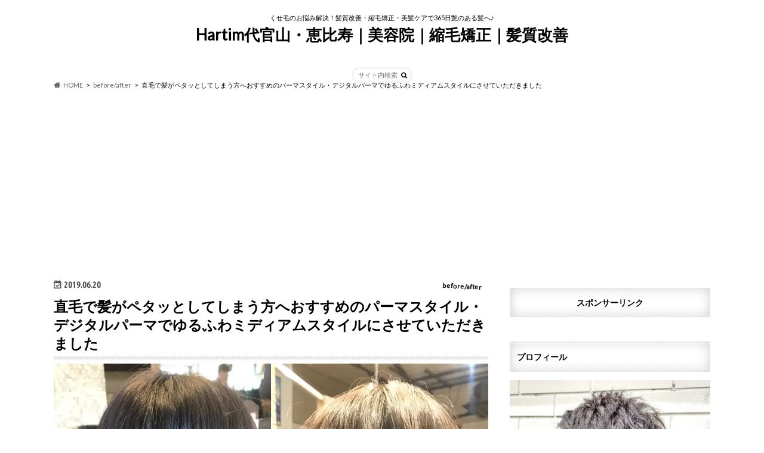

--- FILE ---
content_type: text/html; charset=UTF-8
request_url: https://shota-sato.net/%E7%9B%B4%E6%AF%9B%E3%81%A7%E9%AB%AA%E3%81%8C%E3%83%9A%E3%82%BF%E3%83%83%E3%81%A8%E3%81%97%E3%81%A6%E3%81%97%E3%81%BE%E3%81%86%E6%96%B9%E3%81%B8%E3%81%8A%E3%81%99%E3%81%99%E3%82%81%E3%81%AE%E3%83%91/
body_size: 35838
content:
<!doctype html>
<html dir="ltr" lang="ja" prefix="og: https://ogp.me/ns#">

<head>
<meta charset="utf-8">
<meta http-equiv="X-UA-Compatible" content="IE=edge">
<title>直毛で髪がペタッとしてしまう方へおすすめのパーマスタイル・デジタルパーマでゆるふわミディアムスタイルにさせていただきました | Hartim代官山・恵比寿｜美容院｜縮毛矯正｜髪質改善</title>
<meta name="HandheldFriendly" content="True">
<meta name="MobileOptimized" content="320">
<meta name="viewport" content="width=device-width, initial-scale=1.0, minimum-scale=1.0, maximum-scale=1.0, user-scalable=no">

<link rel="apple-touch-icon" href="https://shota-sato.net/wp-content/uploads/2025/01/cropped-IMG_4521-scaled-1.jpeg"><link rel="icon" href="https://shota-sato.net/wp-content/uploads/2025/01/cropped-IMG_4521-scaled-1.jpeg">
<link rel="pingback" href="https://shota-sato.net/xmlrpc.php">

<!--[if IE]>
<link rel="shortcut icon" href="https://shota-sato.net/wp-content/uploads/2025/01/cropped-IMG_4521-scaled-1.jpeg"><![endif]-->

<!-- GAタグ -->
<script async src="https://www.googletagmanager.com/gtag/js?id=UA-121702030-1"></script>
<script>
  window.dataLayer = window.dataLayer || [];
  function gtag(){dataLayer.push(arguments);}
  gtag('js', new Date());

  gtag('config', 'UA-121702030-1');
</script>



		<!-- All in One SEO 4.9.3 - aioseo.com -->
	<meta name="description" content="直毛で髪のボリュームが気になる方へおすすめのパーマスタイル。 乾かしてスタイリング剤を馴染ませるだけなので普段" />
	<meta name="robots" content="max-image-preview:large" />
	<meta name="author" content="佐藤 章太"/>
	<link rel="canonical" href="https://shota-sato.net/%e7%9b%b4%e6%af%9b%e3%81%a7%e9%ab%aa%e3%81%8c%e3%83%9a%e3%82%bf%e3%83%83%e3%81%a8%e3%81%97%e3%81%a6%e3%81%97%e3%81%be%e3%81%86%e6%96%b9%e3%81%b8%e3%81%8a%e3%81%99%e3%81%99%e3%82%81%e3%81%ae%e3%83%91/" />
	<meta name="generator" content="All in One SEO (AIOSEO) 4.9.3" />
		<meta property="og:locale" content="ja_JP" />
		<meta property="og:site_name" content="Hartim代官山・恵比寿｜美容院｜縮毛矯正｜髪質改善 | くせ毛のお悩み解決！髪質改善・縮毛矯正・美髪ケアで365日艶のある髪へ♪" />
		<meta property="og:type" content="article" />
		<meta property="og:title" content="直毛で髪がペタッとしてしまう方へおすすめのパーマスタイル・デジタルパーマでゆるふわミディアムスタイルにさせていただきました | Hartim代官山・恵比寿｜美容院｜縮毛矯正｜髪質改善" />
		<meta property="og:description" content="直毛で髪のボリュームが気になる方へおすすめのパーマスタイル。 乾かしてスタイリング剤を馴染ませるだけなので普段" />
		<meta property="og:url" content="https://shota-sato.net/%e7%9b%b4%e6%af%9b%e3%81%a7%e9%ab%aa%e3%81%8c%e3%83%9a%e3%82%bf%e3%83%83%e3%81%a8%e3%81%97%e3%81%a6%e3%81%97%e3%81%be%e3%81%86%e6%96%b9%e3%81%b8%e3%81%8a%e3%81%99%e3%81%99%e3%82%81%e3%81%ae%e3%83%91/" />
		<meta property="og:image" content="https://shota-sato.net/wp-content/uploads/2019/06/0897ACB3-B774-4827-9F42-DFE0B05A37FA.jpeg" />
		<meta property="og:image:secure_url" content="https://shota-sato.net/wp-content/uploads/2019/06/0897ACB3-B774-4827-9F42-DFE0B05A37FA.jpeg" />
		<meta property="og:image:width" content="2048" />
		<meta property="og:image:height" content="2048" />
		<meta property="article:published_time" content="2019-06-20T11:40:36+00:00" />
		<meta property="article:modified_time" content="2021-07-13T10:17:47+00:00" />
		<meta property="article:publisher" content="https://www.facebook.com/shota.satou" />
		<meta name="twitter:card" content="summary" />
		<meta name="twitter:site" content="@shota_hairstyle" />
		<meta name="twitter:title" content="直毛で髪がペタッとしてしまう方へおすすめのパーマスタイル・デジタルパーマでゆるふわミディアムスタイルにさせていただきました | Hartim代官山・恵比寿｜美容院｜縮毛矯正｜髪質改善" />
		<meta name="twitter:description" content="直毛で髪のボリュームが気になる方へおすすめのパーマスタイル。 乾かしてスタイリング剤を馴染ませるだけなので普段" />
		<meta name="twitter:creator" content="@shota_hairstyle" />
		<meta name="twitter:image" content="https://shota-sato.net/wp-content/uploads/2019/06/0897ACB3-B774-4827-9F42-DFE0B05A37FA.jpeg" />
		<script type="application/ld+json" class="aioseo-schema">
			{"@context":"https:\/\/schema.org","@graph":[{"@type":"Article","@id":"https:\/\/shota-sato.net\/%e7%9b%b4%e6%af%9b%e3%81%a7%e9%ab%aa%e3%81%8c%e3%83%9a%e3%82%bf%e3%83%83%e3%81%a8%e3%81%97%e3%81%a6%e3%81%97%e3%81%be%e3%81%86%e6%96%b9%e3%81%b8%e3%81%8a%e3%81%99%e3%81%99%e3%82%81%e3%81%ae%e3%83%91\/#article","name":"\u76f4\u6bdb\u3067\u9aea\u304c\u30da\u30bf\u30c3\u3068\u3057\u3066\u3057\u307e\u3046\u65b9\u3078\u304a\u3059\u3059\u3081\u306e\u30d1\u30fc\u30de\u30b9\u30bf\u30a4\u30eb\u30fb\u30c7\u30b8\u30bf\u30eb\u30d1\u30fc\u30de\u3067\u3086\u308b\u3075\u308f\u30df\u30c7\u30a3\u30a2\u30e0\u30b9\u30bf\u30a4\u30eb\u306b\u3055\u305b\u3066\u3044\u305f\u3060\u304d\u307e\u3057\u305f | Hartim\u4ee3\u5b98\u5c71\u30fb\u6075\u6bd4\u5bff\uff5c\u7f8e\u5bb9\u9662\uff5c\u7e2e\u6bdb\u77ef\u6b63\uff5c\u9aea\u8cea\u6539\u5584","headline":"\u76f4\u6bdb\u3067\u9aea\u304c\u30da\u30bf\u30c3\u3068\u3057\u3066\u3057\u307e\u3046\u65b9\u3078\u304a\u3059\u3059\u3081\u306e\u30d1\u30fc\u30de\u30b9\u30bf\u30a4\u30eb\u30fb\u30c7\u30b8\u30bf\u30eb\u30d1\u30fc\u30de\u3067\u3086\u308b\u3075\u308f\u30df\u30c7\u30a3\u30a2\u30e0\u30b9\u30bf\u30a4\u30eb\u306b\u3055\u305b\u3066\u3044\u305f\u3060\u304d\u307e\u3057\u305f","author":{"@id":"https:\/\/shota-sato.net\/author\/shota1987\/#author"},"publisher":{"@id":"https:\/\/shota-sato.net\/#person"},"image":{"@type":"ImageObject","url":"https:\/\/i0.wp.com\/shota-sato.net\/wp-content\/uploads\/2019\/06\/0897ACB3-B774-4827-9F42-DFE0B05A37FA.jpeg?fit=2048%2C2048&ssl=1","width":2048,"height":2048},"datePublished":"2019-06-20T20:40:36+09:00","dateModified":"2021-07-13T19:17:47+09:00","inLanguage":"ja","mainEntityOfPage":{"@id":"https:\/\/shota-sato.net\/%e7%9b%b4%e6%af%9b%e3%81%a7%e9%ab%aa%e3%81%8c%e3%83%9a%e3%82%bf%e3%83%83%e3%81%a8%e3%81%97%e3%81%a6%e3%81%97%e3%81%be%e3%81%86%e6%96%b9%e3%81%b8%e3%81%8a%e3%81%99%e3%81%99%e3%82%81%e3%81%ae%e3%83%91\/#webpage"},"isPartOf":{"@id":"https:\/\/shota-sato.net\/%e7%9b%b4%e6%af%9b%e3%81%a7%e9%ab%aa%e3%81%8c%e3%83%9a%e3%82%bf%e3%83%83%e3%81%a8%e3%81%97%e3%81%a6%e3%81%97%e3%81%be%e3%81%86%e6%96%b9%e3%81%b8%e3%81%8a%e3%81%99%e3%81%99%e3%82%81%e3%81%ae%e3%83%91\/#webpage"},"articleSection":"before\/after"},{"@type":"BreadcrumbList","@id":"https:\/\/shota-sato.net\/%e7%9b%b4%e6%af%9b%e3%81%a7%e9%ab%aa%e3%81%8c%e3%83%9a%e3%82%bf%e3%83%83%e3%81%a8%e3%81%97%e3%81%a6%e3%81%97%e3%81%be%e3%81%86%e6%96%b9%e3%81%b8%e3%81%8a%e3%81%99%e3%81%99%e3%82%81%e3%81%ae%e3%83%91\/#breadcrumblist","itemListElement":[{"@type":"ListItem","@id":"https:\/\/shota-sato.net#listItem","position":1,"name":"Home","item":"https:\/\/shota-sato.net","nextItem":{"@type":"ListItem","@id":"https:\/\/shota-sato.net\/category\/beforeafter\/#listItem","name":"before\/after"}},{"@type":"ListItem","@id":"https:\/\/shota-sato.net\/category\/beforeafter\/#listItem","position":2,"name":"before\/after","item":"https:\/\/shota-sato.net\/category\/beforeafter\/","nextItem":{"@type":"ListItem","@id":"https:\/\/shota-sato.net\/%e7%9b%b4%e6%af%9b%e3%81%a7%e9%ab%aa%e3%81%8c%e3%83%9a%e3%82%bf%e3%83%83%e3%81%a8%e3%81%97%e3%81%a6%e3%81%97%e3%81%be%e3%81%86%e6%96%b9%e3%81%b8%e3%81%8a%e3%81%99%e3%81%99%e3%82%81%e3%81%ae%e3%83%91\/#listItem","name":"\u76f4\u6bdb\u3067\u9aea\u304c\u30da\u30bf\u30c3\u3068\u3057\u3066\u3057\u307e\u3046\u65b9\u3078\u304a\u3059\u3059\u3081\u306e\u30d1\u30fc\u30de\u30b9\u30bf\u30a4\u30eb\u30fb\u30c7\u30b8\u30bf\u30eb\u30d1\u30fc\u30de\u3067\u3086\u308b\u3075\u308f\u30df\u30c7\u30a3\u30a2\u30e0\u30b9\u30bf\u30a4\u30eb\u306b\u3055\u305b\u3066\u3044\u305f\u3060\u304d\u307e\u3057\u305f"},"previousItem":{"@type":"ListItem","@id":"https:\/\/shota-sato.net#listItem","name":"Home"}},{"@type":"ListItem","@id":"https:\/\/shota-sato.net\/%e7%9b%b4%e6%af%9b%e3%81%a7%e9%ab%aa%e3%81%8c%e3%83%9a%e3%82%bf%e3%83%83%e3%81%a8%e3%81%97%e3%81%a6%e3%81%97%e3%81%be%e3%81%86%e6%96%b9%e3%81%b8%e3%81%8a%e3%81%99%e3%81%99%e3%82%81%e3%81%ae%e3%83%91\/#listItem","position":3,"name":"\u76f4\u6bdb\u3067\u9aea\u304c\u30da\u30bf\u30c3\u3068\u3057\u3066\u3057\u307e\u3046\u65b9\u3078\u304a\u3059\u3059\u3081\u306e\u30d1\u30fc\u30de\u30b9\u30bf\u30a4\u30eb\u30fb\u30c7\u30b8\u30bf\u30eb\u30d1\u30fc\u30de\u3067\u3086\u308b\u3075\u308f\u30df\u30c7\u30a3\u30a2\u30e0\u30b9\u30bf\u30a4\u30eb\u306b\u3055\u305b\u3066\u3044\u305f\u3060\u304d\u307e\u3057\u305f","previousItem":{"@type":"ListItem","@id":"https:\/\/shota-sato.net\/category\/beforeafter\/#listItem","name":"before\/after"}}]},{"@type":"Person","@id":"https:\/\/shota-sato.net\/#person","name":"\u4f50\u85e4 \u7ae0\u592a","image":{"@type":"ImageObject","@id":"https:\/\/shota-sato.net\/%e7%9b%b4%e6%af%9b%e3%81%a7%e9%ab%aa%e3%81%8c%e3%83%9a%e3%82%bf%e3%83%83%e3%81%a8%e3%81%97%e3%81%a6%e3%81%97%e3%81%be%e3%81%86%e6%96%b9%e3%81%b8%e3%81%8a%e3%81%99%e3%81%99%e3%82%81%e3%81%ae%e3%83%91\/#personImage","url":"https:\/\/secure.gravatar.com\/avatar\/68552c5c1570e2e231b19df71ac6f8ee0a78f6695cf4c96f817b8e45827aa9ea?s=96&d=mm&r=g","width":96,"height":96,"caption":"\u4f50\u85e4 \u7ae0\u592a"}},{"@type":"Person","@id":"https:\/\/shota-sato.net\/author\/shota1987\/#author","url":"https:\/\/shota-sato.net\/author\/shota1987\/","name":"\u4f50\u85e4 \u7ae0\u592a","image":{"@type":"ImageObject","@id":"https:\/\/shota-sato.net\/%e7%9b%b4%e6%af%9b%e3%81%a7%e9%ab%aa%e3%81%8c%e3%83%9a%e3%82%bf%e3%83%83%e3%81%a8%e3%81%97%e3%81%a6%e3%81%97%e3%81%be%e3%81%86%e6%96%b9%e3%81%b8%e3%81%8a%e3%81%99%e3%81%99%e3%82%81%e3%81%ae%e3%83%91\/#authorImage","url":"https:\/\/secure.gravatar.com\/avatar\/68552c5c1570e2e231b19df71ac6f8ee0a78f6695cf4c96f817b8e45827aa9ea?s=96&d=mm&r=g","width":96,"height":96,"caption":"\u4f50\u85e4 \u7ae0\u592a"}},{"@type":"WebPage","@id":"https:\/\/shota-sato.net\/%e7%9b%b4%e6%af%9b%e3%81%a7%e9%ab%aa%e3%81%8c%e3%83%9a%e3%82%bf%e3%83%83%e3%81%a8%e3%81%97%e3%81%a6%e3%81%97%e3%81%be%e3%81%86%e6%96%b9%e3%81%b8%e3%81%8a%e3%81%99%e3%81%99%e3%82%81%e3%81%ae%e3%83%91\/#webpage","url":"https:\/\/shota-sato.net\/%e7%9b%b4%e6%af%9b%e3%81%a7%e9%ab%aa%e3%81%8c%e3%83%9a%e3%82%bf%e3%83%83%e3%81%a8%e3%81%97%e3%81%a6%e3%81%97%e3%81%be%e3%81%86%e6%96%b9%e3%81%b8%e3%81%8a%e3%81%99%e3%81%99%e3%82%81%e3%81%ae%e3%83%91\/","name":"\u76f4\u6bdb\u3067\u9aea\u304c\u30da\u30bf\u30c3\u3068\u3057\u3066\u3057\u307e\u3046\u65b9\u3078\u304a\u3059\u3059\u3081\u306e\u30d1\u30fc\u30de\u30b9\u30bf\u30a4\u30eb\u30fb\u30c7\u30b8\u30bf\u30eb\u30d1\u30fc\u30de\u3067\u3086\u308b\u3075\u308f\u30df\u30c7\u30a3\u30a2\u30e0\u30b9\u30bf\u30a4\u30eb\u306b\u3055\u305b\u3066\u3044\u305f\u3060\u304d\u307e\u3057\u305f | Hartim\u4ee3\u5b98\u5c71\u30fb\u6075\u6bd4\u5bff\uff5c\u7f8e\u5bb9\u9662\uff5c\u7e2e\u6bdb\u77ef\u6b63\uff5c\u9aea\u8cea\u6539\u5584","description":"\u76f4\u6bdb\u3067\u9aea\u306e\u30dc\u30ea\u30e5\u30fc\u30e0\u304c\u6c17\u306b\u306a\u308b\u65b9\u3078\u304a\u3059\u3059\u3081\u306e\u30d1\u30fc\u30de\u30b9\u30bf\u30a4\u30eb\u3002 \u4e7e\u304b\u3057\u3066\u30b9\u30bf\u30a4\u30ea\u30f3\u30b0\u5264\u3092\u99b4\u67d3\u307e\u305b\u308b\u3060\u3051\u306a\u306e\u3067\u666e\u6bb5","inLanguage":"ja","isPartOf":{"@id":"https:\/\/shota-sato.net\/#website"},"breadcrumb":{"@id":"https:\/\/shota-sato.net\/%e7%9b%b4%e6%af%9b%e3%81%a7%e9%ab%aa%e3%81%8c%e3%83%9a%e3%82%bf%e3%83%83%e3%81%a8%e3%81%97%e3%81%a6%e3%81%97%e3%81%be%e3%81%86%e6%96%b9%e3%81%b8%e3%81%8a%e3%81%99%e3%81%99%e3%82%81%e3%81%ae%e3%83%91\/#breadcrumblist"},"author":{"@id":"https:\/\/shota-sato.net\/author\/shota1987\/#author"},"creator":{"@id":"https:\/\/shota-sato.net\/author\/shota1987\/#author"},"image":{"@type":"ImageObject","url":"https:\/\/i0.wp.com\/shota-sato.net\/wp-content\/uploads\/2019\/06\/0897ACB3-B774-4827-9F42-DFE0B05A37FA.jpeg?fit=2048%2C2048&ssl=1","@id":"https:\/\/shota-sato.net\/%e7%9b%b4%e6%af%9b%e3%81%a7%e9%ab%aa%e3%81%8c%e3%83%9a%e3%82%bf%e3%83%83%e3%81%a8%e3%81%97%e3%81%a6%e3%81%97%e3%81%be%e3%81%86%e6%96%b9%e3%81%b8%e3%81%8a%e3%81%99%e3%81%99%e3%82%81%e3%81%ae%e3%83%91\/#mainImage","width":2048,"height":2048},"primaryImageOfPage":{"@id":"https:\/\/shota-sato.net\/%e7%9b%b4%e6%af%9b%e3%81%a7%e9%ab%aa%e3%81%8c%e3%83%9a%e3%82%bf%e3%83%83%e3%81%a8%e3%81%97%e3%81%a6%e3%81%97%e3%81%be%e3%81%86%e6%96%b9%e3%81%b8%e3%81%8a%e3%81%99%e3%81%99%e3%82%81%e3%81%ae%e3%83%91\/#mainImage"},"datePublished":"2019-06-20T20:40:36+09:00","dateModified":"2021-07-13T19:17:47+09:00"},{"@type":"WebSite","@id":"https:\/\/shota-sato.net\/#website","url":"https:\/\/shota-sato.net\/","name":"SHOTA-SATO.NET","description":"\u304f\u305b\u6bdb\u306e\u304a\u60a9\u307f\u89e3\u6c7a\uff01\u9aea\u8cea\u6539\u5584\u30fb\u7e2e\u6bdb\u77ef\u6b63\u30fb\u7f8e\u9aea\u30b1\u30a2\u3067365\u65e5\u8276\u306e\u3042\u308b\u9aea\u3078\u266a","inLanguage":"ja","publisher":{"@id":"https:\/\/shota-sato.net\/#person"}}]}
		</script>
		<!-- All in One SEO -->

<!-- Jetpack Site Verification Tags -->
<meta name="p:domain_verify" content="c24a696a83fc8eabd1db3e6ae84f01de" />
<link rel='dns-prefetch' href='//ajax.googleapis.com' />
<link rel='dns-prefetch' href='//stats.wp.com' />
<link rel='dns-prefetch' href='//fonts.googleapis.com' />
<link rel='dns-prefetch' href='//maxcdn.bootstrapcdn.com' />
<link rel='dns-prefetch' href='//v0.wordpress.com' />
<link rel='dns-prefetch' href='//jetpack.wordpress.com' />
<link rel='dns-prefetch' href='//s0.wp.com' />
<link rel='dns-prefetch' href='//public-api.wordpress.com' />
<link rel='dns-prefetch' href='//0.gravatar.com' />
<link rel='dns-prefetch' href='//1.gravatar.com' />
<link rel='dns-prefetch' href='//2.gravatar.com' />
<link rel='preconnect' href='//i0.wp.com' />
<link rel='preconnect' href='//c0.wp.com' />
<link rel="alternate" type="application/rss+xml" title="Hartim代官山・恵比寿｜美容院｜縮毛矯正｜髪質改善 &raquo; フィード" href="https://shota-sato.net/feed/" />
<link rel="alternate" type="application/rss+xml" title="Hartim代官山・恵比寿｜美容院｜縮毛矯正｜髪質改善 &raquo; コメントフィード" href="https://shota-sato.net/comments/feed/" />
<script type="text/javascript" id="wpp-js" src="https://shota-sato.net/wp-content/plugins/wordpress-popular-posts/assets/js/wpp.min.js?ver=7.3.6" data-sampling="1" data-sampling-rate="100" data-api-url="https://shota-sato.net/wp-json/wordpress-popular-posts" data-post-id="8041" data-token="2bf819b629" data-lang="0" data-debug="0"></script>
<link rel="alternate" type="application/rss+xml" title="Hartim代官山・恵比寿｜美容院｜縮毛矯正｜髪質改善 &raquo; 直毛で髪がペタッとしてしまう方へおすすめのパーマスタイル・デジタルパーマでゆるふわミディアムスタイルにさせていただきました のコメントのフィード" href="https://shota-sato.net/%e7%9b%b4%e6%af%9b%e3%81%a7%e9%ab%aa%e3%81%8c%e3%83%9a%e3%82%bf%e3%83%83%e3%81%a8%e3%81%97%e3%81%a6%e3%81%97%e3%81%be%e3%81%86%e6%96%b9%e3%81%b8%e3%81%8a%e3%81%99%e3%81%99%e3%82%81%e3%81%ae%e3%83%91/feed/" />
<link rel="alternate" title="oEmbed (JSON)" type="application/json+oembed" href="https://shota-sato.net/wp-json/oembed/1.0/embed?url=https%3A%2F%2Fshota-sato.net%2F%25e7%259b%25b4%25e6%25af%259b%25e3%2581%25a7%25e9%25ab%25aa%25e3%2581%258c%25e3%2583%259a%25e3%2582%25bf%25e3%2583%2583%25e3%2581%25a8%25e3%2581%2597%25e3%2581%25a6%25e3%2581%2597%25e3%2581%25be%25e3%2581%2586%25e6%2596%25b9%25e3%2581%25b8%25e3%2581%258a%25e3%2581%2599%25e3%2581%2599%25e3%2582%2581%25e3%2581%25ae%25e3%2583%2591%2F" />
<link rel="alternate" title="oEmbed (XML)" type="text/xml+oembed" href="https://shota-sato.net/wp-json/oembed/1.0/embed?url=https%3A%2F%2Fshota-sato.net%2F%25e7%259b%25b4%25e6%25af%259b%25e3%2581%25a7%25e9%25ab%25aa%25e3%2581%258c%25e3%2583%259a%25e3%2582%25bf%25e3%2583%2583%25e3%2581%25a8%25e3%2581%2597%25e3%2581%25a6%25e3%2581%2597%25e3%2581%25be%25e3%2581%2586%25e6%2596%25b9%25e3%2581%25b8%25e3%2581%258a%25e3%2581%2599%25e3%2581%2599%25e3%2582%2581%25e3%2581%25ae%25e3%2583%2591%2F&#038;format=xml" />
		<!-- This site uses the Google Analytics by MonsterInsights plugin v9.11.1 - Using Analytics tracking - https://www.monsterinsights.com/ -->
							<script src="//www.googletagmanager.com/gtag/js?id=G-3FC1FM2T0Z"  data-cfasync="false" data-wpfc-render="false" type="text/javascript" async></script>
			<script data-cfasync="false" data-wpfc-render="false" type="text/javascript">
				var mi_version = '9.11.1';
				var mi_track_user = true;
				var mi_no_track_reason = '';
								var MonsterInsightsDefaultLocations = {"page_location":"https:\/\/shota-sato.net\/%E7%9B%B4%E6%AF%9B%E3%81%A7%E9%AB%AA%E3%81%8C%E3%83%9A%E3%82%BF%E3%83%83%E3%81%A8%E3%81%97%E3%81%A6%E3%81%97%E3%81%BE%E3%81%86%E6%96%B9%E3%81%B8%E3%81%8A%E3%81%99%E3%81%99%E3%82%81%E3%81%AE%E3%83%91\/"};
								if ( typeof MonsterInsightsPrivacyGuardFilter === 'function' ) {
					var MonsterInsightsLocations = (typeof MonsterInsightsExcludeQuery === 'object') ? MonsterInsightsPrivacyGuardFilter( MonsterInsightsExcludeQuery ) : MonsterInsightsPrivacyGuardFilter( MonsterInsightsDefaultLocations );
				} else {
					var MonsterInsightsLocations = (typeof MonsterInsightsExcludeQuery === 'object') ? MonsterInsightsExcludeQuery : MonsterInsightsDefaultLocations;
				}

								var disableStrs = [
										'ga-disable-G-3FC1FM2T0Z',
									];

				/* Function to detect opted out users */
				function __gtagTrackerIsOptedOut() {
					for (var index = 0; index < disableStrs.length; index++) {
						if (document.cookie.indexOf(disableStrs[index] + '=true') > -1) {
							return true;
						}
					}

					return false;
				}

				/* Disable tracking if the opt-out cookie exists. */
				if (__gtagTrackerIsOptedOut()) {
					for (var index = 0; index < disableStrs.length; index++) {
						window[disableStrs[index]] = true;
					}
				}

				/* Opt-out function */
				function __gtagTrackerOptout() {
					for (var index = 0; index < disableStrs.length; index++) {
						document.cookie = disableStrs[index] + '=true; expires=Thu, 31 Dec 2099 23:59:59 UTC; path=/';
						window[disableStrs[index]] = true;
					}
				}

				if ('undefined' === typeof gaOptout) {
					function gaOptout() {
						__gtagTrackerOptout();
					}
				}
								window.dataLayer = window.dataLayer || [];

				window.MonsterInsightsDualTracker = {
					helpers: {},
					trackers: {},
				};
				if (mi_track_user) {
					function __gtagDataLayer() {
						dataLayer.push(arguments);
					}

					function __gtagTracker(type, name, parameters) {
						if (!parameters) {
							parameters = {};
						}

						if (parameters.send_to) {
							__gtagDataLayer.apply(null, arguments);
							return;
						}

						if (type === 'event') {
														parameters.send_to = monsterinsights_frontend.v4_id;
							var hookName = name;
							if (typeof parameters['event_category'] !== 'undefined') {
								hookName = parameters['event_category'] + ':' + name;
							}

							if (typeof MonsterInsightsDualTracker.trackers[hookName] !== 'undefined') {
								MonsterInsightsDualTracker.trackers[hookName](parameters);
							} else {
								__gtagDataLayer('event', name, parameters);
							}
							
						} else {
							__gtagDataLayer.apply(null, arguments);
						}
					}

					__gtagTracker('js', new Date());
					__gtagTracker('set', {
						'developer_id.dZGIzZG': true,
											});
					if ( MonsterInsightsLocations.page_location ) {
						__gtagTracker('set', MonsterInsightsLocations);
					}
										__gtagTracker('config', 'G-3FC1FM2T0Z', {"forceSSL":"true","link_attribution":"true"} );
										window.gtag = __gtagTracker;										(function () {
						/* https://developers.google.com/analytics/devguides/collection/analyticsjs/ */
						/* ga and __gaTracker compatibility shim. */
						var noopfn = function () {
							return null;
						};
						var newtracker = function () {
							return new Tracker();
						};
						var Tracker = function () {
							return null;
						};
						var p = Tracker.prototype;
						p.get = noopfn;
						p.set = noopfn;
						p.send = function () {
							var args = Array.prototype.slice.call(arguments);
							args.unshift('send');
							__gaTracker.apply(null, args);
						};
						var __gaTracker = function () {
							var len = arguments.length;
							if (len === 0) {
								return;
							}
							var f = arguments[len - 1];
							if (typeof f !== 'object' || f === null || typeof f.hitCallback !== 'function') {
								if ('send' === arguments[0]) {
									var hitConverted, hitObject = false, action;
									if ('event' === arguments[1]) {
										if ('undefined' !== typeof arguments[3]) {
											hitObject = {
												'eventAction': arguments[3],
												'eventCategory': arguments[2],
												'eventLabel': arguments[4],
												'value': arguments[5] ? arguments[5] : 1,
											}
										}
									}
									if ('pageview' === arguments[1]) {
										if ('undefined' !== typeof arguments[2]) {
											hitObject = {
												'eventAction': 'page_view',
												'page_path': arguments[2],
											}
										}
									}
									if (typeof arguments[2] === 'object') {
										hitObject = arguments[2];
									}
									if (typeof arguments[5] === 'object') {
										Object.assign(hitObject, arguments[5]);
									}
									if ('undefined' !== typeof arguments[1].hitType) {
										hitObject = arguments[1];
										if ('pageview' === hitObject.hitType) {
											hitObject.eventAction = 'page_view';
										}
									}
									if (hitObject) {
										action = 'timing' === arguments[1].hitType ? 'timing_complete' : hitObject.eventAction;
										hitConverted = mapArgs(hitObject);
										__gtagTracker('event', action, hitConverted);
									}
								}
								return;
							}

							function mapArgs(args) {
								var arg, hit = {};
								var gaMap = {
									'eventCategory': 'event_category',
									'eventAction': 'event_action',
									'eventLabel': 'event_label',
									'eventValue': 'event_value',
									'nonInteraction': 'non_interaction',
									'timingCategory': 'event_category',
									'timingVar': 'name',
									'timingValue': 'value',
									'timingLabel': 'event_label',
									'page': 'page_path',
									'location': 'page_location',
									'title': 'page_title',
									'referrer' : 'page_referrer',
								};
								for (arg in args) {
																		if (!(!args.hasOwnProperty(arg) || !gaMap.hasOwnProperty(arg))) {
										hit[gaMap[arg]] = args[arg];
									} else {
										hit[arg] = args[arg];
									}
								}
								return hit;
							}

							try {
								f.hitCallback();
							} catch (ex) {
							}
						};
						__gaTracker.create = newtracker;
						__gaTracker.getByName = newtracker;
						__gaTracker.getAll = function () {
							return [];
						};
						__gaTracker.remove = noopfn;
						__gaTracker.loaded = true;
						window['__gaTracker'] = __gaTracker;
					})();
									} else {
										console.log("");
					(function () {
						function __gtagTracker() {
							return null;
						}

						window['__gtagTracker'] = __gtagTracker;
						window['gtag'] = __gtagTracker;
					})();
									}
			</script>
							<!-- / Google Analytics by MonsterInsights -->
		<style id='wp-img-auto-sizes-contain-inline-css' type='text/css'>
img:is([sizes=auto i],[sizes^="auto," i]){contain-intrinsic-size:3000px 1500px}
/*# sourceURL=wp-img-auto-sizes-contain-inline-css */
</style>
<link rel='stylesheet' id='jetpack_related-posts-css' href='https://c0.wp.com/p/jetpack/15.4/modules/related-posts/related-posts.css' type='text/css' media='all' />
<link rel='stylesheet' id='sbi_styles-css' href='https://shota-sato.net/wp-content/plugins/instagram-feed/css/sbi-styles.min.css' type='text/css' media='all' />
<style id='wp-emoji-styles-inline-css' type='text/css'>

	img.wp-smiley, img.emoji {
		display: inline !important;
		border: none !important;
		box-shadow: none !important;
		height: 1em !important;
		width: 1em !important;
		margin: 0 0.07em !important;
		vertical-align: -0.1em !important;
		background: none !important;
		padding: 0 !important;
	}
/*# sourceURL=wp-emoji-styles-inline-css */
</style>
<style id='wp-block-library-inline-css' type='text/css'>
:root{--wp-block-synced-color:#7a00df;--wp-block-synced-color--rgb:122,0,223;--wp-bound-block-color:var(--wp-block-synced-color);--wp-editor-canvas-background:#ddd;--wp-admin-theme-color:#007cba;--wp-admin-theme-color--rgb:0,124,186;--wp-admin-theme-color-darker-10:#006ba1;--wp-admin-theme-color-darker-10--rgb:0,107,160.5;--wp-admin-theme-color-darker-20:#005a87;--wp-admin-theme-color-darker-20--rgb:0,90,135;--wp-admin-border-width-focus:2px}@media (min-resolution:192dpi){:root{--wp-admin-border-width-focus:1.5px}}.wp-element-button{cursor:pointer}:root .has-very-light-gray-background-color{background-color:#eee}:root .has-very-dark-gray-background-color{background-color:#313131}:root .has-very-light-gray-color{color:#eee}:root .has-very-dark-gray-color{color:#313131}:root .has-vivid-green-cyan-to-vivid-cyan-blue-gradient-background{background:linear-gradient(135deg,#00d084,#0693e3)}:root .has-purple-crush-gradient-background{background:linear-gradient(135deg,#34e2e4,#4721fb 50%,#ab1dfe)}:root .has-hazy-dawn-gradient-background{background:linear-gradient(135deg,#faaca8,#dad0ec)}:root .has-subdued-olive-gradient-background{background:linear-gradient(135deg,#fafae1,#67a671)}:root .has-atomic-cream-gradient-background{background:linear-gradient(135deg,#fdd79a,#004a59)}:root .has-nightshade-gradient-background{background:linear-gradient(135deg,#330968,#31cdcf)}:root .has-midnight-gradient-background{background:linear-gradient(135deg,#020381,#2874fc)}:root{--wp--preset--font-size--normal:16px;--wp--preset--font-size--huge:42px}.has-regular-font-size{font-size:1em}.has-larger-font-size{font-size:2.625em}.has-normal-font-size{font-size:var(--wp--preset--font-size--normal)}.has-huge-font-size{font-size:var(--wp--preset--font-size--huge)}.has-text-align-center{text-align:center}.has-text-align-left{text-align:left}.has-text-align-right{text-align:right}.has-fit-text{white-space:nowrap!important}#end-resizable-editor-section{display:none}.aligncenter{clear:both}.items-justified-left{justify-content:flex-start}.items-justified-center{justify-content:center}.items-justified-right{justify-content:flex-end}.items-justified-space-between{justify-content:space-between}.screen-reader-text{border:0;clip-path:inset(50%);height:1px;margin:-1px;overflow:hidden;padding:0;position:absolute;width:1px;word-wrap:normal!important}.screen-reader-text:focus{background-color:#ddd;clip-path:none;color:#444;display:block;font-size:1em;height:auto;left:5px;line-height:normal;padding:15px 23px 14px;text-decoration:none;top:5px;width:auto;z-index:100000}html :where(.has-border-color){border-style:solid}html :where([style*=border-top-color]){border-top-style:solid}html :where([style*=border-right-color]){border-right-style:solid}html :where([style*=border-bottom-color]){border-bottom-style:solid}html :where([style*=border-left-color]){border-left-style:solid}html :where([style*=border-width]){border-style:solid}html :where([style*=border-top-width]){border-top-style:solid}html :where([style*=border-right-width]){border-right-style:solid}html :where([style*=border-bottom-width]){border-bottom-style:solid}html :where([style*=border-left-width]){border-left-style:solid}html :where(img[class*=wp-image-]){height:auto;max-width:100%}:where(figure){margin:0 0 1em}html :where(.is-position-sticky){--wp-admin--admin-bar--position-offset:var(--wp-admin--admin-bar--height,0px)}@media screen and (max-width:600px){html :where(.is-position-sticky){--wp-admin--admin-bar--position-offset:0px}}

/*# sourceURL=wp-block-library-inline-css */
</style><style id='global-styles-inline-css' type='text/css'>
:root{--wp--preset--aspect-ratio--square: 1;--wp--preset--aspect-ratio--4-3: 4/3;--wp--preset--aspect-ratio--3-4: 3/4;--wp--preset--aspect-ratio--3-2: 3/2;--wp--preset--aspect-ratio--2-3: 2/3;--wp--preset--aspect-ratio--16-9: 16/9;--wp--preset--aspect-ratio--9-16: 9/16;--wp--preset--color--black: #000000;--wp--preset--color--cyan-bluish-gray: #abb8c3;--wp--preset--color--white: #ffffff;--wp--preset--color--pale-pink: #f78da7;--wp--preset--color--vivid-red: #cf2e2e;--wp--preset--color--luminous-vivid-orange: #ff6900;--wp--preset--color--luminous-vivid-amber: #fcb900;--wp--preset--color--light-green-cyan: #7bdcb5;--wp--preset--color--vivid-green-cyan: #00d084;--wp--preset--color--pale-cyan-blue: #8ed1fc;--wp--preset--color--vivid-cyan-blue: #0693e3;--wp--preset--color--vivid-purple: #9b51e0;--wp--preset--gradient--vivid-cyan-blue-to-vivid-purple: linear-gradient(135deg,rgb(6,147,227) 0%,rgb(155,81,224) 100%);--wp--preset--gradient--light-green-cyan-to-vivid-green-cyan: linear-gradient(135deg,rgb(122,220,180) 0%,rgb(0,208,130) 100%);--wp--preset--gradient--luminous-vivid-amber-to-luminous-vivid-orange: linear-gradient(135deg,rgb(252,185,0) 0%,rgb(255,105,0) 100%);--wp--preset--gradient--luminous-vivid-orange-to-vivid-red: linear-gradient(135deg,rgb(255,105,0) 0%,rgb(207,46,46) 100%);--wp--preset--gradient--very-light-gray-to-cyan-bluish-gray: linear-gradient(135deg,rgb(238,238,238) 0%,rgb(169,184,195) 100%);--wp--preset--gradient--cool-to-warm-spectrum: linear-gradient(135deg,rgb(74,234,220) 0%,rgb(151,120,209) 20%,rgb(207,42,186) 40%,rgb(238,44,130) 60%,rgb(251,105,98) 80%,rgb(254,248,76) 100%);--wp--preset--gradient--blush-light-purple: linear-gradient(135deg,rgb(255,206,236) 0%,rgb(152,150,240) 100%);--wp--preset--gradient--blush-bordeaux: linear-gradient(135deg,rgb(254,205,165) 0%,rgb(254,45,45) 50%,rgb(107,0,62) 100%);--wp--preset--gradient--luminous-dusk: linear-gradient(135deg,rgb(255,203,112) 0%,rgb(199,81,192) 50%,rgb(65,88,208) 100%);--wp--preset--gradient--pale-ocean: linear-gradient(135deg,rgb(255,245,203) 0%,rgb(182,227,212) 50%,rgb(51,167,181) 100%);--wp--preset--gradient--electric-grass: linear-gradient(135deg,rgb(202,248,128) 0%,rgb(113,206,126) 100%);--wp--preset--gradient--midnight: linear-gradient(135deg,rgb(2,3,129) 0%,rgb(40,116,252) 100%);--wp--preset--font-size--small: 13px;--wp--preset--font-size--medium: 20px;--wp--preset--font-size--large: 36px;--wp--preset--font-size--x-large: 42px;--wp--preset--spacing--20: 0.44rem;--wp--preset--spacing--30: 0.67rem;--wp--preset--spacing--40: 1rem;--wp--preset--spacing--50: 1.5rem;--wp--preset--spacing--60: 2.25rem;--wp--preset--spacing--70: 3.38rem;--wp--preset--spacing--80: 5.06rem;--wp--preset--shadow--natural: 6px 6px 9px rgba(0, 0, 0, 0.2);--wp--preset--shadow--deep: 12px 12px 50px rgba(0, 0, 0, 0.4);--wp--preset--shadow--sharp: 6px 6px 0px rgba(0, 0, 0, 0.2);--wp--preset--shadow--outlined: 6px 6px 0px -3px rgb(255, 255, 255), 6px 6px rgb(0, 0, 0);--wp--preset--shadow--crisp: 6px 6px 0px rgb(0, 0, 0);}:where(.is-layout-flex){gap: 0.5em;}:where(.is-layout-grid){gap: 0.5em;}body .is-layout-flex{display: flex;}.is-layout-flex{flex-wrap: wrap;align-items: center;}.is-layout-flex > :is(*, div){margin: 0;}body .is-layout-grid{display: grid;}.is-layout-grid > :is(*, div){margin: 0;}:where(.wp-block-columns.is-layout-flex){gap: 2em;}:where(.wp-block-columns.is-layout-grid){gap: 2em;}:where(.wp-block-post-template.is-layout-flex){gap: 1.25em;}:where(.wp-block-post-template.is-layout-grid){gap: 1.25em;}.has-black-color{color: var(--wp--preset--color--black) !important;}.has-cyan-bluish-gray-color{color: var(--wp--preset--color--cyan-bluish-gray) !important;}.has-white-color{color: var(--wp--preset--color--white) !important;}.has-pale-pink-color{color: var(--wp--preset--color--pale-pink) !important;}.has-vivid-red-color{color: var(--wp--preset--color--vivid-red) !important;}.has-luminous-vivid-orange-color{color: var(--wp--preset--color--luminous-vivid-orange) !important;}.has-luminous-vivid-amber-color{color: var(--wp--preset--color--luminous-vivid-amber) !important;}.has-light-green-cyan-color{color: var(--wp--preset--color--light-green-cyan) !important;}.has-vivid-green-cyan-color{color: var(--wp--preset--color--vivid-green-cyan) !important;}.has-pale-cyan-blue-color{color: var(--wp--preset--color--pale-cyan-blue) !important;}.has-vivid-cyan-blue-color{color: var(--wp--preset--color--vivid-cyan-blue) !important;}.has-vivid-purple-color{color: var(--wp--preset--color--vivid-purple) !important;}.has-black-background-color{background-color: var(--wp--preset--color--black) !important;}.has-cyan-bluish-gray-background-color{background-color: var(--wp--preset--color--cyan-bluish-gray) !important;}.has-white-background-color{background-color: var(--wp--preset--color--white) !important;}.has-pale-pink-background-color{background-color: var(--wp--preset--color--pale-pink) !important;}.has-vivid-red-background-color{background-color: var(--wp--preset--color--vivid-red) !important;}.has-luminous-vivid-orange-background-color{background-color: var(--wp--preset--color--luminous-vivid-orange) !important;}.has-luminous-vivid-amber-background-color{background-color: var(--wp--preset--color--luminous-vivid-amber) !important;}.has-light-green-cyan-background-color{background-color: var(--wp--preset--color--light-green-cyan) !important;}.has-vivid-green-cyan-background-color{background-color: var(--wp--preset--color--vivid-green-cyan) !important;}.has-pale-cyan-blue-background-color{background-color: var(--wp--preset--color--pale-cyan-blue) !important;}.has-vivid-cyan-blue-background-color{background-color: var(--wp--preset--color--vivid-cyan-blue) !important;}.has-vivid-purple-background-color{background-color: var(--wp--preset--color--vivid-purple) !important;}.has-black-border-color{border-color: var(--wp--preset--color--black) !important;}.has-cyan-bluish-gray-border-color{border-color: var(--wp--preset--color--cyan-bluish-gray) !important;}.has-white-border-color{border-color: var(--wp--preset--color--white) !important;}.has-pale-pink-border-color{border-color: var(--wp--preset--color--pale-pink) !important;}.has-vivid-red-border-color{border-color: var(--wp--preset--color--vivid-red) !important;}.has-luminous-vivid-orange-border-color{border-color: var(--wp--preset--color--luminous-vivid-orange) !important;}.has-luminous-vivid-amber-border-color{border-color: var(--wp--preset--color--luminous-vivid-amber) !important;}.has-light-green-cyan-border-color{border-color: var(--wp--preset--color--light-green-cyan) !important;}.has-vivid-green-cyan-border-color{border-color: var(--wp--preset--color--vivid-green-cyan) !important;}.has-pale-cyan-blue-border-color{border-color: var(--wp--preset--color--pale-cyan-blue) !important;}.has-vivid-cyan-blue-border-color{border-color: var(--wp--preset--color--vivid-cyan-blue) !important;}.has-vivid-purple-border-color{border-color: var(--wp--preset--color--vivid-purple) !important;}.has-vivid-cyan-blue-to-vivid-purple-gradient-background{background: var(--wp--preset--gradient--vivid-cyan-blue-to-vivid-purple) !important;}.has-light-green-cyan-to-vivid-green-cyan-gradient-background{background: var(--wp--preset--gradient--light-green-cyan-to-vivid-green-cyan) !important;}.has-luminous-vivid-amber-to-luminous-vivid-orange-gradient-background{background: var(--wp--preset--gradient--luminous-vivid-amber-to-luminous-vivid-orange) !important;}.has-luminous-vivid-orange-to-vivid-red-gradient-background{background: var(--wp--preset--gradient--luminous-vivid-orange-to-vivid-red) !important;}.has-very-light-gray-to-cyan-bluish-gray-gradient-background{background: var(--wp--preset--gradient--very-light-gray-to-cyan-bluish-gray) !important;}.has-cool-to-warm-spectrum-gradient-background{background: var(--wp--preset--gradient--cool-to-warm-spectrum) !important;}.has-blush-light-purple-gradient-background{background: var(--wp--preset--gradient--blush-light-purple) !important;}.has-blush-bordeaux-gradient-background{background: var(--wp--preset--gradient--blush-bordeaux) !important;}.has-luminous-dusk-gradient-background{background: var(--wp--preset--gradient--luminous-dusk) !important;}.has-pale-ocean-gradient-background{background: var(--wp--preset--gradient--pale-ocean) !important;}.has-electric-grass-gradient-background{background: var(--wp--preset--gradient--electric-grass) !important;}.has-midnight-gradient-background{background: var(--wp--preset--gradient--midnight) !important;}.has-small-font-size{font-size: var(--wp--preset--font-size--small) !important;}.has-medium-font-size{font-size: var(--wp--preset--font-size--medium) !important;}.has-large-font-size{font-size: var(--wp--preset--font-size--large) !important;}.has-x-large-font-size{font-size: var(--wp--preset--font-size--x-large) !important;}
/*# sourceURL=global-styles-inline-css */
</style>

<style id='classic-theme-styles-inline-css' type='text/css'>
/*! This file is auto-generated */
.wp-block-button__link{color:#fff;background-color:#32373c;border-radius:9999px;box-shadow:none;text-decoration:none;padding:calc(.667em + 2px) calc(1.333em + 2px);font-size:1.125em}.wp-block-file__button{background:#32373c;color:#fff;text-decoration:none}
/*# sourceURL=/wp-includes/css/classic-themes.min.css */
</style>
<link rel='stylesheet' id='pz-linkcard-css-css' href='//shota-sato.net/wp-content/uploads/pz-linkcard/style/style.min.css' type='text/css' media='all' />
<link rel='stylesheet' id='ez-toc-css' href='https://shota-sato.net/wp-content/plugins/easy-table-of-contents/assets/css/screen.min.css' type='text/css' media='all' />
<style id='ez-toc-inline-css' type='text/css'>
div#ez-toc-container .ez-toc-title {font-size: 120%;}div#ez-toc-container .ez-toc-title {font-weight: 500;}div#ez-toc-container ul li , div#ez-toc-container ul li a {font-size: 95%;}div#ez-toc-container ul li , div#ez-toc-container ul li a {font-weight: 500;}div#ez-toc-container nav ul ul li {font-size: 90%;}.ez-toc-box-title {font-weight: bold; margin-bottom: 10px; text-align: center; text-transform: uppercase; letter-spacing: 1px; color: #666; padding-bottom: 5px;position:absolute;top:-4%;left:5%;background-color: inherit;transition: top 0.3s ease;}.ez-toc-box-title.toc-closed {top:-25%;}
.ez-toc-container-direction {direction: ltr;}.ez-toc-counter ul{counter-reset: item ;}.ez-toc-counter nav ul li a::before {content: counters(item, '.', decimal) '. ';display: inline-block;counter-increment: item;flex-grow: 0;flex-shrink: 0;margin-right: .2em; float: left; }.ez-toc-widget-direction {direction: ltr;}.ez-toc-widget-container ul{counter-reset: item ;}.ez-toc-widget-container nav ul li a::before {content: counters(item, '.', decimal) '. ';display: inline-block;counter-increment: item;flex-grow: 0;flex-shrink: 0;margin-right: .2em; float: left; }
/*# sourceURL=ez-toc-inline-css */
</style>
<link rel='stylesheet' id='wordpress-popular-posts-css-css' href='https://shota-sato.net/wp-content/plugins/wordpress-popular-posts/assets/css/wpp.css' type='text/css' media='all' />
<link rel='stylesheet' id='style-css' href='https://shota-sato.net/wp-content/themes/hummingbird/style.css' type='text/css' media='all' />
<link rel='stylesheet' id='animate-css' href='https://shota-sato.net/wp-content/themes/hummingbird/library/css/animate.min.css' type='text/css' media='all' />
<link rel='stylesheet' id='shortcode-css' href='https://shota-sato.net/wp-content/themes/hummingbird/library/css/shortcode.css' type='text/css' media='all' />
<link rel='stylesheet' id='gf_Ubuntu-css' href='//fonts.googleapis.com/css?family=Ubuntu+Condensed' type='text/css' media='all' />
<link rel='stylesheet' id='gf_Lato-css' href='//fonts.googleapis.com/css?family=Lato' type='text/css' media='all' />
<link rel='stylesheet' id='fontawesome-css' href='//maxcdn.bootstrapcdn.com/font-awesome/4.6.0/css/font-awesome.min.css' type='text/css' media='all' />
<script type="text/javascript" id="jetpack_related-posts-js-extra">
/* <![CDATA[ */
var related_posts_js_options = {"post_heading":"h4"};
//# sourceURL=jetpack_related-posts-js-extra
/* ]]> */
</script>
<script type="text/javascript" src="https://c0.wp.com/p/jetpack/15.4/_inc/build/related-posts/related-posts.min.js" id="jetpack_related-posts-js"></script>
<script type="text/javascript" src="https://shota-sato.net/wp-content/plugins/google-analytics-for-wordpress/assets/js/frontend-gtag.min.js" id="monsterinsights-frontend-script-js" async="async" data-wp-strategy="async"></script>
<script data-cfasync="false" data-wpfc-render="false" type="text/javascript" id='monsterinsights-frontend-script-js-extra'>/* <![CDATA[ */
var monsterinsights_frontend = {"js_events_tracking":"true","download_extensions":"doc,pdf,ppt,zip,xls,docx,pptx,xlsx","inbound_paths":"[]","home_url":"https:\/\/shota-sato.net","hash_tracking":"false","v4_id":"G-3FC1FM2T0Z"};/* ]]> */
</script>
<script type="text/javascript" src="//ajax.googleapis.com/ajax/libs/jquery/1.12.4/jquery.min.js" id="jquery-js"></script>
<link rel="https://api.w.org/" href="https://shota-sato.net/wp-json/" /><link rel="alternate" title="JSON" type="application/json" href="https://shota-sato.net/wp-json/wp/v2/posts/8041" /><link rel='shortlink' href='https://wp.me/p8oq0i-25H' />

		<!-- GA Google Analytics @ https://m0n.co/ga -->
		<script async src="https://www.googletagmanager.com/gtag/js?id=G-TMQX2MPM2P"></script>
		<script>
			window.dataLayer = window.dataLayer || [];
			function gtag(){dataLayer.push(arguments);}
			gtag('js', new Date());
			gtag('config', 'G-TMQX2MPM2P');
		</script>

		<style>img#wpstats{display:none}</style>
		            <style id="wpp-loading-animation-styles">@-webkit-keyframes bgslide{from{background-position-x:0}to{background-position-x:-200%}}@keyframes bgslide{from{background-position-x:0}to{background-position-x:-200%}}.wpp-widget-block-placeholder,.wpp-shortcode-placeholder{margin:0 auto;width:60px;height:3px;background:#dd3737;background:linear-gradient(90deg,#dd3737 0%,#571313 10%,#dd3737 100%);background-size:200% auto;border-radius:3px;-webkit-animation:bgslide 1s infinite linear;animation:bgslide 1s infinite linear}</style>
            <style type="text/css">
body{color: #000000;}
a{color: #1e73be;}
a:hover{color: #f79707;}
#main article footer .post-categories li a,#main article footer .tags a{  background: #1e73be;  border:1px solid #1e73be;}
#main article footer .tags a{color:#1e73be; background: none;}
#main article footer .post-categories li a:hover,#main article footer .tags a:hover{ background:#f79707;  border-color:#f79707;}
input[type="text"],input[type="password"],input[type="datetime"],input[type="datetime-local"],input[type="date"],input[type="month"],input[type="time"],input[type="week"],input[type="number"],input[type="email"],input[type="url"],input[type="search"],input[type="tel"],input[type="color"],select,textarea,.field { background-color: #ffffff;}
/*ヘッダー*/
.header{background: #ffffff; color: #000000;}
#logo a,.nav li a,.nav_btn{color: #000000;}
#logo a:hover,.nav li a:hover{color:#1e73be;}
@media only screen and (min-width: 768px) {
.nav ul {background: #ffffff;}
.nav li ul.sub-menu li a{color: #0066bf;}
}
/*メインエリア*/
.widgettitle {background: #ffffff; color:  #000000;}
.widget li a:after{color: #ffffff!important;}
/* 投稿ページ */
.entry-content h2{background: #84e0e0;}
.entry-content h3{border-color: #84e0e0;}
.entry-content ul li:before{ background: #84e0e0;}
.entry-content ol li:before{ background: #84e0e0;}
/* カテゴリーラベル */
.post-list-card .post-list .eyecatch .cat-name,.top-post-list .post-list .eyecatch .cat-name,.byline .cat-name,.single .authorbox .author-newpost li .cat-name,.related-box li .cat-name,#top_carousel .cat-name{background: #ffffff; color:  #000000;}
/* CTA */
.cta-inner{ background: #ffffff;}
/* ボタンの色 */
.btn-wrap a{background: #1e73be;border: 1px solid #1e73be;}
.btn-wrap a:hover{background: #f79707;}
.btn-wrap.simple a{border:1px solid #1e73be;color:#1e73be;}
.btn-wrap.simple a:hover{background:#1e73be;}
.readmore a{border:1px solid #1e73be;color:#1e73be;}
.readmore a:hover{background:#1e73be;color:#fff;}
/* サイドバー */
.widget a{text-decoration:none; color:#0066bf;}
.widget a:hover{color:#f29100;}
/*フッター*/
#footer-top{background-color: #ffffff; color: #000000;}
.footer a,#footer-top a{color: #0066bf;}
#footer-top .widgettitle{color: #000000;}
.footer {background-color: #ffffff;color: #000000;}
.footer-links li:before{ color: #ffffff;}
/* ページネーション */
.pagination a, .pagination span,.page-links a{border-color: #1e73be; color: #1e73be;}
.pagination .current,.pagination .current:hover,.page-links ul > li > span{background-color: #1e73be; border-color: #1e73be;}
.pagination a:hover, .pagination a:focus,.page-links a:hover, .page-links a:focus{background-color: #1e73be; color: #fff;}
/* OTHER */
ul.wpp-list li a:before{background: #ffffff;color: #000000;}
.blue-btn, .comment-reply-link, #submit { background-color: #1e73be; }
.blue-btn:hover, .comment-reply-link:hover, #submit:hover, .blue-btn:focus, .comment-reply-link:focus, #submit:focus {background-color: #f79707; }
</style>
<style type="text/css" id="custom-background-css">
body.custom-background { background-color: #ffffff; }
</style>
	<link rel="icon" href="https://i0.wp.com/shota-sato.net/wp-content/uploads/2025/01/cropped-IMG_4523-scaled-1.jpeg?fit=32%2C32&#038;ssl=1" sizes="32x32" />
<link rel="icon" href="https://i0.wp.com/shota-sato.net/wp-content/uploads/2025/01/cropped-IMG_4523-scaled-1.jpeg?fit=192%2C192&#038;ssl=1" sizes="192x192" />
<link rel="apple-touch-icon" href="https://i0.wp.com/shota-sato.net/wp-content/uploads/2025/01/cropped-IMG_4523-scaled-1.jpeg?fit=180%2C180&#038;ssl=1" />
<meta name="msapplication-TileImage" content="https://i0.wp.com/shota-sato.net/wp-content/uploads/2025/01/cropped-IMG_4523-scaled-1.jpeg?fit=270%2C270&#038;ssl=1" />
</head>

<body class="wp-singular post-template-default single single-post postid-8041 single-format-standard custom-background wp-theme-hummingbird">

<div id="container" class=" ">

<header class="header headercenter" role="banner">
<div id="inner-header" class="wrap cf">
<p class="site_description">くせ毛のお悩み解決！髪質改善・縮毛矯正・美髪ケアで365日艶のある髪へ♪</p><div id="logo" class="gf">
				<p class="h1 text"><a href="https://shota-sato.net" rel="nofollow">Hartim代官山・恵比寿｜美容院｜縮毛矯正｜髪質改善</a></p>
	</div>

<nav id="g_nav" role="navigation">
<form role="search" method="get" id="searchform" class="searchform" action="https://shota-sato.net/">
<div>
<label for="s" class="screen-reader-text"></label>
<input type="search" id="s" name="s" value="" placeholder="サイト内検索" /><button type="submit" id="searchsubmit" ><i class="fa fa-search"></i></button>
</div>
</form>
</nav>
<button id="drawerBtn" class="nav_btn"></button>
<script type="text/javascript">
jQuery(function( $ ){
var menu = $('#g_nav'),
    menuBtn = $('#drawerBtn'),
    body = $(document.body),     
    menuWidth = menu.outerWidth();                
     
    menuBtn.on('click', function(){
    body.toggleClass('open');
        if(body.hasClass('open')){
            body.animate({'left' : menuWidth }, 300);            
            menu.animate({'left' : 0 }, 300);                    
        } else {
            menu.animate({'left' : -menuWidth }, 300);
            body.animate({'left' : 0 }, 300);            
        }             
    });
});    
</script>

</div>
</header>
<div id="breadcrumb" class="breadcrumb inner wrap cf"><ul itemscope itemtype="http://schema.org/BreadcrumbList"><li itemprop="itemListElement" itemscope itemtype="http://schema.org/ListItem" class="bc_homelink"><a itemprop="item" href="https://shota-sato.net/"><span itemprop="name">HOME</span></a><meta itemprop="position" content="1" /></li><li itemprop="itemListElement" itemscope itemtype="http://schema.org/ListItem"><a itemprop="item" href="https://shota-sato.net/category/beforeafter/"><span itemprop="name">before/after</span></a><meta itemprop="position" content="2" /></li><li itemprop="itemListElement" itemscope itemtype="http://schema.org/ListItem" class="bc_posttitle"><span itemprop="name">直毛で髪がペタッとしてしまう方へおすすめのパーマスタイル・デジタルパーマでゆるふわミディアムスタイルにさせていただきました</span><meta itemprop="position" content="3" /></li></ul></div>
<div id="content">
<div id="inner-content" class="wrap cf">

<main id="main" class="m-all t-all d-5of7 cf" role="main">
<article id="post-8041" class="cf post-8041 post type-post status-publish format-standard has-post-thumbnail hentry category-beforeafter" role="article">
<header class="article-header entry-header animated fadeInDown">
<p class="byline entry-meta vcard cf">
<time class="date gf entry-date updated">2019.06.20</time>
<time class="date gf entry-date undo updated" datetime="2021-07-13">2021.07.13</time>

<span class="cat-name cat-id-8">before/after</span><span class="writer" style="display: none;"><span class="name author"><span class="fn">佐藤 章太</span></span></span>
</p>
<h1 class="entry-title single-title" itemprop="headline" rel="bookmark">直毛で髪がペタッとしてしまう方へおすすめのパーマスタイル・デジタルパーマでゆるふわミディアムスタイルにさせていただきました</h1>
<figure class="eyecatch animated fadeInUp">
<img width="728" height="728" src="https://i0.wp.com/shota-sato.net/wp-content/uploads/2019/06/0897ACB3-B774-4827-9F42-DFE0B05A37FA.jpeg?fit=728%2C728&amp;ssl=1" class="attachment-single-thum size-single-thum wp-post-image" alt="" decoding="async" fetchpriority="high" srcset="https://i0.wp.com/shota-sato.net/wp-content/uploads/2019/06/0897ACB3-B774-4827-9F42-DFE0B05A37FA.jpeg?w=2048&amp;ssl=1 2048w, https://i0.wp.com/shota-sato.net/wp-content/uploads/2019/06/0897ACB3-B774-4827-9F42-DFE0B05A37FA.jpeg?resize=150%2C150&amp;ssl=1 150w, https://i0.wp.com/shota-sato.net/wp-content/uploads/2019/06/0897ACB3-B774-4827-9F42-DFE0B05A37FA.jpeg?resize=300%2C300&amp;ssl=1 300w, https://i0.wp.com/shota-sato.net/wp-content/uploads/2019/06/0897ACB3-B774-4827-9F42-DFE0B05A37FA.jpeg?resize=768%2C768&amp;ssl=1 768w, https://i0.wp.com/shota-sato.net/wp-content/uploads/2019/06/0897ACB3-B774-4827-9F42-DFE0B05A37FA.jpeg?resize=1024%2C1024&amp;ssl=1 1024w, https://i0.wp.com/shota-sato.net/wp-content/uploads/2019/06/0897ACB3-B774-4827-9F42-DFE0B05A37FA.jpeg?resize=728%2C728&amp;ssl=1 728w, https://i0.wp.com/shota-sato.net/wp-content/uploads/2019/06/0897ACB3-B774-4827-9F42-DFE0B05A37FA.jpeg?w=1456&amp;ssl=1 1456w" sizes="(max-width: 728px) 100vw, 728px" /></figure>
<div class="share short">
<div class="sns">
<ul class="cf">

<li class="twitter"> 
<a target="blank" href="//twitter.com/intent/tweet?url=https%3A%2F%2Fshota-sato.net%2F%25e7%259b%25b4%25e6%25af%259b%25e3%2581%25a7%25e9%25ab%25aa%25e3%2581%258c%25e3%2583%259a%25e3%2582%25bf%25e3%2583%2583%25e3%2581%25a8%25e3%2581%2597%25e3%2581%25a6%25e3%2581%2597%25e3%2581%25be%25e3%2581%2586%25e6%2596%25b9%25e3%2581%25b8%25e3%2581%258a%25e3%2581%2599%25e3%2581%2599%25e3%2582%2581%25e3%2581%25ae%25e3%2583%2591%2F&text=%E7%9B%B4%E6%AF%9B%E3%81%A7%E9%AB%AA%E3%81%8C%E3%83%9A%E3%82%BF%E3%83%83%E3%81%A8%E3%81%97%E3%81%A6%E3%81%97%E3%81%BE%E3%81%86%E6%96%B9%E3%81%B8%E3%81%8A%E3%81%99%E3%81%99%E3%82%81%E3%81%AE%E3%83%91%E3%83%BC%E3%83%9E%E3%82%B9%E3%82%BF%E3%82%A4%E3%83%AB%E3%83%BB%E3%83%87%E3%82%B8%E3%82%BF%E3%83%AB%E3%83%91%E3%83%BC%E3%83%9E%E3%81%A7%E3%82%86%E3%82%8B%E3%81%B5%E3%82%8F%E3%83%9F%E3%83%87%E3%82%A3%E3%82%A2%E3%83%A0%E3%82%B9%E3%82%BF%E3%82%A4%E3%83%AB%E3%81%AB%E3%81%95%E3%81%9B%E3%81%A6%E3%81%84%E3%81%9F%E3%81%A0%E3%81%8D%E3%81%BE%E3%81%97%E3%81%9F&tw_p=tweetbutton" onclick="window.open(this.href, 'tweetwindow', 'width=550, height=450,personalbar=0,toolbar=0,scrollbars=1,resizable=1'); return false;"><span class="text">ポスト</span><span class="count"></span></a>
</li>

<li class="facebook">
<a href="//www.facebook.com/sharer.php?src=bm&u=https%3A%2F%2Fshota-sato.net%2F%25e7%259b%25b4%25e6%25af%259b%25e3%2581%25a7%25e9%25ab%25aa%25e3%2581%258c%25e3%2583%259a%25e3%2582%25bf%25e3%2583%2583%25e3%2581%25a8%25e3%2581%2597%25e3%2581%25a6%25e3%2581%2597%25e3%2581%25be%25e3%2581%2586%25e6%2596%25b9%25e3%2581%25b8%25e3%2581%258a%25e3%2581%2599%25e3%2581%2599%25e3%2582%2581%25e3%2581%25ae%25e3%2583%2591%2F&t=%E7%9B%B4%E6%AF%9B%E3%81%A7%E9%AB%AA%E3%81%8C%E3%83%9A%E3%82%BF%E3%83%83%E3%81%A8%E3%81%97%E3%81%A6%E3%81%97%E3%81%BE%E3%81%86%E6%96%B9%E3%81%B8%E3%81%8A%E3%81%99%E3%81%99%E3%82%81%E3%81%AE%E3%83%91%E3%83%BC%E3%83%9E%E3%82%B9%E3%82%BF%E3%82%A4%E3%83%AB%E3%83%BB%E3%83%87%E3%82%B8%E3%82%BF%E3%83%AB%E3%83%91%E3%83%BC%E3%83%9E%E3%81%A7%E3%82%86%E3%82%8B%E3%81%B5%E3%82%8F%E3%83%9F%E3%83%87%E3%82%A3%E3%82%A2%E3%83%A0%E3%82%B9%E3%82%BF%E3%82%A4%E3%83%AB%E3%81%AB%E3%81%95%E3%81%9B%E3%81%A6%E3%81%84%E3%81%9F%E3%81%A0%E3%81%8D%E3%81%BE%E3%81%97%E3%81%9F" onclick="javascript:window.open(this.href, '', 'menubar=no,toolbar=no,resizable=yes,scrollbars=yes,height=300,width=600');return false;"><i class="fa fa-facebook"></i><span class="text">シェア</span><span class="count"></span></a>
</li>


<li class="hatebu">       
<a href="//b.hatena.ne.jp/add?mode=confirm&url=https://shota-sato.net/%e7%9b%b4%e6%af%9b%e3%81%a7%e9%ab%aa%e3%81%8c%e3%83%9a%e3%82%bf%e3%83%83%e3%81%a8%e3%81%97%e3%81%a6%e3%81%97%e3%81%be%e3%81%86%e6%96%b9%e3%81%b8%e3%81%8a%e3%81%99%e3%81%99%e3%82%81%e3%81%ae%e3%83%91/&title=%E7%9B%B4%E6%AF%9B%E3%81%A7%E9%AB%AA%E3%81%8C%E3%83%9A%E3%82%BF%E3%83%83%E3%81%A8%E3%81%97%E3%81%A6%E3%81%97%E3%81%BE%E3%81%86%E6%96%B9%E3%81%B8%E3%81%8A%E3%81%99%E3%81%99%E3%82%81%E3%81%AE%E3%83%91%E3%83%BC%E3%83%9E%E3%82%B9%E3%82%BF%E3%82%A4%E3%83%AB%E3%83%BB%E3%83%87%E3%82%B8%E3%82%BF%E3%83%AB%E3%83%91%E3%83%BC%E3%83%9E%E3%81%A7%E3%82%86%E3%82%8B%E3%81%B5%E3%82%8F%E3%83%9F%E3%83%87%E3%82%A3%E3%82%A2%E3%83%A0%E3%82%B9%E3%82%BF%E3%82%A4%E3%83%AB%E3%81%AB%E3%81%95%E3%81%9B%E3%81%A6%E3%81%84%E3%81%9F%E3%81%A0%E3%81%8D%E3%81%BE%E3%81%97%E3%81%9F" onclick="window.open(this.href, 'HBwindow', 'width=600, height=400, menubar=no, toolbar=no, scrollbars=yes'); return false;" target="_blank"><span class="text">はてブ</span><span class="count"></span></a>
</li>

<li class="line">
<a href="//line.me/R/msg/text/?%E7%9B%B4%E6%AF%9B%E3%81%A7%E9%AB%AA%E3%81%8C%E3%83%9A%E3%82%BF%E3%83%83%E3%81%A8%E3%81%97%E3%81%A6%E3%81%97%E3%81%BE%E3%81%86%E6%96%B9%E3%81%B8%E3%81%8A%E3%81%99%E3%81%99%E3%82%81%E3%81%AE%E3%83%91%E3%83%BC%E3%83%9E%E3%82%B9%E3%82%BF%E3%82%A4%E3%83%AB%E3%83%BB%E3%83%87%E3%82%B8%E3%82%BF%E3%83%AB%E3%83%91%E3%83%BC%E3%83%9E%E3%81%A7%E3%82%86%E3%82%8B%E3%81%B5%E3%82%8F%E3%83%9F%E3%83%87%E3%82%A3%E3%82%A2%E3%83%A0%E3%82%B9%E3%82%BF%E3%82%A4%E3%83%AB%E3%81%AB%E3%81%95%E3%81%9B%E3%81%A6%E3%81%84%E3%81%9F%E3%81%A0%E3%81%8D%E3%81%BE%E3%81%97%E3%81%9F%0Ahttps%3A%2F%2Fshota-sato.net%2F%25e7%259b%25b4%25e6%25af%259b%25e3%2581%25a7%25e9%25ab%25aa%25e3%2581%258c%25e3%2583%259a%25e3%2582%25bf%25e3%2583%2583%25e3%2581%25a8%25e3%2581%2597%25e3%2581%25a6%25e3%2581%2597%25e3%2581%25be%25e3%2581%2586%25e6%2596%25b9%25e3%2581%25b8%25e3%2581%258a%25e3%2581%2599%25e3%2581%2599%25e3%2582%2581%25e3%2581%25ae%25e3%2583%2591%2F" target="_blank"><span class="text">送る</span></a>
</li>


<li class="pocket">
<a href="//getpocket.com/edit?url=https://shota-sato.net/%e7%9b%b4%e6%af%9b%e3%81%a7%e9%ab%aa%e3%81%8c%e3%83%9a%e3%82%bf%e3%83%83%e3%81%a8%e3%81%97%e3%81%a6%e3%81%97%e3%81%be%e3%81%86%e6%96%b9%e3%81%b8%e3%81%8a%e3%81%99%e3%81%99%e3%82%81%e3%81%ae%e3%83%91/&title=直毛で髪がペタッとしてしまう方へおすすめのパーマスタイル・デジタルパーマでゆるふわミディアムスタイルにさせていただきました" onclick="window.open(this.href, 'FBwindow', 'width=550, height=350, menubar=no, toolbar=no, scrollbars=yes'); return false;"><i class="fa fa-get-pocket"></i><span class="text">Pocket</span><span class="count"></span></a></li>
</ul>
</div> 
</div></header>

<section class="entry-content cf">


<div class="titleunder">
<div id="text-19" class="widget widget_text">			<div class="textwidget"><p><script async src="//pagead2.googlesyndication.com/pagead/js/adsbygoogle.js"></script> <script> (adsbygoogle = window.adsbygoogle || []).push({ google_ad_client: "ca-pub-6429231222735826", enable_page_level_ads: true }); </script></p>
</div>
		</div></div>

<p>直毛で髪のボリュームが気になる方へおすすめのパーマスタイル。</p>
<p>乾かしてスタイリング剤を馴染ませるだけなので普段のお手入れも簡単です。</p>
<p>コテで巻くのが苦手な方へもおすすめですので気になる方はお気軽にご相談ください。</p>
<p><strong>お客様の髪質、ヘアスタイルデザイン、普段のお手入れ方法などに合わせて最適な施術をご提案させていただきます。</strong></p>
<p>&nbsp;</p>
<p>&nbsp;</p>
<div id="ez-toc-container" class="ez-toc-v2_0_80 counter-hierarchy ez-toc-counter ez-toc-white ez-toc-container-direction">
<p class="ez-toc-title" style="cursor:inherit">目次</p>
<label for="ez-toc-cssicon-toggle-item-696c471509e0e" class="ez-toc-cssicon-toggle-label"><span class=""><span class="eztoc-hide" style="display:none;">Toggle</span><span class="ez-toc-icon-toggle-span"><svg style="fill: #999;color:#999" xmlns="http://www.w3.org/2000/svg" class="list-377408" width="20px" height="20px" viewBox="0 0 24 24" fill="none"><path d="M6 6H4v2h2V6zm14 0H8v2h12V6zM4 11h2v2H4v-2zm16 0H8v2h12v-2zM4 16h2v2H4v-2zm16 0H8v2h12v-2z" fill="currentColor"></path></svg><svg style="fill: #999;color:#999" class="arrow-unsorted-368013" xmlns="http://www.w3.org/2000/svg" width="10px" height="10px" viewBox="0 0 24 24" version="1.2" baseProfile="tiny"><path d="M18.2 9.3l-6.2-6.3-6.2 6.3c-.2.2-.3.4-.3.7s.1.5.3.7c.2.2.4.3.7.3h11c.3 0 .5-.1.7-.3.2-.2.3-.5.3-.7s-.1-.5-.3-.7zM5.8 14.7l6.2 6.3 6.2-6.3c.2-.2.3-.5.3-.7s-.1-.5-.3-.7c-.2-.2-.4-.3-.7-.3h-11c-.3 0-.5.1-.7.3-.2.2-.3.5-.3.7s.1.5.3.7z"/></svg></span></span></label><input type="checkbox"  id="ez-toc-cssicon-toggle-item-696c471509e0e"  aria-label="Toggle" /><nav><ul class='ez-toc-list ez-toc-list-level-1 ' ><li class='ez-toc-page-1 ez-toc-heading-level-2'><a class="ez-toc-link ez-toc-heading-1" href="#%E7%9B%B4%E6%AF%9B%E3%81%A7%E9%AB%AA%E3%81%8C%E3%83%9A%E3%82%BF%E3%83%83%E3%81%A8%E3%81%97%E3%81%A6%E3%81%97%E3%81%BE%E3%81%86%E6%96%B9%E3%81%B8%E3%81%8A%E3%81%99%E3%81%99%E3%82%81%E3%81%AE%E3%83%91%E3%83%BC%E3%83%9E%E3%82%B9%E3%82%BF%E3%82%A4%E3%83%AB%E3%83%BB%E3%83%87%E3%82%B8%E3%82%BF%E3%83%AB%E3%83%91%E3%83%BC%E3%83%9E%E3%81%A7%E3%82%86%E3%82%8B%E3%81%B5%E3%82%8F%E3%83%9F%E3%83%87%E3%82%A3%E3%82%A2%E3%83%A0%E3%82%B9%E3%82%BF%E3%82%A4%E3%83%AB%E3%81%AB%E3%81%95%E3%81%9B%E3%81%A6%E3%81%84%E3%81%9F%E3%81%A0%E3%81%8D%E3%81%BE%E3%81%97%E3%81%9F" >直毛で髪がペタッとしてしまう方へおすすめのパーマスタイル・デジタルパーマでゆるふわミディアムスタイルにさせていただきました</a><ul class='ez-toc-list-level-3' ><li class='ez-toc-heading-level-3'><a class="ez-toc-link ez-toc-heading-2" href="#%E3%83%91%E3%83%BC%E3%83%9E%E3%82%B9%E3%82%BF%E3%82%A4%E3%83%AB%E3%81%AB%E9%96%A2%E3%81%97%E3%81%A6%E3%81%AF%E3%81%93%E3%81%A1%E3%82%89%E3%82%82%E3%81%94%E8%A6%A7%E3%81%8F%E3%81%A0%E3%81%95%E3%81%84" >パーマスタイルに関してはこちらもご覧ください</a><ul class='ez-toc-list-level-4' ><li class='ez-toc-heading-level-4'><a class="ez-toc-link ez-toc-heading-3" href="#%E3%80%90LINE%E3%81%A7%E3%81%AE%E4%BA%8B%E5%89%8D%E3%82%AB%E3%82%A6%E3%83%B3%E3%82%BB%E3%83%AA%E3%83%B3%E3%82%B0%E7%9B%B8%E8%AB%87%E3%80%81%E3%81%94%E4%BA%88%E7%B4%84%E3%81%AB%E9%96%A2%E3%81%97%E3%81%A6%E3%81%AE%E3%81%8A%E5%95%8F%E3%81%84%E5%90%88%E3%82%8F%E3%81%9B%E3%81%AF%E4%B8%8B%E3%81%AE%E3%80%8C%E5%8F%8B%E9%81%94%E8%BF%BD%E5%8A%A0%E3%83%9C%E3%82%BF%E3%83%B3%E3%80%8D%E3%82%88%E3%82%8A%E3%81%8A%E5%BE%85%E3%81%A1%E3%81%97%E3%81%A6%E3%81%8A%E3%82%8A%E3%81%BE%E3%81%99%E3%80%82%E5%88%9D%E3%82%81%E3%81%A6%E3%81%AE%E3%81%8A%E5%AE%A2%E6%A7%98%E3%82%82%E3%81%8A%E6%B0%97%E8%BB%BD%E3%81%AB%E3%81%8A%E5%95%8F%E3%81%84%E5%90%88%E3%82%8F%E3%81%9B%E3%81%8F%E3%81%A0%E3%81%95%E3%81%84%E2%99%AA%E3%80%91" >【LINEでの事前カウンセリング相談、ご予約に関してのお問い合わせは下の「友達追加ボタン」よりお待ちしております。初めてのお客様もお気軽にお問い合わせください♪】</a></li><li class='ez-toc-page-1 ez-toc-heading-level-4'><a class="ez-toc-link ez-toc-heading-4" href="#%E3%80%90%E3%83%9B%E3%83%83%E3%83%88%E3%83%9A%E3%83%83%E3%83%91%E3%83%BC%E3%82%A6%E3%82%A7%E3%83%96%E4%BA%88%E7%B4%84%E3%81%AF%E3%81%93%E3%81%A1%E3%82%89%E3%81%8B%E3%82%89%E6%89%BF%E3%81%A3%E3%81%A6%E3%81%8A%E3%82%8A%E3%81%BE%E3%81%99%E3%80%91" >【ホットペッパーウェブ予約はこちらから承っております】</a></li><li class='ez-toc-page-1 ez-toc-heading-level-4'><a class="ez-toc-link ez-toc-heading-5" href="#%E3%80%90%E3%83%9E%E3%82%B7%E3%83%A5%E3%83%9E%E3%83%AD%E3%80%91%E5%8C%BF%E5%90%8D%E3%81%A7%E3%81%AE%E3%81%94%E8%B3%AA%E5%95%8F%E3%80%81%E3%81%94%E7%9B%B8%E8%AB%87%E3%81%AF%E3%81%93%E3%81%A1%E3%82%89" >【マシュマロ】匿名でのご質問、ご相談はこちら</a></li><li class='ez-toc-page-1 ez-toc-heading-level-4'><a class="ez-toc-link ez-toc-heading-6" href="#%E3%80%90SNS%E3%82%82%E3%83%95%E3%82%A9%E3%83%AD%E3%83%BC%E3%81%8A%E5%BE%85%E3%81%A1%E3%81%97%E3%81%A6%E3%81%8A%E3%82%8A%E3%81%BE%E3%81%99%E3%80%91" >【SNSもフォローお待ちしております】</a></li></ul></li></ul></li></ul></nav></div>
<h2><span class="ez-toc-section" id="%E7%9B%B4%E6%AF%9B%E3%81%A7%E9%AB%AA%E3%81%8C%E3%83%9A%E3%82%BF%E3%83%83%E3%81%A8%E3%81%97%E3%81%A6%E3%81%97%E3%81%BE%E3%81%86%E6%96%B9%E3%81%B8%E3%81%8A%E3%81%99%E3%81%99%E3%82%81%E3%81%AE%E3%83%91%E3%83%BC%E3%83%9E%E3%82%B9%E3%82%BF%E3%82%A4%E3%83%AB%E3%83%BB%E3%83%87%E3%82%B8%E3%82%BF%E3%83%AB%E3%83%91%E3%83%BC%E3%83%9E%E3%81%A7%E3%82%86%E3%82%8B%E3%81%B5%E3%82%8F%E3%83%9F%E3%83%87%E3%82%A3%E3%82%A2%E3%83%A0%E3%82%B9%E3%82%BF%E3%82%A4%E3%83%AB%E3%81%AB%E3%81%95%E3%81%9B%E3%81%A6%E3%81%84%E3%81%9F%E3%81%A0%E3%81%8D%E3%81%BE%E3%81%97%E3%81%9F"></span>直毛で髪がペタッとしてしまう方へおすすめのパーマスタイル・デジタルパーマでゆるふわミディアムスタイルにさせていただきました<span class="ez-toc-section-end"></span></h2>
<p>&nbsp;</p>
<p>&nbsp;</p>
<p><strong>《before》</strong></p>
<img data-recalc-dims="1" decoding="async" class="alignnone size-medium wp-image-8035" src="https://i0.wp.com/shota-sato.net/wp-content/uploads/2019/06/9A20DCC1-D138-42E8-B82C-0F5DE745A549-e1561027652336-225x300.jpeg?resize=225%2C300&#038;ssl=1" alt="" width="225" height="300" srcset="https://i0.wp.com/shota-sato.net/wp-content/uploads/2019/06/9A20DCC1-D138-42E8-B82C-0F5DE745A549-e1561027652336.jpeg?resize=225%2C300&amp;ssl=1 225w, https://i0.wp.com/shota-sato.net/wp-content/uploads/2019/06/9A20DCC1-D138-42E8-B82C-0F5DE745A549-e1561027652336.jpeg?resize=768%2C1024&amp;ssl=1 768w, https://i0.wp.com/shota-sato.net/wp-content/uploads/2019/06/9A20DCC1-D138-42E8-B82C-0F5DE745A549-e1561027652336.jpeg?resize=728%2C971&amp;ssl=1 728w, https://i0.wp.com/shota-sato.net/wp-content/uploads/2019/06/9A20DCC1-D138-42E8-B82C-0F5DE745A549-e1561027652336.jpeg?w=1456&amp;ssl=1 1456w, https://i0.wp.com/shota-sato.net/wp-content/uploads/2019/06/9A20DCC1-D138-42E8-B82C-0F5DE745A549-e1561027652336.jpeg?w=2184&amp;ssl=1 2184w" sizes="(max-width: 225px) 100vw, 225px" />
<p>&nbsp;</p>
<p>&nbsp;</p>
<p>9ヶ月前にご来店いただいたお客様。</p>
<p>海外から帰ってこられて久ぶりにカットとパーマをさせていただきました。</p>
<p>&nbsp;</p>
<p><strong>前回のカット＆パーマスタイルはこちら↓↓</strong>（時間が経つのはホント早いですね）</p>
<div class="linkcard"><div class="lkc-internal-wrap"><div class="lkc-card"><div class="lkc-info"><a class="lkc-link no_icon" href="https://shota-sato.net/%E3%80%90%E6%AF%9B%E5%85%88%E3%81%AB%E3%83%87%E3%82%B8%E3%82%BF%E3%83%AB%E3%83%91%E3%83%BC%E3%83%9E%E3%82%92%E3%81%8B%E3%81%91%E3%81%A6%E5%A4%96%E3%83%8F%E3%83%8D%E3%83%AC%E3%82%A4%E3%83%A4%E3%83%BC" data-lkc-id="263"><div class="lkc-favicon"><img decoding="async" src="https://www.google.com/s2/favicons?domain=shota-sato.net" alt="" width="16" height="16" /></div><div class="lkc-domain">Hartim代官山・恵比寿｜美容院｜縮毛矯正｜髪質改善</div></a></div><div class="lkc-content"><a class="lkc-link no_icon" href="https://shota-sato.net/%E3%80%90%E6%AF%9B%E5%85%88%E3%81%AB%E3%83%87%E3%82%B8%E3%82%BF%E3%83%AB%E3%83%91%E3%83%BC%E3%83%9E%E3%82%92%E3%81%8B%E3%81%91%E3%81%A6%E5%A4%96%E3%83%8F%E3%83%8D%E3%83%AC%E3%82%A4%E3%83%A4%E3%83%BC" data-lkc-id="263"><figure class="lkc-thumbnail"><img decoding="async" class="lkc-thumbnail-img" src="//i0.wp.com/shota-sato.net/wp-content/uploads/2018/09/0B6C0ABA-B302-415E-864C-187645F880C6.jpeg?resize=150%2C150&ssl=1" width="100px" height="108px" alt="" /></figure><div class="lkc-title">【毛先にデジタルパーマをかけて外ハネレイヤースタイル。直毛でお悩みの方はパー...</div></a><div class="lkc-excerpt">代官山の美容院　Lobby（ロビー代官山）の美容師佐藤章太（サトウショウタ）です。&nbsp;【毛先にデジタルパーマをかけて外ハネレイヤースタイル。直毛でお悩みの方はパーマスタイルもオススメです】&nbsp;先日ご来店いただいたお客様。&nbsp;《Before》1年間留学へ行くのですが、向こうでは美容院行かない予定なのでなるべく持つようにカットとパーマをして欲しいです。1年間留学へ行くのですが、向こうでは美容院行かない予定なのでなるべく持つようにカットとパーマをして欲しいです。&nbsp;&quot;1年間切らなくても良い髪型&quot;...</div></div><div class="clear"></div></div></div></div>
<p>&nbsp;</p>
<p>前回カットしてから特にカットもしていないと言う事なので、ダメージが気になる毛先を10センチ程切ってデジタルパーマで持ちの良いゆるふわミディアムスタイルにさせていただきました。</p>
<p>&nbsp;</p>
<p>&nbsp;</p>
<p><strong>《after》</strong></p>
<img data-recalc-dims="1" loading="lazy" decoding="async" class="alignnone size-medium wp-image-8037" src="https://i0.wp.com/shota-sato.net/wp-content/uploads/2019/06/53878245-C79E-4809-819F-622714EF943C-e1561028165678-225x300.jpeg?resize=225%2C300&#038;ssl=1" alt="" width="225" height="300" srcset="https://i0.wp.com/shota-sato.net/wp-content/uploads/2019/06/53878245-C79E-4809-819F-622714EF943C-e1561028165678.jpeg?resize=225%2C300&amp;ssl=1 225w, https://i0.wp.com/shota-sato.net/wp-content/uploads/2019/06/53878245-C79E-4809-819F-622714EF943C-e1561028165678.jpeg?resize=768%2C1024&amp;ssl=1 768w, https://i0.wp.com/shota-sato.net/wp-content/uploads/2019/06/53878245-C79E-4809-819F-622714EF943C-e1561028165678.jpeg?resize=728%2C971&amp;ssl=1 728w, https://i0.wp.com/shota-sato.net/wp-content/uploads/2019/06/53878245-C79E-4809-819F-622714EF943C-e1561028165678.jpeg?w=1456&amp;ssl=1 1456w, https://i0.wp.com/shota-sato.net/wp-content/uploads/2019/06/53878245-C79E-4809-819F-622714EF943C-e1561028165678.jpeg?w=2184&amp;ssl=1 2184w" sizes="auto, (max-width: 225px) 100vw, 225px" />
<p>&nbsp;</p>
<p>髪の表面にうっすらレイヤーカットを入れる事でカールが重なり、より動きのあるスタイルにさせていただきました。</p>
<p>根元を中心にふんわり乾かしてミルクタイプのスタイリング剤を揉み込んで完成。</p>
<p>カラーは黒髪（地毛）に戻していく方向ですが、気になるようでしたら暗めのヘアカラーもおすすめです。</p>
<p>&nbsp;</p>
<p>&nbsp;</p>
<div class="voice cf r"><figure class="icon"><img data-recalc-dims="1" decoding="async" src="https://i0.wp.com/shota-sato.net/wp-content/uploads/2017/01/cropped-IMG_3257-e1516444659359.jpg?w=728"><figcaption class="name">佐藤章太</figcaption></figure><div class="voicecomment"><strong>直毛で髪の毛がペタッとしてしまうかたはパーマスタイルにしてみてはいかがでしょうか？初めてのお客様もブログ内友達追加ボタン。LINE公式アカウントよりお気軽にお問い合わせください。</strong></div></div>
<p>&nbsp;</p>
<p>&nbsp;</p>
<h3><span class="ez-toc-section" id="%E3%83%91%E3%83%BC%E3%83%9E%E3%82%B9%E3%82%BF%E3%82%A4%E3%83%AB%E3%81%AB%E9%96%A2%E3%81%97%E3%81%A6%E3%81%AF%E3%81%93%E3%81%A1%E3%82%89%E3%82%82%E3%81%94%E8%A6%A7%E3%81%8F%E3%81%A0%E3%81%95%E3%81%84"></span>パーマスタイルに関してはこちらもご覧ください<span class="ez-toc-section-end"></span></h3>
<p>&nbsp;</p>
<div class="linkcard"><div class="lkc-internal-wrap"><div class="lkc-card"><div class="lkc-info"><a class="lkc-link no_icon" href="https://shota-sato.net/%E3%83%91%E3%83%BC%E3%83%9E%E3%81%A7%E3%82%86%E3%82%8B%E3%81%B5%E3%82%8F%E3%83%AD%E3%83%96%E3%82%B9%E3%82%BF%E3%82%A4%E3%83%AB%E3%83%BB%E7%9B%B4%E6%AF%9B%E3%81%A7%E3%83%9C%E3%83%AA%E3%83%A5%E3%83%BC" data-lkc-id="431"><div class="lkc-favicon"><img decoding="async" src="https://www.google.com/s2/favicons?domain=shota-sato.net" alt="" width="16" height="16" /></div><div class="lkc-domain">Hartim代官山・恵比寿｜美容院｜縮毛矯正｜髪質改善</div></a></div><div class="lkc-content"><a class="lkc-link no_icon" href="https://shota-sato.net/%E3%83%91%E3%83%BC%E3%83%9E%E3%81%A7%E3%82%86%E3%82%8B%E3%81%B5%E3%82%8F%E3%83%AD%E3%83%96%E3%82%B9%E3%82%BF%E3%82%A4%E3%83%AB%E3%83%BB%E7%9B%B4%E6%AF%9B%E3%81%A7%E3%83%9C%E3%83%AA%E3%83%A5%E3%83%BC" data-lkc-id="431"><figure class="lkc-thumbnail"><img decoding="async" class="lkc-thumbnail-img" src="//i0.wp.com/shota-sato.net/wp-content/uploads/2019/04/5F551018-E2E0-4654-9E9D-24FB919C6BC7.jpeg?resize=150%2C150&ssl=1" width="100px" height="108px" alt="" /></figure><div class="lkc-title">パーマでゆるふわロブスタイル・直毛でボリュームが出にくい方はふんわりパーマス...</div></a><div class="lkc-excerpt">代官山の美容院　Lobby（ロビー代官山）の美容師佐藤章太（サトウショウタ）です。&nbsp;パーマでゆるふわロブスタイル・直毛でボリュームが出にくい方はふんわりパーマスタイルもオススメです♪&nbsp;【Before】&nbsp;昨年ロングからショートボブにスタイルチェンジさせていただいてから髪を伸ばしてきたお客様。今回はカット＆カラー＆パーマ＆トリートメントでヘアケアもしつつ、春っぽいゆるふわロブスタイルにさせていただきました♪&nbsp;【after】&nbsp; 	クリープパーマでダメージレスなパーマスタイル 	ピンク系のヘアカラーで...</div></div><div class="clear"></div></div></div></div>
<p>&nbsp;</p>
<div class="linkcard"><div class="lkc-internal-wrap"><div class="lkc-card"><div class="lkc-info"><a class="lkc-link no_icon" href="https://shota-sato.net/%E3%81%8F%E3%81%9B%E6%AF%9B%E9%A2%A8%E3%83%8B%E3%83%A5%E3%82%A2%E3%83%B3%E3%82%B9%E3%83%91%E3%83%BC%E3%83%9E%E3%81%A7%E3%82%86%E3%82%8B%E3%81%B5%E3%82%8F%E3%83%9F%E3%83%87%E3%82%A3%E3%82%A2%E3%83%A0" data-lkc-id="432"><div class="lkc-favicon"><img decoding="async" src="https://www.google.com/s2/favicons?domain=shota-sato.net" alt="" width="16" height="16" /></div><div class="lkc-domain">Hartim代官山・恵比寿｜美容院｜縮毛矯正｜髪質改善</div></a></div><div class="lkc-content"><a class="lkc-link no_icon" href="https://shota-sato.net/%E3%81%8F%E3%81%9B%E6%AF%9B%E9%A2%A8%E3%83%8B%E3%83%A5%E3%82%A2%E3%83%B3%E3%82%B9%E3%83%91%E3%83%BC%E3%83%9E%E3%81%A7%E3%82%86%E3%82%8B%E3%81%B5%E3%82%8F%E3%83%9F%E3%83%87%E3%82%A3%E3%82%A2%E3%83%A0" data-lkc-id="432"><figure class="lkc-thumbnail"><img decoding="async" class="lkc-thumbnail-img" src="//i0.wp.com/shota-sato.net/wp-content/uploads/2019/04/47637461-863D-48D3-874F-FBA708405275.jpeg?resize=150%2C150&ssl=1" width="100px" height="108px" alt="" /></figure><div class="lkc-title">くせ毛風ニュアンスパーマでゆるふわミディアムスタイル・デジタルパーマで持ちの...</div></a><div class="lkc-excerpt">代官山の美容院　Lobby（ロビー代官山）の美容師佐藤章太（サトウショウタ）です。&nbsp;くせ毛風ニュアンスパーマでゆるふわミディアムスタイル・デジタルパーマで持ちの良いふんわりとした質感のパーマスタイルもオススメです♪【Before】&nbsp;&nbsp;いつも定期的にパーマやカラーでご来店いただくお客様。前回はハイライト＆インナーカラーでデザインカラーをさせていただきました。&nbsp;&nbsp;その時の動画はこちら↓↓&nbsp;&nbsp;&nbsp;今回は「久しぶりにパーマをしたい」と言う事で極力ダメージレスにデジタルパーマで持ちの良...</div></div><div class="clear"></div></div></div></div>
<p>&nbsp;</p>
<div class="linkcard"><div class="lkc-internal-wrap"><div class="lkc-card"><div class="lkc-info"><a class="lkc-link no_icon" href="https://shota-sato.net/%E7%9B%B4%E6%AF%9B%E3%81%AE%E6%96%B9%E3%81%B8%E3%81%8A%E3%81%99%E3%81%99%E3%82%81%E3%81%AE%E3%82%86%E3%82%8B%E3%81%B5%E3%82%8F%E3%83%91%E3%83%BC%E3%83%9E%E3%82%B9%E3%82%BF%E3%82%A4%E3%83%AB%E3%83%BB" data-lkc-id="433"><div class="lkc-favicon"><img decoding="async" src="https://www.google.com/s2/favicons?domain=shota-sato.net" alt="" width="16" height="16" /></div><div class="lkc-domain">Hartim代官山・恵比寿｜美容院｜縮毛矯正｜髪質改善</div></a></div><div class="lkc-content"><a class="lkc-link no_icon" href="https://shota-sato.net/%E7%9B%B4%E6%AF%9B%E3%81%AE%E6%96%B9%E3%81%B8%E3%81%8A%E3%81%99%E3%81%99%E3%82%81%E3%81%AE%E3%82%86%E3%82%8B%E3%81%B5%E3%82%8F%E3%83%91%E3%83%BC%E3%83%9E%E3%82%B9%E3%82%BF%E3%82%A4%E3%83%AB%E3%83%BB" data-lkc-id="433"><figure class="lkc-thumbnail"><img decoding="async" class="lkc-thumbnail-img" src="//i0.wp.com/shota-sato.net/wp-content/uploads/2019/04/DEE16C11-8FF8-4ABE-BDA1-6450C346A6AF-e1554703877547.jpeg?resize=150%2C150&ssl=1" width="100px" height="108px" alt="" /></figure><div class="lkc-title">直毛の方へおすすめのゆるふわパーマスタイル・春はパーマスタイルもオススメです♪</div></a><div class="lkc-excerpt">代官山の美容院　Lobby（ロビー代官山）の美容師佐藤章太（サトウショウタ）です。&nbsp;&nbsp;髪に動きが欲しい・トップをフワッとさせたい・スタイリングしやすいヘアスタイルにしたいなど、直毛でお悩みの方へオススメのパーマヘアースタイルコテで巻くのが苦手だけどカール感のあるヘアスタイルにしたい方へもオススメです。ヘアスタイルに関してのご相談は LINE@よりお気軽にご相談ください♪&nbsp;&nbsp;直毛の方へおすすめのゆるふわパーマスタイル・春はパーマスタイルもオススメです♪&nbsp;先日、以前の職場でお世話になった上...</div></div><div class="clear"></div></div></div></div>
<p>&nbsp;</p>
<div class="linkcard"><div class="lkc-internal-wrap"><div class="lkc-card"><div class="lkc-info"><a class="lkc-link no_icon" href="https://shota-sato.net/%E3%83%A1%E3%83%B3%E3%82%BA%E3%82%AB%E3%83%83%E3%83%88%EF%BC%86%E3%83%91%E3%83%BC%E3%83%9E%E3%83%BB3%E5%B9%B4%E3%81%B6%E3%82%8A%E3%81%AB%E5%9C%B0%E5%85%83%E3%81%AE%E5%8F%8B%E4%BA%BA%E3%81%8C%E9%AB%AA" data-lkc-id="404"><div class="lkc-favicon"><img decoding="async" src="https://www.google.com/s2/favicons?domain=shota-sato.net" alt="" width="16" height="16" /></div><div class="lkc-domain">Hartim代官山・恵比寿｜美容院｜縮毛矯正｜髪質改善</div></a></div><div class="lkc-content"><a class="lkc-link no_icon" href="https://shota-sato.net/%E3%83%A1%E3%83%B3%E3%82%BA%E3%82%AB%E3%83%83%E3%83%88%EF%BC%86%E3%83%91%E3%83%BC%E3%83%9E%E3%83%BB3%E5%B9%B4%E3%81%B6%E3%82%8A%E3%81%AB%E5%9C%B0%E5%85%83%E3%81%AE%E5%8F%8B%E4%BA%BA%E3%81%8C%E9%AB%AA" data-lkc-id="404"><figure class="lkc-thumbnail"><img decoding="async" class="lkc-thumbnail-img" src="//i0.wp.com/shota-sato.net/wp-content/uploads/2019/03/1F331DA9-92B6-4FF3-8C04-FFB96371D72F.jpeg?resize=150%2C150&ssl=1" width="100px" height="108px" alt="" /></figure><div class="lkc-title">メンズカット＆パーマ・3年ぶりに地元の友人が髪を切りに来てくれました。</div></a><div class="lkc-excerpt">代官山の美容院　Lobby（ロビー代官山）の美容師佐藤章太（サトウショウタ）です。&nbsp;東京に出てきている数少ない地元の友人。たまに飲みに行ったりはするのですが、「いろんな美容院行った方が楽しくない？」ということで髪はあまり切りに来てくれません。。。少し寂しいです。。。wそんな彼も明日はライブイベントでギターを弾くということで、本番前にカットとパーマをしに来てくれました。&nbsp;&nbsp;メンズカット＆パーマ・3年ぶりに地元の友人が髪を切りにきてくれた。&nbsp;&nbsp;以前姉妹店で髪を切ったのが3年前。&nbsp;&amp;...</div></div><div class="clear"></div></div></div></div>
<p>&nbsp;</p>
<div class="linkcard"><div class="lkc-internal-wrap"><div class="lkc-card"><div class="lkc-info"><a class="lkc-link no_icon" href="https://shota-sato.net/%E3%80%90%E3%83%91%E3%83%BC%E3%83%9E%E3%81%A7%E7%B0%A1%E5%8D%98%E3%82%B9%E3%82%BF%E3%82%A4%E3%83%AA%E3%83%B3%E3%82%B0%E3%80%91%E3%83%9C%E3%83%96%E3%82%B9%E3%82%BF%E3%82%A4%E3%83%AB%E3%81%AB%E3%81%B5" data-lkc-id="336"><div class="lkc-favicon"><img decoding="async" src="https://www.google.com/s2/favicons?domain=shota-sato.net" alt="" width="16" height="16" /></div><div class="lkc-domain">Hartim代官山・恵比寿｜美容院｜縮毛矯正｜髪質改善</div></a></div><div class="lkc-content"><a class="lkc-link no_icon" href="https://shota-sato.net/%E3%80%90%E3%83%91%E3%83%BC%E3%83%9E%E3%81%A7%E7%B0%A1%E5%8D%98%E3%82%B9%E3%82%BF%E3%82%A4%E3%83%AA%E3%83%B3%E3%82%B0%E3%80%91%E3%83%9C%E3%83%96%E3%82%B9%E3%82%BF%E3%82%A4%E3%83%AB%E3%81%AB%E3%81%B5" data-lkc-id="336"><figure class="lkc-thumbnail"><img decoding="async" class="lkc-thumbnail-img" src="//i0.wp.com/shota-sato.net/wp-content/uploads/2019/01/EA3D235D-7B79-40A8-A16C-96D61F25714F.jpeg?resize=150%2C150&ssl=1" width="100px" height="108px" alt="" /></figure><div class="lkc-title">【パーマで簡単スタイリング】ボブスタイルにふんわりパーマをかけました♪コテ巻き...</div></a><div class="lkc-excerpt">代官山の美容院　Lobby（ロビー代官山）の美容師佐藤章太（サトウショウタ）です。&nbsp;人気のボブスタイル。ストレートやワンカールなどのシンプルなスタイルも人気ですが、くせ毛っぽいラフなふんわりパーマスタイルもオススメのヘアスタイルです。髪がペタッとしやすい猫っ毛でお悩みの方や直毛でコテで巻いてもすぐ取れてしまう方などパーマをかけて見たいお客様はお気軽にお問い合わせください。&nbsp;【パーマで簡単スタイリング】ボブスタイルにふんわりパーマをかけました♪コテ巻きが苦手な方はパーマもオススメです。&nbsp;...</div></div><div class="clear"></div></div></div></div>
<p>&nbsp;</p>
<div class="linkcard"><div class="lkc-internal-wrap"><div class="lkc-card"><div class="lkc-info"><a class="lkc-link no_icon" href="https://shota-sato.net/%E3%80%90%E3%83%87%E3%82%B8%E3%82%BF%E3%83%AB%E3%83%91%E3%83%BC%E3%83%9E%E3%81%A7%E3%83%AF%E3%83%B3%E3%82%AB%E3%83%BC%E3%83%AB%E3%82%BB%E3%83%9F%E3%83%AD%E3%83%B3%E3%82%B0%E3%82%B9%E3%82%BF%E3%82%A4" data-lkc-id="272"><div class="lkc-favicon"><img decoding="async" src="https://www.google.com/s2/favicons?domain=shota-sato.net" alt="" width="16" height="16" /></div><div class="lkc-domain">Hartim代官山・恵比寿｜美容院｜縮毛矯正｜髪質改善</div></a></div><div class="lkc-content"><a class="lkc-link no_icon" href="https://shota-sato.net/%E3%80%90%E3%83%87%E3%82%B8%E3%82%BF%E3%83%AB%E3%83%91%E3%83%BC%E3%83%9E%E3%81%A7%E3%83%AF%E3%83%B3%E3%82%AB%E3%83%BC%E3%83%AB%E3%82%BB%E3%83%9F%E3%83%AD%E3%83%B3%E3%82%B0%E3%82%B9%E3%82%BF%E3%82%A4" data-lkc-id="272"><figure class="lkc-thumbnail"><img decoding="async" class="lkc-thumbnail-img" src="//i0.wp.com/shota-sato.net/wp-content/uploads/2018/11/1C012F33-048D-4659-953C-F97D4F1B8091.jpeg?resize=150%2C150&ssl=1" width="100px" height="108px" alt="" /></figure><div class="lkc-title">【デジタルパーマでワンカールセミロングスタイル・コテで巻くのが苦手な方へおす...</div></a><div class="lkc-excerpt">代官山の美容院　Lobby（ロビー代官山）の美容師佐藤章太（サトウショウタ）です。&nbsp;11月26日は大阪での外部講習の為、ご予約枠を閉じさせていただいております。ご予約ご希望のお客様へご迷惑をお掛けし申し訳ございませんがその他お日にちでのご予約をお待ちしておりますm(_ _)m年末へ向けてご予約が埋まりやすくなってきておりますのでご予定がお決まりの方はお早めのご予約がオススメです。&nbsp;寒い冬はニットやファーなど柔らかい素材のお洋服を着る機会も多いのではないでしょうか？そんなお洋服の柔らかい質感に合わせて...</div></div><div class="clear"></div></div></div></div>
<p>&nbsp;</p>
<div class="linkcard"><div class="lkc-internal-wrap"><div class="lkc-card"><div class="lkc-info"><a class="lkc-link no_icon" href="https://shota-sato.net/%E3%80%90%E7%8C%AB%E3%81%A3%E6%AF%9B%E3%81%A7%E3%83%9A%E3%82%BF%E3%83%B3%E3%81%A8%E3%81%97%E3%82%84%E3%81%99%E3%81%84%E6%96%B9%E3%81%B8%E3%82%AA%E3%82%B9%E3%82%B9%E3%83%A1%E3%81%AE%E5%BC%B1%E9%85%B8" data-lkc-id="271"><div class="lkc-favicon"><img decoding="async" src="https://www.google.com/s2/favicons?domain=shota-sato.net" alt="" width="16" height="16" /></div><div class="lkc-domain">Hartim代官山・恵比寿｜美容院｜縮毛矯正｜髪質改善</div></a></div><div class="lkc-content"><a class="lkc-link no_icon" href="https://shota-sato.net/%E3%80%90%E7%8C%AB%E3%81%A3%E6%AF%9B%E3%81%A7%E3%83%9A%E3%82%BF%E3%83%B3%E3%81%A8%E3%81%97%E3%82%84%E3%81%99%E3%81%84%E6%96%B9%E3%81%B8%E3%82%AA%E3%82%B9%E3%82%B9%E3%83%A1%E3%81%AE%E5%BC%B1%E9%85%B8" data-lkc-id="271"><figure class="lkc-thumbnail"><img decoding="async" class="lkc-thumbnail-img" src="//i0.wp.com/shota-sato.net/wp-content/uploads/2018/11/57181811-451A-4BDE-A41B-A9D4FE58E781.jpeg?resize=150%2C150&ssl=1" width="100px" height="108px" alt="" /></figure><div class="lkc-title">【猫っ毛でペタンとしやすい方へオススメの弱酸性デジタルパーマ・ゆるふわなくせ...</div></a><div class="lkc-excerpt">代官山の美容院　Lobby（ロビー代官山）の美容師佐藤章太（サトウショウタ）です。&nbsp;11月19日、26日は大阪、新潟での外部講習の為、ご予約枠を閉じさせていただいております。ご予約ご希望のお客様へご迷惑をお掛けし申し訳ございませんがその他お日にちでのご予約をお待ちしておりますm(_ _)m年末へ向けてご予約が埋まりやすくなってきておりますのでご予定がお決まりの方はお早めのご予約がオススメです。&nbsp;&nbsp;【猫っ毛でペタンとしやすい方へオススメの弱酸性デジタルパーマ・ゆるふわなくせ毛風パーマスタイルもオスス...</div></div><div class="clear"></div></div></div></div>
<p>&nbsp;</p>
<div class="linkcard"><div class="lkc-internal-wrap"><div class="lkc-card"><div class="lkc-info"><a class="lkc-link no_icon" href="https://shota-sato.net/%E3%80%90%E3%83%80%E3%83%A1%E3%83%BC%E3%82%B8%E3%83%AC%E3%82%B9%E3%81%AA%E3%82%AF%E3%83%AA%E3%83%BC%E3%83%97%E3%83%91%E3%83%BC%E3%83%9E%E3%81%A7%E3%81%8F%E3%81%9B%E6%AF%9B%E9%A2%A8%E3%82%86%E3%82%8B" data-lkc-id="155"><div class="lkc-favicon"><img decoding="async" src="https://www.google.com/s2/favicons?domain=shota-sato.net" alt="" width="16" height="16" /></div><div class="lkc-domain">Hartim代官山・恵比寿｜美容院｜縮毛矯正｜髪質改善</div></a></div><div class="lkc-content"><a class="lkc-link no_icon" href="https://shota-sato.net/%E3%80%90%E3%83%80%E3%83%A1%E3%83%BC%E3%82%B8%E3%83%AC%E3%82%B9%E3%81%AA%E3%82%AF%E3%83%AA%E3%83%BC%E3%83%97%E3%83%91%E3%83%BC%E3%83%9E%E3%81%A7%E3%81%8F%E3%81%9B%E6%AF%9B%E9%A2%A8%E3%82%86%E3%82%8B" data-lkc-id="155"><figure class="lkc-thumbnail"><img decoding="async" class="lkc-thumbnail-img" src="//i0.wp.com/shota-sato.net/wp-content/uploads/2018/09/9B6712BC-FAA8-4BE7-B3B9-2B4E3A447A7C.jpeg?resize=150%2C150&ssl=1" width="100px" height="108px" alt="" /></figure><div class="lkc-title">【ダメージレスなクリープパーマでくせ毛風ゆるふわボブスタイル】猫っ毛でお悩み...</div></a><div class="lkc-excerpt">代官山の美容院　Lobby（ロビー代官山）の美容師佐藤章太（サトウショウタ）です。【ダメージレスなクリープパーマでくせ毛風ゆるふわボブスタイル】猫っ毛でお悩みの方へもオススメです。&nbsp;「旅行前に髪を綺麗にしたい」と約二ヶ月半ぶりにご来店いただいたお客様。&nbsp;《Before》カット前のシャンプー後パーマがゆるく残っています。前回はデジキュアでパーマをかけさせていただきましたが、毛先に熱のダメージを感じたので本日はクリープパーマでパーマをかけさせていただきました。《クリープパーマ工程》 	シャンプー 	カッ...</div></div><div class="clear"></div></div></div></div>
<p>&nbsp;</p>
<div class="linkcard"><div class="lkc-internal-wrap"><div class="lkc-card"><div class="lkc-info"><a class="lkc-link no_icon" href="https://shota-sato.net/%E3%80%90%E3%81%8F%E3%81%9B%E6%AF%9B%E9%A2%A8%E3%83%91%E3%83%BC%E3%83%9E%E3%81%A7%E3%81%B5%E3%82%93%E3%82%8F%E3%82%8A%E5%8F%AF%E6%84%9B%E3%81%8F%E3%80%82%E3%83%9C%E3%83%96%E3%81%AB%E4%BC%BC%E5%90%88" data-lkc-id="154"><div class="lkc-favicon"><img decoding="async" src="https://www.google.com/s2/favicons?domain=shota-sato.net" alt="" width="16" height="16" /></div><div class="lkc-domain">Hartim代官山・恵比寿｜美容院｜縮毛矯正｜髪質改善</div></a></div><div class="lkc-content"><a class="lkc-link no_icon" href="https://shota-sato.net/%E3%80%90%E3%81%8F%E3%81%9B%E6%AF%9B%E9%A2%A8%E3%83%91%E3%83%BC%E3%83%9E%E3%81%A7%E3%81%B5%E3%82%93%E3%82%8F%E3%82%8A%E5%8F%AF%E6%84%9B%E3%81%8F%E3%80%82%E3%83%9C%E3%83%96%E3%81%AB%E4%BC%BC%E5%90%88" data-lkc-id="154"><figure class="lkc-thumbnail"><img decoding="async" class="lkc-thumbnail-img" src="//i0.wp.com/shota-sato.net/wp-content/uploads/2018/08/38654DF0-F547-45F8-89EF-2B10E26DF070.jpeg?resize=150%2C150&ssl=1" width="100px" height="108px" alt="" /></figure><div class="lkc-title">【くせ毛風パーマでふんわり可愛く。ボブに似合うパーマスタイル】</div></a><div class="lkc-excerpt">代官山の美容院　Lobby（ロビー代官山）の美容師佐藤章太（サトウショウタ）です。【くせ毛風パーマでふんわり可愛く。ボブに似合うパーマスタイル】【Before】定期的にご来店いただくお客様。夏休みの旅行も終わり、秋へ向けて約三ヶ月ぶりにパーマをかけさせていただきました♪《ふんわり可愛く。ボブに似合うパーマスタイル》《after》今回はクリープパーマでダメージレスに持ちも良くパーマしていきます。スチーマーで温めたりドライヤーで冷ましましたり髪の特性を活かしたクリープパーマは普通のコールドパーマよりも持ちも良くダ...</div></div><div class="clear"></div></div></div></div>
<p>&nbsp;</p>
<p>&nbsp;</p>
<p><iframe loading="lazy" style="border: none;" src="//rcm-fe.amazon-adsystem.com/e/cm?t=a8-affi-293473-22&amp;o=9&amp;p=9&amp;l=ur1&amp;category=amazonrotate&amp;f=ifr" width="180" height="150" frameborder="0" marginwidth="0" scrolling="no" data-mce-fragment="1"></iframe></p>
<p>&nbsp;</p>
<img data-recalc-dims="1" loading="lazy" decoding="async" src="https://i0.wp.com/www12.a8.net/0.gif?resize=1%2C1" alt="" width="1" height="1" border="0" />
<p>&nbsp;</p>
<h4></h4>
<blockquote>
<h4><span class="ez-toc-section" id="%E3%80%90LINE%E3%81%A7%E3%81%AE%E4%BA%8B%E5%89%8D%E3%82%AB%E3%82%A6%E3%83%B3%E3%82%BB%E3%83%AA%E3%83%B3%E3%82%B0%E7%9B%B8%E8%AB%87%E3%80%81%E3%81%94%E4%BA%88%E7%B4%84%E3%81%AB%E9%96%A2%E3%81%97%E3%81%A6%E3%81%AE%E3%81%8A%E5%95%8F%E3%81%84%E5%90%88%E3%82%8F%E3%81%9B%E3%81%AF%E4%B8%8B%E3%81%AE%E3%80%8C%E5%8F%8B%E9%81%94%E8%BF%BD%E5%8A%A0%E3%83%9C%E3%82%BF%E3%83%B3%E3%80%8D%E3%82%88%E3%82%8A%E3%81%8A%E5%BE%85%E3%81%A1%E3%81%97%E3%81%A6%E3%81%8A%E3%82%8A%E3%81%BE%E3%81%99%E3%80%82%E5%88%9D%E3%82%81%E3%81%A6%E3%81%AE%E3%81%8A%E5%AE%A2%E6%A7%98%E3%82%82%E3%81%8A%E6%B0%97%E8%BB%BD%E3%81%AB%E3%81%8A%E5%95%8F%E3%81%84%E5%90%88%E3%82%8F%E3%81%9B%E3%81%8F%E3%81%A0%E3%81%95%E3%81%84%E2%99%AA%E3%80%91"></span><span style="color: #339966;"><strong>【LINEでの事前カウンセリング相談、ご予約に関してのお問い合わせは下の「友達追加ボタン」よりお待ちしております。初めてのお客様もお気軽にお問い合わせください♪】</strong></span><span class="ez-toc-section-end"></span></h4>
</blockquote>
<h4></h4>
<h4><a href="https://line.me/R/ti/p/%40omv4599j"><img data-recalc-dims="1" width="728" decoding="async" class="aligncenter" src="https://i0.wp.com/scdn.line-apps.com/n/line_add_friends/btn/ja.png?fit=728%2C108&#038;ssl=1" alt="友だち追加" height="108" border="0" /></a></h4>
<blockquote>
<h4><span class="ez-toc-section" id="%E3%80%90%E3%83%9B%E3%83%83%E3%83%88%E3%83%9A%E3%83%83%E3%83%91%E3%83%BC%E3%82%A6%E3%82%A7%E3%83%96%E4%BA%88%E7%B4%84%E3%81%AF%E3%81%93%E3%81%A1%E3%82%89%E3%81%8B%E3%82%89%E6%89%BF%E3%81%A3%E3%81%A6%E3%81%8A%E3%82%8A%E3%81%BE%E3%81%99%E3%80%91"></span><span style="color: #ff0084;"><strong>【ホットペッパーウェブ予約はこちらから承っております】</strong></span><span class="ez-toc-section-end"></span></h4>
</blockquote>
<p>&nbsp;</p>
<div class="linkcard"><div class="lkc-external-wrap"><div class="lkc-unlink"><div class="lkc-card"><div class="lkc-info"><div class="lkc-favicon"><img loading="lazy" decoding="async" src="https://www.google.com/s2/favicons?domain=beauty.hotpepper.jp" alt="" width="16" height="16" /></div><div class="lkc-domain">beauty.hotpepper.jp</div></div><div class="lkc-content"><figure class="lkc-thumbnail"><img decoding="async" class="lkc-thumbnail-img" src="https://s.wordpress.com/mshots/v1/https%3A%2F%2Fbeauty.hotpepper.jp%2FslnH000318014%2Fstylist%2FT000428404%2F?w=100" width="100px" height="108px" alt="" /></figure><div class="lkc-title">佐藤 章太｜ロビー(Lobby)の美容師・スタイリスト｜ホットペッパービューティー</div><div class="lkc-excerpt">【ホットペッパービューティー】ロビー(Lobby)の美容師・スタイリスト：佐藤 章太さんをご紹介。一言コメントやヘアスタイルカタログを見て得意な技術を確認したら、そのまま指名予約も可能です。２４時間いつでもOKなネット予約を活用しよう！</div></div><div class="clear"></div></div></div></div></div>
<p>&nbsp;</p>
<blockquote>
<h4><span class="ez-toc-section" id="%E3%80%90%E3%83%9E%E3%82%B7%E3%83%A5%E3%83%9E%E3%83%AD%E3%80%91%E5%8C%BF%E5%90%8D%E3%81%A7%E3%81%AE%E3%81%94%E8%B3%AA%E5%95%8F%E3%80%81%E3%81%94%E7%9B%B8%E8%AB%87%E3%81%AF%E3%81%93%E3%81%A1%E3%82%89"></span>【マシュマロ】匿名でのご質問、ご相談はこちら<span class="ez-toc-section-end"></span></h4>
</blockquote>
<p>&nbsp;</p>
<div class="linkcard"><div class="lkc-external-wrap"><div class="lkc-card"><div class="lkc-info"><a class="lkc-link no_icon" href="https://marshmallow-qa.com/shota_hairstyle?utm_medium=twitter&#038;utm_source=promotion" data-lkc-id="383" target="_blank" rel="external noopener"><div class="lkc-favicon"><img loading="lazy" decoding="async" src="https://www.google.com/s2/favicons?domain=marshmallow-qa.com" alt="" width="16" height="16" /></div><div class="lkc-domain">マシュマロ</div></a></div><div class="lkc-content"><a class="lkc-link no_icon" href="https://marshmallow-qa.com/shota_hairstyle?utm_medium=twitter&#038;utm_source=promotion" data-lkc-id="383" target="_blank" rel="external noopener"><figure class="lkc-thumbnail"><img decoding="async" class="lkc-thumbnail-img" src="https://s.wordpress.com/mshots/v1/https%3A%2F%2Fmarshmallow-qa.com%2Fshota_hairstyle%3Futm_medium%3Dtwitter%26%23038%3Butm_source%3Dpromotion?w=100" width="100px" height="108px" alt="" /></figure><div class="lkc-title">代官山 美容院  縮毛矯正 佐藤章太にマシュマロを投げる | マシュマロ</div></a><div class="lkc-excerpt">匿名のメッセージを受け付けています。</div></div><div class="clear"></div></div></div></div>
<p>&nbsp;</p>
<p>&nbsp;</p>
<blockquote><p><span style="color: #077ef5;"><strong>《お電話からのご予約はこちら》</strong></span></p>
<p><strong>　&#x260e;︎03-6416-3988</strong></p>
<p><strong>&#x2747;︎パソコンで閲覧の場合のLINE追加方法</strong></p>
<p>①<strong>QRコード</strong></p>
<a href="https://shota-sato.net/s__13344770/" rel="attachment wp-att-830"><img data-recalc-dims="1" loading="lazy" decoding="async" class="alignnone size-medium wp-image-830" src="https://i0.wp.com/shota-sato.net/wp-content/uploads/2017/05/S__13344770.jpg?resize=300%2C300&#038;ssl=1" alt="" width="300" height="300" srcset="https://i0.wp.com/shota-sato.net/wp-content/uploads/2017/05/S__13344770.jpg?resize=300%2C300&amp;ssl=1 300w, https://i0.wp.com/shota-sato.net/wp-content/uploads/2017/05/S__13344770.jpg?resize=150%2C150&amp;ssl=1 150w, https://i0.wp.com/shota-sato.net/wp-content/uploads/2017/05/S__13344770.jpg?w=600&amp;ssl=1 600w" sizes="auto, (max-width: 300px) 100vw, 300px" /></a>
<p>②<strong>LINE　ID<span style="color: #339966;">【＠omv4599j】</span>で追加・検索可能です。</strong></p>
<p><span style="color: #0000ff;"><strong>LINEからの御予約のお客様に限り、初回来店時【LINE限定特典/トリートメントOR炭酸シャンプースパ】をプレゼントさせていただいております。</strong></span></p>
<h4><span class="ez-toc-section" id="%E3%80%90SNS%E3%82%82%E3%83%95%E3%82%A9%E3%83%AD%E3%83%BC%E3%81%8A%E5%BE%85%E3%81%A1%E3%81%97%E3%81%A6%E3%81%8A%E3%82%8A%E3%81%BE%E3%81%99%E3%80%91"></span><strong>【SNSもフォローお待ちしております】</strong><span class="ez-toc-section-end"></span></h4>
<p><span style="color: #ff00ff;"><strong>【Instagram】<a style="color: #ff00ff;" href="https://www.instagram.com/shota.hair/?hl=ja">https://www.instagram.com/shota.hair/?hl=ja</a></strong></span></p>
<p><span style="color: #0000ff;"><strong>【Twitter】</strong></span><strong><a href="https://twitter.com/shota_heartim?lang=ja"><span style="color: #0000ff;">https://twitter.com/shota_heartim?lang=ja</span></a></strong></p></blockquote>
<a href="https://shota-sato.net/img_0218/"><img data-recalc-dims="1" loading="lazy" decoding="async" class="size-medium wp-image-2904 aligncenter" src="https://i0.wp.com/shota-sato.net/wp-content/uploads/2018/02/image-1.jpeg?resize=300%2C148&#038;ssl=1" alt="" width="300" height="148" srcset="https://i0.wp.com/shota-sato.net/wp-content/uploads/2018/02/image-1.jpeg?resize=300%2C148&amp;ssl=1 300w, https://i0.wp.com/shota-sato.net/wp-content/uploads/2018/02/image-1.jpeg?resize=768%2C379&amp;ssl=1 768w, https://i0.wp.com/shota-sato.net/wp-content/uploads/2018/02/image-1.jpeg?resize=728%2C359&amp;ssl=1 728w, https://i0.wp.com/shota-sato.net/wp-content/uploads/2018/02/image-1.jpeg?w=959&amp;ssl=1 959w" sizes="auto, (max-width: 300px) 100vw, 300px" /></a>
<blockquote><p><strong>【住所】<span style="color: #0000ff;"><a style="color: #0000ff;" href="https://www.google.co.jp/maps/place/Lobby/@35.6516031,139.7036438,17z/data=!4m5!3m4!1s0x0:0x7b8704e567ccb5d2!8m2!3d35.6496154!4d139.7051888"> 〒150-0021 東京都渋谷区恵比寿西２丁目１８−６ 代官山ウイング</a></span></strong></p>
<p><strong>【最寄り】東急東横線《代官山駅》徒歩3分、JR恵比寿駅徒歩8分</strong></p>
<p><strong>【電話】&#x260e;︎03-6416-3988</strong></p>
<p>【<strong>公休日】毎週水曜日・年末年始</strong></p>
<p>【<strong>営業時間】平日１２時〜２１時／土日・祝日１０時〜１９時</strong></p></blockquote>

<div id='jp-relatedposts' class='jp-relatedposts' >
	
</div>
<div class="add">
<div id="categories-2" class="widget widget_categories"><h4 class="widgettitle"><span>カテゴリー</span></h4>
			<ul>
					<li class="cat-item cat-item-8"><a href="https://shota-sato.net/category/beforeafter/">before/after</a>
</li>
	<li class="cat-item cat-item-9"><a href="https://shota-sato.net/category/diary/">Diary</a>
</li>
	<li class="cat-item cat-item-13"><a href="https://shota-sato.net/category/%e3%81%8a%e5%ae%a2%e6%a7%98/">お客様</a>
</li>
	<li class="cat-item cat-item-18"><a href="https://shota-sato.net/category/%e3%81%8a%e7%9f%a5%e3%82%89%e3%81%9b/">お知らせ</a>
</li>
	<li class="cat-item cat-item-10"><a href="https://shota-sato.net/category/events/">イベント</a>
</li>
	<li class="cat-item cat-item-11"><a href="https://shota-sato.net/category/%e3%82%aa%e3%82%b9%e3%82%b9%e3%83%a1%e3%83%a1%e3%83%8b%e3%83%a5%e3%83%bc/">オススメメニュー</a>
</li>
	<li class="cat-item cat-item-65"><a href="https://shota-sato.net/category/%e3%82%ab%e3%83%a9%e3%83%bc%e3%83%98%e3%82%a2%e3%82%ab%e3%82%bf%e3%83%ad%e3%82%b0/">カラーヘアカタログ</a>
</li>
	<li class="cat-item cat-item-7"><a href="https://shota-sato.net/category/%e3%82%b5%e3%83%ad%e3%83%b3%e3%83%af%e3%83%bc%e3%82%af/">サロンワーク</a>
</li>
	<li class="cat-item cat-item-61"><a href="https://shota-sato.net/category/%e3%83%98%e3%82%a2%e3%82%a2%e3%83%ac%e3%83%b3%e3%82%b8/">ヘアアレンジ</a>
</li>
	<li class="cat-item cat-item-12"><a href="https://shota-sato.net/category/%e3%83%98%e3%82%a2%e3%82%b1%e3%82%a2/">ヘアケア</a>
</li>
	<li class="cat-item cat-item-6"><a href="https://shota-sato.net/category/%e3%83%98%e3%82%a2%e3%82%b9%e3%82%bf%e3%82%a4%e3%83%ab/">ヘアスタイル</a>
</li>
	<li class="cat-item cat-item-96"><a href="https://shota-sato.net/category/%e5%85%ac%e5%bc%8fline%e3%82%aa%e3%83%b3%e3%83%a9%e3%82%a4%e3%83%b3%e3%82%ab%e3%82%a6%e3%83%b3%e3%82%bb%e3%83%aa%e3%83%b3%e3%82%b0%e7%9b%b8%e8%ab%87/">公式LINEオンラインカウンセリング相談</a>
</li>
	<li class="cat-item cat-item-63"><a href="https://shota-sato.net/category/%e6%98%8e%e3%82%8b%e3%81%84%e7%99%bd%e9%ab%aa%e6%9f%93%e3%82%81/">明るい白髪染め</a>
</li>
	<li class="cat-item cat-item-1"><a href="https://shota-sato.net/category/%e6%9c%aa%e5%88%86%e9%a1%9e/">未分類</a>
</li>
	<li class="cat-item cat-item-86"><a href="https://shota-sato.net/category/%e7%b8%ae%e6%af%9b%e7%9f%af%e6%ad%a3/">縮毛矯正</a>
</li>
	<li class="cat-item cat-item-17"><a href="https://shota-sato.net/category/%e7%be%8e%e5%ae%b9/">美容</a>
</li>
			</ul>

			</div><div id="text-3" class="widget widget_text"><h4 class="widgettitle"><span>インスタグラム</span></h4>			<div class="textwidget"><div class="sb_instagram_header  sbi_header_outside"   >
	<a class="sbi_header_link" target="_blank"
	   rel="nofollow noopener" href="https://www.instagram.com/shota.hair/" title="@shota.hair">
		<div class="sbi_header_text">
			<div class="sbi_header_img"  data-avatar-url="https://scontent-itm1-1.xx.fbcdn.net/v/t51.75761-15/503763300_18513436897043148_2289115397081099156_n.jpg?_nc_cat=102&amp;ccb=1-7&amp;_nc_sid=7d201b&amp;_nc_ohc=8kZImvQNAKEQ7kNvwEcFK-t&amp;_nc_oc=AdmvWpDQnFBFexe1qqQYvzC-BQossJaIZA8lc2kUZRmrhcmrXMKSLWrgsppGqC-zO4U&amp;_nc_zt=23&amp;_nc_ht=scontent-itm1-1.xx&amp;edm=AL-3X8kEAAAA&amp;_nc_gid=ZkX3NvJDrCj8QaZOhBkK5w&amp;oh=00_Afpqi0YAAPDDocLGzTCwTA37nc48i4hTq4hdgX7D1j_EOw&amp;oe=69721B0B">
									<div class="sbi_header_img_hover"  ><svg class="sbi_new_logo fa-instagram fa-w-14" aria-hidden="true" data-fa-processed="" aria-label="Instagram" data-prefix="fab" data-icon="instagram" role="img" viewBox="0 0 448 512">
                    <path fill="currentColor" d="M224.1 141c-63.6 0-114.9 51.3-114.9 114.9s51.3 114.9 114.9 114.9S339 319.5 339 255.9 287.7 141 224.1 141zm0 189.6c-41.1 0-74.7-33.5-74.7-74.7s33.5-74.7 74.7-74.7 74.7 33.5 74.7 74.7-33.6 74.7-74.7 74.7zm146.4-194.3c0 14.9-12 26.8-26.8 26.8-14.9 0-26.8-12-26.8-26.8s12-26.8 26.8-26.8 26.8 12 26.8 26.8zm76.1 27.2c-1.7-35.9-9.9-67.7-36.2-93.9-26.2-26.2-58-34.4-93.9-36.2-37-2.1-147.9-2.1-184.9 0-35.8 1.7-67.6 9.9-93.9 36.1s-34.4 58-36.2 93.9c-2.1 37-2.1 147.9 0 184.9 1.7 35.9 9.9 67.7 36.2 93.9s58 34.4 93.9 36.2c37 2.1 147.9 2.1 184.9 0 35.9-1.7 67.7-9.9 93.9-36.2 26.2-26.2 34.4-58 36.2-93.9 2.1-37 2.1-147.8 0-184.8zM398.8 388c-7.8 19.6-22.9 34.7-42.6 42.6-29.5 11.7-99.5 9-132.1 9s-102.7 2.6-132.1-9c-19.6-7.8-34.7-22.9-42.6-42.6-11.7-29.5-9-99.5-9-132.1s-2.6-102.7 9-132.1c7.8-19.6 22.9-34.7 42.6-42.6 29.5-11.7 99.5-9 132.1-9s102.7-2.6 132.1 9c19.6 7.8 34.7 22.9 42.6 42.6 11.7 29.5 9 99.5 9 132.1s2.7 102.7-9 132.1z"></path>
                </svg></div>
					<img loading="lazy" decoding="async"  src="https://shota-sato.net/wp-content/uploads/2022/03/img_7002.jpg" alt="" width="50" height="50">
				
							</div>

			<div class="sbi_feedtheme_header_text">
				<h3>shota.hair</h3>
									<p class="sbi_bio">◉ご来店頂く95%がくせ毛のお客様です👩🏻‍🦰 ◉髪質でお悩みの方のスタイリング時短⏰ ◉お手入れが楽になるナチュラルスタイル✨ ◉Heartimオリジナル#髪質革命カラー ◉透明感のあるサラサラ質感ヘアカラー人気No.1🌟 ◉ダメージレスにヘアデザインを楽しみましょう♪ ご予約、ご相談はこちら→ lit.link/shotaLINK</p>
							</div>
		</div>
	</a>
</div>

<div id="sb_instagram"  class="sbi sbi_mob_col_3 sbi_tab_col_3 sbi_col_6 sbi_disable_mobile" style="width: 100%;"	 data-feedid="sbi_shota.hair#6"  data-res="auto" data-cols="6" data-colsmobile="3" data-colstablet="3" data-num="6" data-nummobile="6" data-item-padding="0"	 data-shortcode-atts="{}"  data-postid="8041" data-locatornonce="c747d4e5a1" data-imageaspectratio="1:1" data-sbi-flags="favorLocal">
	
	<div id="sbi_images" >
		<div class="sbi_item sbi_type_video sbi_new sbi_transition"
	id="sbi_18062865206227263" data-date="1765593879">
	<div class="sbi_photo_wrap">
		<a class="sbi_photo" href="https://www.instagram.com/reel/DSL_M7XCQj8/" target="_blank" rel="noopener nofollow"
			data-full-res="https://scontent-itm1-1.cdninstagram.com/v/t51.71878-15/590420331_850241947729682_4962693699362968439_n.jpg?stp=dst-jpg_e35_tt6&#038;_nc_cat=102&#038;ccb=7-5&#038;_nc_sid=18de74&#038;efg=eyJlZmdfdGFnIjoiQ0xJUFMuYmVzdF9pbWFnZV91cmxnZW4uQzMifQ%3D%3D&#038;_nc_ohc=QVkOrc0JEkoQ7kNvwFEKrJu&#038;_nc_oc=AdnOYIN-4ucJF6cMMLhmABDrtiG42PSVK1F88-uwvi46qjciwYFyCxKn9A9_bDkhoWo&#038;_nc_zt=23&#038;_nc_ht=scontent-itm1-1.cdninstagram.com&#038;edm=AM6HXa8EAAAA&#038;_nc_gid=KJbiiEyVMbT7lK1rXZaIBQ&#038;oh=00_AfpOZbNHabU4bXfi5-44pr9EaBb-_JWHVnQzuXoPv2TXtA&#038;oe=69721DFC"
			data-img-src-set="{&quot;d&quot;:&quot;https:\/\/scontent-itm1-1.cdninstagram.com\/v\/t51.71878-15\/590420331_850241947729682_4962693699362968439_n.jpg?stp=dst-jpg_e35_tt6&amp;_nc_cat=102&amp;ccb=7-5&amp;_nc_sid=18de74&amp;efg=eyJlZmdfdGFnIjoiQ0xJUFMuYmVzdF9pbWFnZV91cmxnZW4uQzMifQ%3D%3D&amp;_nc_ohc=QVkOrc0JEkoQ7kNvwFEKrJu&amp;_nc_oc=AdnOYIN-4ucJF6cMMLhmABDrtiG42PSVK1F88-uwvi46qjciwYFyCxKn9A9_bDkhoWo&amp;_nc_zt=23&amp;_nc_ht=scontent-itm1-1.cdninstagram.com&amp;edm=AM6HXa8EAAAA&amp;_nc_gid=KJbiiEyVMbT7lK1rXZaIBQ&amp;oh=00_AfpOZbNHabU4bXfi5-44pr9EaBb-_JWHVnQzuXoPv2TXtA&amp;oe=69721DFC&quot;,&quot;150&quot;:&quot;https:\/\/scontent-itm1-1.cdninstagram.com\/v\/t51.71878-15\/590420331_850241947729682_4962693699362968439_n.jpg?stp=dst-jpg_e35_tt6&amp;_nc_cat=102&amp;ccb=7-5&amp;_nc_sid=18de74&amp;efg=eyJlZmdfdGFnIjoiQ0xJUFMuYmVzdF9pbWFnZV91cmxnZW4uQzMifQ%3D%3D&amp;_nc_ohc=QVkOrc0JEkoQ7kNvwFEKrJu&amp;_nc_oc=AdnOYIN-4ucJF6cMMLhmABDrtiG42PSVK1F88-uwvi46qjciwYFyCxKn9A9_bDkhoWo&amp;_nc_zt=23&amp;_nc_ht=scontent-itm1-1.cdninstagram.com&amp;edm=AM6HXa8EAAAA&amp;_nc_gid=KJbiiEyVMbT7lK1rXZaIBQ&amp;oh=00_AfpOZbNHabU4bXfi5-44pr9EaBb-_JWHVnQzuXoPv2TXtA&amp;oe=69721DFC&quot;,&quot;320&quot;:&quot;https:\/\/scontent-itm1-1.cdninstagram.com\/v\/t51.71878-15\/590420331_850241947729682_4962693699362968439_n.jpg?stp=dst-jpg_e35_tt6&amp;_nc_cat=102&amp;ccb=7-5&amp;_nc_sid=18de74&amp;efg=eyJlZmdfdGFnIjoiQ0xJUFMuYmVzdF9pbWFnZV91cmxnZW4uQzMifQ%3D%3D&amp;_nc_ohc=QVkOrc0JEkoQ7kNvwFEKrJu&amp;_nc_oc=AdnOYIN-4ucJF6cMMLhmABDrtiG42PSVK1F88-uwvi46qjciwYFyCxKn9A9_bDkhoWo&amp;_nc_zt=23&amp;_nc_ht=scontent-itm1-1.cdninstagram.com&amp;edm=AM6HXa8EAAAA&amp;_nc_gid=KJbiiEyVMbT7lK1rXZaIBQ&amp;oh=00_AfpOZbNHabU4bXfi5-44pr9EaBb-_JWHVnQzuXoPv2TXtA&amp;oe=69721DFC&quot;,&quot;640&quot;:&quot;https:\/\/scontent-itm1-1.cdninstagram.com\/v\/t51.71878-15\/590420331_850241947729682_4962693699362968439_n.jpg?stp=dst-jpg_e35_tt6&amp;_nc_cat=102&amp;ccb=7-5&amp;_nc_sid=18de74&amp;efg=eyJlZmdfdGFnIjoiQ0xJUFMuYmVzdF9pbWFnZV91cmxnZW4uQzMifQ%3D%3D&amp;_nc_ohc=QVkOrc0JEkoQ7kNvwFEKrJu&amp;_nc_oc=AdnOYIN-4ucJF6cMMLhmABDrtiG42PSVK1F88-uwvi46qjciwYFyCxKn9A9_bDkhoWo&amp;_nc_zt=23&amp;_nc_ht=scontent-itm1-1.cdninstagram.com&amp;edm=AM6HXa8EAAAA&amp;_nc_gid=KJbiiEyVMbT7lK1rXZaIBQ&amp;oh=00_AfpOZbNHabU4bXfi5-44pr9EaBb-_JWHVnQzuXoPv2TXtA&amp;oe=69721DFC&quot;}">
			<span class="sbi-screenreader">🟣バイオレット🟣
⁡
ハイライトを何度か重ねたベースの髪色に濃いめの紫をオンカラー。
⁡
ダブルカラ</span>
						<svg style="color: rgba(255,255,255,1)" class="svg-inline--fa fa-play fa-w-14 sbi_playbtn" aria-label="Play" aria-hidden="true" data-fa-processed="" data-prefix="fa" data-icon="play" role="presentation" xmlns="http://www.w3.org/2000/svg" viewBox="0 0 448 512"><path fill="currentColor" d="M424.4 214.7L72.4 6.6C43.8-10.3 0 6.1 0 47.9V464c0 37.5 40.7 60.1 72.4 41.3l352-208c31.4-18.5 31.5-64.1 0-82.6z"></path></svg>			<img decoding="async" src="https://shota-sato.net/wp-content/plugins/instagram-feed/img/placeholder.png" alt="🟣バイオレット🟣
⁡
ハイライトを何度か重ねたベースの髪色に濃いめの紫をオンカラー。
⁡
ダブルカラーでしか出せない髪色もお任せください。
⁡
メニューやヘアスタイルに関してのご相談はDMまたはLINE公式アカウントからお待ちしております。
⁡
ホームケアなどヘアスタイルについてのブログはプロフィールのトップページURLからご覧ください。
@shota.hair
⁡
⚜️Heartimオリジナル髪質改善カラー⚜️
⁡
✅湿気で広がる髪の毛を扱いやすくしたい
✅朝のスタイリング時間を短くしたい
✅トリートメントをしてもパサパサする
✅艶のあるナチュラルなストレートヘアにしたい
✅アイロンしても雨の日はすぐ元通りになってしまう
⁡
髪質改善カラーはそんな『くせ毛のお悩みを解決出来るカラーシステム』です✨
⁡
くせ毛でお悩みの方が髪質改善カラーをすると💁‍♀️
⁡
❇️髪がサラサラになって気分よく毎日を過ごせる
❇️朝のスタイリング時間が短くなる
❇️雨の日も艶のある髪の毛で𝟣日を過ごせる
❇️頭が小さく見えて小顔に見える
❇️起きた時の寝癖もおさえやすい
❇️髪型の選択肢が広がる
⁡
カラーもしながらくせ毛の悩みがなくなり普段の生活スタイルや気分が大きく変わります☀️
⁡
👩🏻『わたしもくせ毛の悩みを解消したいな』と思ったらぜひお待ちしております。
⁡
メニューやヘアスタイルに関するご質問はDMまたは公式LINEからお気軽にお問い合わせください
⏩@shota.hair
⁡
⭕️お席が埋まりやすくなっておりますのでご予定がお決まりの方はお早めのご予約がおすすめです。
⁡
⭕️WEB予約が×の場合でもDM、LINE、お電話にてご予約のご相談承っております。
⁡
⁡
✴️ご予約はメッセージ、公式LINEアカウント、WEB予約からお待ちしております。
⁡
✴️髪質改善カラー、縮毛矯正はお客様の髪質により3時間から4時間程お時間を頂いております💇‍♀️
お時間に余裕を持ってご予約頂けましたら幸いです。
⁡
✴️メッセージ、公式LINEアカウントから無料カウンセリング相談も承っております。
⁡
ヘアスタイルやホームケアに関してなどご不明な点はお気軽にご相談ください。
⁡
⁡
✂︎✂︎✂︎✂︎✂︎✂︎✂︎Heartim代官山✂︎✂︎✂︎✂︎✂︎✂︎✂︎
【住所】
150-0021
東京都渋谷区恵比寿西2-18-6代官山ウイング2F
【電話】
0364163988
【営業時間】
平日/12:00〜21:00
土日祝日/10:00〜19:00
定休日:火曜日
✂︎✂︎✂︎✂︎✂︎✂︎✂︎✂︎✂︎✂︎✂︎✂︎✂︎✂︎✂︎✂︎✂︎✂︎✂︎✂︎✂︎
⁡
#代官山美容室
#恵比寿美容室
#乾かすだけでまとまる髪へ
#くせ毛のお悩み改善します
#ハーティム代官山
#heartim
#髪質改善
#髪質改善カラー
#縮毛矯正
#高難易度縮毛矯正
#酸性ストレート
#アルカリ酸熱
#アルカリ酸熱カラー
#ヘアスタイル
#バイオレット
#レイヤーカット
#ヘアカラー
#トイロクション
#ダブルカラー
#ハイライト
#ブリーチ
#ケアブリーチ
#ホームケア
#アネラエマルジョン
#ボジコ" aria-hidden="true">
		</a>
	</div>
</div><div class="sbi_item sbi_type_carousel sbi_new sbi_transition"
	id="sbi_17944609725062811" data-date="1759979651">
	<div class="sbi_photo_wrap">
		<a class="sbi_photo" href="https://www.instagram.com/p/DPkrBP0CXYC/" target="_blank" rel="noopener nofollow"
			data-full-res="https://scontent-itm1-1.cdninstagram.com/v/t51.82787-15/561173620_18537782893043148_7239299185832562917_n.jpg?stp=dst-jpg_e35_tt6&#038;_nc_cat=105&#038;ccb=7-5&#038;_nc_sid=18de74&#038;efg=eyJlZmdfdGFnIjoiQ0FST1VTRUxfSVRFTS5iZXN0X2ltYWdlX3VybGdlbi5DMyJ9&#038;_nc_ohc=wHuW5i8L5pwQ7kNvwEHQkiR&#038;_nc_oc=Adm8wC56yf6JfRTJe8-gGIbQjE7RWD9XwvL7CLeye8oCudKDoBsJ2gex2C30rIf6hbM&#038;_nc_zt=23&#038;_nc_ht=scontent-itm1-1.cdninstagram.com&#038;edm=AM6HXa8EAAAA&#038;_nc_gid=KJbiiEyVMbT7lK1rXZaIBQ&#038;oh=00_Afphn1bBvLtN9Iq9spiKnBafK-wulOdJaqIvXNQhy9tRUw&#038;oe=6972192D"
			data-img-src-set="{&quot;d&quot;:&quot;https:\/\/scontent-itm1-1.cdninstagram.com\/v\/t51.82787-15\/561173620_18537782893043148_7239299185832562917_n.jpg?stp=dst-jpg_e35_tt6&amp;_nc_cat=105&amp;ccb=7-5&amp;_nc_sid=18de74&amp;efg=eyJlZmdfdGFnIjoiQ0FST1VTRUxfSVRFTS5iZXN0X2ltYWdlX3VybGdlbi5DMyJ9&amp;_nc_ohc=wHuW5i8L5pwQ7kNvwEHQkiR&amp;_nc_oc=Adm8wC56yf6JfRTJe8-gGIbQjE7RWD9XwvL7CLeye8oCudKDoBsJ2gex2C30rIf6hbM&amp;_nc_zt=23&amp;_nc_ht=scontent-itm1-1.cdninstagram.com&amp;edm=AM6HXa8EAAAA&amp;_nc_gid=KJbiiEyVMbT7lK1rXZaIBQ&amp;oh=00_Afphn1bBvLtN9Iq9spiKnBafK-wulOdJaqIvXNQhy9tRUw&amp;oe=6972192D&quot;,&quot;150&quot;:&quot;https:\/\/scontent-itm1-1.cdninstagram.com\/v\/t51.82787-15\/561173620_18537782893043148_7239299185832562917_n.jpg?stp=dst-jpg_e35_tt6&amp;_nc_cat=105&amp;ccb=7-5&amp;_nc_sid=18de74&amp;efg=eyJlZmdfdGFnIjoiQ0FST1VTRUxfSVRFTS5iZXN0X2ltYWdlX3VybGdlbi5DMyJ9&amp;_nc_ohc=wHuW5i8L5pwQ7kNvwEHQkiR&amp;_nc_oc=Adm8wC56yf6JfRTJe8-gGIbQjE7RWD9XwvL7CLeye8oCudKDoBsJ2gex2C30rIf6hbM&amp;_nc_zt=23&amp;_nc_ht=scontent-itm1-1.cdninstagram.com&amp;edm=AM6HXa8EAAAA&amp;_nc_gid=KJbiiEyVMbT7lK1rXZaIBQ&amp;oh=00_Afphn1bBvLtN9Iq9spiKnBafK-wulOdJaqIvXNQhy9tRUw&amp;oe=6972192D&quot;,&quot;320&quot;:&quot;https:\/\/scontent-itm1-1.cdninstagram.com\/v\/t51.82787-15\/561173620_18537782893043148_7239299185832562917_n.jpg?stp=dst-jpg_e35_tt6&amp;_nc_cat=105&amp;ccb=7-5&amp;_nc_sid=18de74&amp;efg=eyJlZmdfdGFnIjoiQ0FST1VTRUxfSVRFTS5iZXN0X2ltYWdlX3VybGdlbi5DMyJ9&amp;_nc_ohc=wHuW5i8L5pwQ7kNvwEHQkiR&amp;_nc_oc=Adm8wC56yf6JfRTJe8-gGIbQjE7RWD9XwvL7CLeye8oCudKDoBsJ2gex2C30rIf6hbM&amp;_nc_zt=23&amp;_nc_ht=scontent-itm1-1.cdninstagram.com&amp;edm=AM6HXa8EAAAA&amp;_nc_gid=KJbiiEyVMbT7lK1rXZaIBQ&amp;oh=00_Afphn1bBvLtN9Iq9spiKnBafK-wulOdJaqIvXNQhy9tRUw&amp;oe=6972192D&quot;,&quot;640&quot;:&quot;https:\/\/scontent-itm1-1.cdninstagram.com\/v\/t51.82787-15\/561173620_18537782893043148_7239299185832562917_n.jpg?stp=dst-jpg_e35_tt6&amp;_nc_cat=105&amp;ccb=7-5&amp;_nc_sid=18de74&amp;efg=eyJlZmdfdGFnIjoiQ0FST1VTRUxfSVRFTS5iZXN0X2ltYWdlX3VybGdlbi5DMyJ9&amp;_nc_ohc=wHuW5i8L5pwQ7kNvwEHQkiR&amp;_nc_oc=Adm8wC56yf6JfRTJe8-gGIbQjE7RWD9XwvL7CLeye8oCudKDoBsJ2gex2C30rIf6hbM&amp;_nc_zt=23&amp;_nc_ht=scontent-itm1-1.cdninstagram.com&amp;edm=AM6HXa8EAAAA&amp;_nc_gid=KJbiiEyVMbT7lK1rXZaIBQ&amp;oh=00_Afphn1bBvLtN9Iq9spiKnBafK-wulOdJaqIvXNQhy9tRUw&amp;oe=6972192D&quot;}">
			<span class="sbi-screenreader">𓏸𓂂𓈒カーキアッシュ𓈒𓂂𓏸
⁡
秋の装いに合うように
髪色もカラーチェンジ✂︎
⁡
肌がくすみやすく</span>
			<svg class="svg-inline--fa fa-clone fa-w-16 sbi_lightbox_carousel_icon" aria-hidden="true" aria-label="Clone" data-fa-proƒcessed="" data-prefix="far" data-icon="clone" role="img" xmlns="http://www.w3.org/2000/svg" viewBox="0 0 512 512">
                    <path fill="currentColor" d="M464 0H144c-26.51 0-48 21.49-48 48v48H48c-26.51 0-48 21.49-48 48v320c0 26.51 21.49 48 48 48h320c26.51 0 48-21.49 48-48v-48h48c26.51 0 48-21.49 48-48V48c0-26.51-21.49-48-48-48zM362 464H54a6 6 0 0 1-6-6V150a6 6 0 0 1 6-6h42v224c0 26.51 21.49 48 48 48h224v42a6 6 0 0 1-6 6zm96-96H150a6 6 0 0 1-6-6V54a6 6 0 0 1 6-6h308a6 6 0 0 1 6 6v308a6 6 0 0 1-6 6z"></path>
                </svg>						<img decoding="async" src="https://shota-sato.net/wp-content/plugins/instagram-feed/img/placeholder.png" alt="𓏸𓂂𓈒カーキアッシュ𓈒𓂂𓏸
⁡
秋の装いに合うように
髪色もカラーチェンジ✂︎
⁡
肌がくすみやすく見える
色味もトーンによって
全体的に透明感のある印象に✨
⁡
束の間の秋🍂
⁡
ファッションもヘアスタイルも楽しみましょう🙌
⁡
メニューやヘアスタイルに関してのご相談はDMまたはLINE公式アカウントからお待ちしております📩
⁡
ホームケアなどヘアスタイルについてのブログはプロフィールのトップページURLからご覧ください💇‍♀️
@shota.hair
⁡
⚜️Heartimオリジナル髪質改善カラー⚜️
⁡
✅湿気で広がる髪の毛を扱いやすくしたい
✅朝のスタイリング時間を短くしたい
✅トリートメントをしてもパサパサする
✅艶のあるナチュラルなストレートヘアにしたい
✅アイロンしても雨の日はすぐ元通りになってしまう
⁡
髪質改善カラーはそんな『くせ毛のお悩みを解決出来るカラーシステム』です✨
⁡
くせ毛でお悩みの方が髪質改善カラーをすると💁‍♀️
⁡
❇️髪がサラサラになって気分よく毎日を過ごせる
❇️朝のスタイリング時間が短くなる
❇️雨の日も艶のある髪の毛で𝟣日を過ごせる
❇️頭が小さく見えて小顔に見える
❇️起きた時の寝癖もおさえやすい
❇️髪型の選択肢が広がる
⁡
カラーもしながらくせ毛の悩みがなくなり普段の生活スタイルや気分が大きく変わります☀️
⁡
👩🏻『わたしもくせ毛の悩みを解消したいな』と思ったらぜひお待ちしております😊
⁡
メニューやヘアスタイルに関するご質問はDMまたは公式LINEからお気軽にお問い合わせください📩
⏩@shota.hair
⁡
⭕️お席が埋まりやすくなっておりますのでご予定がお決まりの方はお早めのご予約がおすすめです。
⁡
⭕️WEB予約が×の場合でもDM、LINE、お電話にてご予約のご相談承っております。
⁡
⁡
✴️ご予約はメッセージ、公式LINEアカウント、WEB予約からお待ちしております📩
⁡
✴️髪質改善カラー、縮毛矯正はお客様の髪質により3時間から4時間程お時間を頂いております💇‍♀️
お時間に余裕を持ってご予約頂けましたら幸いです🌟
⁡
✴️メッセージ、公式LINEアカウントから無料カウンセリング相談も承っております📩
⁡
ヘアスタイルやホームケアに関してなどご不明な点はお気軽にご相談ください📲
⁡
⁡
✂︎✂︎✂︎✂︎✂︎✂︎✂︎Heartim代官山✂︎✂︎✂︎✂︎✂︎✂︎✂︎
【住所】
150-0021
東京都渋谷区恵比寿西2-18-6代官山ウイング2F
【電話】
0364163988
【営業時間】
平日/12:00〜21:00
土日祝日/10:00〜19:00
定休日:火曜日
✂︎✂︎✂︎✂︎✂︎✂︎✂︎✂︎✂︎✂︎✂︎✂︎✂︎✂︎✂︎✂︎✂︎✂︎✂︎✂︎✂︎
⁡
#代官山美容室
#恵比寿美容室
#乾かすだけでまとまる髪へ
#くせ毛のお悩み改善します
#ハーティム代官山
#heartim
#髪質改善
#髪質改善カラー
#縮毛矯正
#高難易度縮毛矯正
#酸性ストレート
#アルカリ酸熱
#アルカリ酸熱カラー
#ヘアスタイル
#ボブ
#レイヤーボブ
#ヘアカラー
#透明感カラー
#カーキアッシュ
#ケアブリーチ
#ホームケア
#アネラエマルジョン
#ボジコ" aria-hidden="true">
		</a>
	</div>
</div><div class="sbi_item sbi_type_video sbi_new sbi_transition"
	id="sbi_18186006952327984" data-date="1758712130">
	<div class="sbi_photo_wrap">
		<a class="sbi_photo" href="https://www.instagram.com/reel/DO-5PadifqX/" target="_blank" rel="noopener nofollow"
			data-full-res="https://scontent-itm1-1.cdninstagram.com/v/t51.71878-15/553250762_1243084460839052_158961874701381611_n.jpg?stp=dst-jpg_e35_tt6&#038;_nc_cat=103&#038;ccb=7-5&#038;_nc_sid=18de74&#038;efg=eyJlZmdfdGFnIjoiQ0xJUFMuYmVzdF9pbWFnZV91cmxnZW4uQzMifQ%3D%3D&#038;_nc_ohc=2cE7UpIOjxMQ7kNvwFTdR3a&#038;_nc_oc=Adk2xDAhY9mVJM84Q7CxqtJjUMJE4N0p90Azd85DUtNA3qCEJLwoPKeDcfqM_r6JxzU&#038;_nc_zt=23&#038;_nc_ht=scontent-itm1-1.cdninstagram.com&#038;edm=AM6HXa8EAAAA&#038;_nc_gid=KJbiiEyVMbT7lK1rXZaIBQ&#038;oh=00_AfpKWZqI8NYScPSOxomciBx1GujZ7J6Xz3vFtXo6bsJyBg&#038;oe=697215AE"
			data-img-src-set="{&quot;d&quot;:&quot;https:\/\/scontent-itm1-1.cdninstagram.com\/v\/t51.71878-15\/553250762_1243084460839052_158961874701381611_n.jpg?stp=dst-jpg_e35_tt6&amp;_nc_cat=103&amp;ccb=7-5&amp;_nc_sid=18de74&amp;efg=eyJlZmdfdGFnIjoiQ0xJUFMuYmVzdF9pbWFnZV91cmxnZW4uQzMifQ%3D%3D&amp;_nc_ohc=2cE7UpIOjxMQ7kNvwFTdR3a&amp;_nc_oc=Adk2xDAhY9mVJM84Q7CxqtJjUMJE4N0p90Azd85DUtNA3qCEJLwoPKeDcfqM_r6JxzU&amp;_nc_zt=23&amp;_nc_ht=scontent-itm1-1.cdninstagram.com&amp;edm=AM6HXa8EAAAA&amp;_nc_gid=KJbiiEyVMbT7lK1rXZaIBQ&amp;oh=00_AfpKWZqI8NYScPSOxomciBx1GujZ7J6Xz3vFtXo6bsJyBg&amp;oe=697215AE&quot;,&quot;150&quot;:&quot;https:\/\/scontent-itm1-1.cdninstagram.com\/v\/t51.71878-15\/553250762_1243084460839052_158961874701381611_n.jpg?stp=dst-jpg_e35_tt6&amp;_nc_cat=103&amp;ccb=7-5&amp;_nc_sid=18de74&amp;efg=eyJlZmdfdGFnIjoiQ0xJUFMuYmVzdF9pbWFnZV91cmxnZW4uQzMifQ%3D%3D&amp;_nc_ohc=2cE7UpIOjxMQ7kNvwFTdR3a&amp;_nc_oc=Adk2xDAhY9mVJM84Q7CxqtJjUMJE4N0p90Azd85DUtNA3qCEJLwoPKeDcfqM_r6JxzU&amp;_nc_zt=23&amp;_nc_ht=scontent-itm1-1.cdninstagram.com&amp;edm=AM6HXa8EAAAA&amp;_nc_gid=KJbiiEyVMbT7lK1rXZaIBQ&amp;oh=00_AfpKWZqI8NYScPSOxomciBx1GujZ7J6Xz3vFtXo6bsJyBg&amp;oe=697215AE&quot;,&quot;320&quot;:&quot;https:\/\/scontent-itm1-1.cdninstagram.com\/v\/t51.71878-15\/553250762_1243084460839052_158961874701381611_n.jpg?stp=dst-jpg_e35_tt6&amp;_nc_cat=103&amp;ccb=7-5&amp;_nc_sid=18de74&amp;efg=eyJlZmdfdGFnIjoiQ0xJUFMuYmVzdF9pbWFnZV91cmxnZW4uQzMifQ%3D%3D&amp;_nc_ohc=2cE7UpIOjxMQ7kNvwFTdR3a&amp;_nc_oc=Adk2xDAhY9mVJM84Q7CxqtJjUMJE4N0p90Azd85DUtNA3qCEJLwoPKeDcfqM_r6JxzU&amp;_nc_zt=23&amp;_nc_ht=scontent-itm1-1.cdninstagram.com&amp;edm=AM6HXa8EAAAA&amp;_nc_gid=KJbiiEyVMbT7lK1rXZaIBQ&amp;oh=00_AfpKWZqI8NYScPSOxomciBx1GujZ7J6Xz3vFtXo6bsJyBg&amp;oe=697215AE&quot;,&quot;640&quot;:&quot;https:\/\/scontent-itm1-1.cdninstagram.com\/v\/t51.71878-15\/553250762_1243084460839052_158961874701381611_n.jpg?stp=dst-jpg_e35_tt6&amp;_nc_cat=103&amp;ccb=7-5&amp;_nc_sid=18de74&amp;efg=eyJlZmdfdGFnIjoiQ0xJUFMuYmVzdF9pbWFnZV91cmxnZW4uQzMifQ%3D%3D&amp;_nc_ohc=2cE7UpIOjxMQ7kNvwFTdR3a&amp;_nc_oc=Adk2xDAhY9mVJM84Q7CxqtJjUMJE4N0p90Azd85DUtNA3qCEJLwoPKeDcfqM_r6JxzU&amp;_nc_zt=23&amp;_nc_ht=scontent-itm1-1.cdninstagram.com&amp;edm=AM6HXa8EAAAA&amp;_nc_gid=KJbiiEyVMbT7lK1rXZaIBQ&amp;oh=00_AfpKWZqI8NYScPSOxomciBx1GujZ7J6Xz3vFtXo6bsJyBg&amp;oe=697215AE&quot;}">
			<span class="sbi-screenreader">𓏸𓂂𓈒インナーブリーチカラー𓈒𓂂𓏸
⁡
秋の空気になって来ましたね🌿
⁡
メニューやヘアスタイルに関</span>
						<svg style="color: rgba(255,255,255,1)" class="svg-inline--fa fa-play fa-w-14 sbi_playbtn" aria-label="Play" aria-hidden="true" data-fa-processed="" data-prefix="fa" data-icon="play" role="presentation" xmlns="http://www.w3.org/2000/svg" viewBox="0 0 448 512"><path fill="currentColor" d="M424.4 214.7L72.4 6.6C43.8-10.3 0 6.1 0 47.9V464c0 37.5 40.7 60.1 72.4 41.3l352-208c31.4-18.5 31.5-64.1 0-82.6z"></path></svg>			<img decoding="async" src="https://shota-sato.net/wp-content/plugins/instagram-feed/img/placeholder.png" alt="𓏸𓂂𓈒インナーブリーチカラー𓈒𓂂𓏸
⁡
秋の空気になって来ましたね🌿
⁡
メニューやヘアスタイルに関してのご相談はDMまたはLINE公式アカウントからお待ちしております📩
⁡
ホームケアなどヘアスタイルについてのブログはプロフィールのトップページURLからご覧ください💇‍♀️
@shota.hair
⁡
⚜️Heartimオリジナル髪質改善カラー⚜️
⁡
✅湿気で広がる髪の毛を扱いやすくしたい
✅朝のスタイリング時間を短くしたい
✅トリートメントをしてもパサパサする
✅艶のあるナチュラルなストレートヘアにしたい
✅アイロンしても雨の日はすぐ元通りになってしまう
⁡
髪質改善カラーはそんな『くせ毛のお悩みを解決出来るカラーシステム』です✨
⁡
くせ毛でお悩みの方が髪質改善カラーをすると💁‍♀️
⁡
❇️髪がサラサラになって気分よく毎日を過ごせる
❇️朝のスタイリング時間が短くなる
❇️雨の日も艶のある髪の毛で𝟣日を過ごせる
❇️頭が小さく見えて小顔に見える
❇️起きた時の寝癖もおさえやすい
❇️髪型の選択肢が広がる
⁡
カラーもしながらくせ毛の悩みがなくなり普段の生活スタイルや気分が大きく変わります☀️
⁡
👩🏻『わたしもくせ毛の悩みを解消したいな』と思ったらぜひお待ちしております😊
⁡
メニューやヘアスタイルに関するご質問はDMまたは公式LINEからお気軽にお問い合わせください📩
⏩@shota.hair
⁡
⭕️お席が埋まりやすくなっておりますのでご予定がお決まりの方はお早めのご予約がおすすめです。
⁡
⭕️WEB予約が×の場合でもDM、LINE、お電話にてご予約のご相談承っております。
⁡
⁡
✴️ご予約はメッセージ、公式LINEアカウント、WEB予約からお待ちしております📩
⁡
✴️髪質改善カラー、縮毛矯正はお客様の髪質により3時間から4時間程お時間を頂いております💇‍♀️
お時間に余裕を持ってご予約頂けましたら幸いです🌟
⁡
✴️メッセージ、公式LINEアカウントから無料カウンセリング相談も承っております📩
⁡
ヘアスタイルやホームケアに関してなどご不明な点はお気軽にご相談ください📲
⁡
⁡
✂︎✂︎✂︎✂︎✂︎✂︎✂︎Heartim代官山✂︎✂︎✂︎✂︎✂︎✂︎✂︎
【住所】
150-0021
東京都渋谷区恵比寿西2-18-6代官山ウイング2F
【電話】
0364163988
【営業時間】
平日/12:00〜21:00
土日祝日/10:00〜19:00
定休日:火曜日
✂︎✂︎✂︎✂︎✂︎✂︎✂︎✂︎✂︎✂︎✂︎✂︎✂︎✂︎✂︎✂︎✂︎✂︎✂︎✂︎✂︎
⁡
#代官山美容室
#恵比寿美容室
#乾かすだけでまとまる髪へ
#くせ毛のお悩み改善します
#ハーティム代官山
#heartim
#髪質改善
#髪質改善カラー
#縮毛矯正
#高難易度縮毛矯正
#酸性ストレート
#アルカリ酸熱
#アルカリ酸熱カラー
#ヘアスタイル
#レイヤーカット
#ボブ
#レイヤーボブ
#ヘアカラー
#透明感カラー
#ケアブリーチ
#ホームケア
#アネラエマルジョン
#スタイリング剤
#ボジコ" aria-hidden="true">
		</a>
	</div>
</div><div class="sbi_item sbi_type_video sbi_new sbi_transition"
	id="sbi_18071332853329125" data-date="1757328901">
	<div class="sbi_photo_wrap">
		<a class="sbi_photo" href="https://www.instagram.com/reel/DOVqs5SiSpb/" target="_blank" rel="noopener nofollow"
			data-full-res="https://scontent-itm1-1.cdninstagram.com/v/t51.71878-15/542372486_805535652145818_4747820100405771699_n.jpg?stp=dst-jpg_e35_tt6&#038;_nc_cat=107&#038;ccb=7-5&#038;_nc_sid=18de74&#038;efg=eyJlZmdfdGFnIjoiQ0xJUFMuYmVzdF9pbWFnZV91cmxnZW4uQzMifQ%3D%3D&#038;_nc_ohc=IwFm3KiOLcMQ7kNvwGAFFu3&#038;_nc_oc=AdkPyNKtn1cuWqUloqkOt7IvW1ki77awxOwXzqVkt1lR_syOtKTnMKel_5Gn2qEwxo8&#038;_nc_zt=23&#038;_nc_ht=scontent-itm1-1.cdninstagram.com&#038;edm=AM6HXa8EAAAA&#038;_nc_gid=KJbiiEyVMbT7lK1rXZaIBQ&#038;oh=00_AfrQ3GgQCayqoOTd2aYqWOyYQGcuarWwfUqo3LE_ArCBsA&#038;oe=6971F3C2"
			data-img-src-set="{&quot;d&quot;:&quot;https:\/\/scontent-itm1-1.cdninstagram.com\/v\/t51.71878-15\/542372486_805535652145818_4747820100405771699_n.jpg?stp=dst-jpg_e35_tt6&amp;_nc_cat=107&amp;ccb=7-5&amp;_nc_sid=18de74&amp;efg=eyJlZmdfdGFnIjoiQ0xJUFMuYmVzdF9pbWFnZV91cmxnZW4uQzMifQ%3D%3D&amp;_nc_ohc=IwFm3KiOLcMQ7kNvwGAFFu3&amp;_nc_oc=AdkPyNKtn1cuWqUloqkOt7IvW1ki77awxOwXzqVkt1lR_syOtKTnMKel_5Gn2qEwxo8&amp;_nc_zt=23&amp;_nc_ht=scontent-itm1-1.cdninstagram.com&amp;edm=AM6HXa8EAAAA&amp;_nc_gid=KJbiiEyVMbT7lK1rXZaIBQ&amp;oh=00_AfrQ3GgQCayqoOTd2aYqWOyYQGcuarWwfUqo3LE_ArCBsA&amp;oe=6971F3C2&quot;,&quot;150&quot;:&quot;https:\/\/scontent-itm1-1.cdninstagram.com\/v\/t51.71878-15\/542372486_805535652145818_4747820100405771699_n.jpg?stp=dst-jpg_e35_tt6&amp;_nc_cat=107&amp;ccb=7-5&amp;_nc_sid=18de74&amp;efg=eyJlZmdfdGFnIjoiQ0xJUFMuYmVzdF9pbWFnZV91cmxnZW4uQzMifQ%3D%3D&amp;_nc_ohc=IwFm3KiOLcMQ7kNvwGAFFu3&amp;_nc_oc=AdkPyNKtn1cuWqUloqkOt7IvW1ki77awxOwXzqVkt1lR_syOtKTnMKel_5Gn2qEwxo8&amp;_nc_zt=23&amp;_nc_ht=scontent-itm1-1.cdninstagram.com&amp;edm=AM6HXa8EAAAA&amp;_nc_gid=KJbiiEyVMbT7lK1rXZaIBQ&amp;oh=00_AfrQ3GgQCayqoOTd2aYqWOyYQGcuarWwfUqo3LE_ArCBsA&amp;oe=6971F3C2&quot;,&quot;320&quot;:&quot;https:\/\/scontent-itm1-1.cdninstagram.com\/v\/t51.71878-15\/542372486_805535652145818_4747820100405771699_n.jpg?stp=dst-jpg_e35_tt6&amp;_nc_cat=107&amp;ccb=7-5&amp;_nc_sid=18de74&amp;efg=eyJlZmdfdGFnIjoiQ0xJUFMuYmVzdF9pbWFnZV91cmxnZW4uQzMifQ%3D%3D&amp;_nc_ohc=IwFm3KiOLcMQ7kNvwGAFFu3&amp;_nc_oc=AdkPyNKtn1cuWqUloqkOt7IvW1ki77awxOwXzqVkt1lR_syOtKTnMKel_5Gn2qEwxo8&amp;_nc_zt=23&amp;_nc_ht=scontent-itm1-1.cdninstagram.com&amp;edm=AM6HXa8EAAAA&amp;_nc_gid=KJbiiEyVMbT7lK1rXZaIBQ&amp;oh=00_AfrQ3GgQCayqoOTd2aYqWOyYQGcuarWwfUqo3LE_ArCBsA&amp;oe=6971F3C2&quot;,&quot;640&quot;:&quot;https:\/\/scontent-itm1-1.cdninstagram.com\/v\/t51.71878-15\/542372486_805535652145818_4747820100405771699_n.jpg?stp=dst-jpg_e35_tt6&amp;_nc_cat=107&amp;ccb=7-5&amp;_nc_sid=18de74&amp;efg=eyJlZmdfdGFnIjoiQ0xJUFMuYmVzdF9pbWFnZV91cmxnZW4uQzMifQ%3D%3D&amp;_nc_ohc=IwFm3KiOLcMQ7kNvwGAFFu3&amp;_nc_oc=AdkPyNKtn1cuWqUloqkOt7IvW1ki77awxOwXzqVkt1lR_syOtKTnMKel_5Gn2qEwxo8&amp;_nc_zt=23&amp;_nc_ht=scontent-itm1-1.cdninstagram.com&amp;edm=AM6HXa8EAAAA&amp;_nc_gid=KJbiiEyVMbT7lK1rXZaIBQ&amp;oh=00_AfrQ3GgQCayqoOTd2aYqWOyYQGcuarWwfUqo3LE_ArCBsA&amp;oe=6971F3C2&quot;}">
			<span class="sbi-screenreader">𓏸𓂂𓈒ナチュラルベージュ𓈒𓂂𓏸
⁡
9月に入ったのにまだまだ暑いですがいかがお過ごしでしょうか🌿
⁡</span>
						<svg style="color: rgba(255,255,255,1)" class="svg-inline--fa fa-play fa-w-14 sbi_playbtn" aria-label="Play" aria-hidden="true" data-fa-processed="" data-prefix="fa" data-icon="play" role="presentation" xmlns="http://www.w3.org/2000/svg" viewBox="0 0 448 512"><path fill="currentColor" d="M424.4 214.7L72.4 6.6C43.8-10.3 0 6.1 0 47.9V464c0 37.5 40.7 60.1 72.4 41.3l352-208c31.4-18.5 31.5-64.1 0-82.6z"></path></svg>			<img decoding="async" src="https://shota-sato.net/wp-content/plugins/instagram-feed/img/placeholder.png" alt="𓏸𓂂𓈒ナチュラルベージュ𓈒𓂂𓏸
⁡
9月に入ったのにまだまだ暑いですがいかがお過ごしでしょうか🌿
⁡
それでも日は短くなってきて少しずつ秋の訪れを感じるこの頃、季節の変わり目にカラーチェンジもおすすめです🫧
⁡
メニューやヘアスタイルに関してのご相談はDMまたはLINE公式アカウントからお待ちしております📩
⁡
ホームケアなどヘアスタイルについてのブログはプロフィールのトップページURLからご覧ください💇‍♀️
@shota.hair
⁡
⚜️Heartimオリジナル髪質改善カラー⚜️
⁡
✅湿気で広がる髪の毛を扱いやすくしたい
✅朝のスタイリング時間を短くしたい
✅トリートメントをしてもパサパサする
✅艶のあるナチュラルなストレートヘアにしたい
✅アイロンしても雨の日はすぐ元通りになってしまう
⁡
髪質改善カラーはそんな『くせ毛のお悩みを解決出来るカラーシステム』です✨
⁡
くせ毛でお悩みの方が髪質改善カラーをすると💁‍♀️
⁡
❇️髪がサラサラになって気分よく毎日を過ごせる
❇️朝のスタイリング時間が短くなる
❇️雨の日も艶のある髪の毛で𝟣日を過ごせる
❇️頭が小さく見えて小顔に見える
❇️起きた時の寝癖もおさえやすい
❇️髪型の選択肢が広がる
⁡
カラーもしながらくせ毛の悩みがなくなり普段の生活スタイルや気分が大きく変わります☀️
⁡
👩🏻『わたしもくせ毛の悩みを解消したいな』と思ったらぜひお待ちしております😊
⁡
メニューやヘアスタイルに関するご質問はDMまたは公式LINEからお気軽にお問い合わせください📩
⏩@shota.hair
⁡
⭕️お席が埋まりやすくなっておりますのでご予定がお決まりの方はお早めのご予約がおすすめです。
⁡
⭕️WEB予約が×の場合でもDM、LINE、お電話にてご予約のご相談承っております。
⁡
⁡
✴️ご予約はメッセージ、公式LINEアカウント、WEB予約からお待ちしております📩
⁡
✴️髪質改善カラー、縮毛矯正はお客様の髪質により3時間から4時間程お時間を頂いております💇‍♀️
お時間に余裕を持ってご予約頂けましたら幸いです🌟
⁡
✴️メッセージ、公式LINEアカウントから無料カウンセリング相談も承っております📩
⁡
ヘアスタイルやホームケアに関してなどご不明な点はお気軽にご相談ください📲
⁡
⁡
✂︎✂︎✂︎✂︎✂︎✂︎✂︎Heartim代官山✂︎✂︎✂︎✂︎✂︎✂︎✂︎
【住所】
150-0021
東京都渋谷区恵比寿西2-18-6代官山ウイング2F
【電話】
0364163988
【営業時間】
平日/12:00〜21:00
土日祝日/10:00〜19:00
定休日:火曜日
✂︎✂︎✂︎✂︎✂︎✂︎✂︎✂︎✂︎✂︎✂︎✂︎✂︎✂︎✂︎✂︎✂︎✂︎✂︎✂︎✂︎
⁡
#代官山美容室
#恵比寿美容室
#乾かすだけでまとまる髪へ
#くせ毛のお悩み改善します
#ハーティム代官山
#heartim
#髪質改善
#髪質改善カラー
#縮毛矯正
#高難易度縮毛矯正
#酸性ストレート
#アルカリ酸熱
#アルカリ酸熱カラー
#ヘアスタイル
#ヘアカラー
#ヘアカラーナチュラル
#ヘアカラーベージュ" aria-hidden="true">
		</a>
	</div>
</div><div class="sbi_item sbi_type_carousel sbi_new sbi_transition"
	id="sbi_17863230444457781" data-date="1756181688">
	<div class="sbi_photo_wrap">
		<a class="sbi_photo" href="https://www.instagram.com/p/DNze-xs0uga/" target="_blank" rel="noopener nofollow"
			data-full-res="https://scontent-itm1-1.cdninstagram.com/v/t51.82787-15/539520142_18528412093043148_4822108085934519586_n.jpg?stp=dst-jpg_e35_tt6&#038;_nc_cat=105&#038;ccb=7-5&#038;_nc_sid=18de74&#038;efg=eyJlZmdfdGFnIjoiQ0FST1VTRUxfSVRFTS5iZXN0X2ltYWdlX3VybGdlbi5DMyJ9&#038;_nc_ohc=0GlBt6t2lA4Q7kNvwHizqCx&#038;_nc_oc=AdnfeStZsnux4BT_KVxKHvUsmi389tmjphdy6jtKn73Yzv1YCkxenj9_6b5uNll9f7I&#038;_nc_zt=23&#038;_nc_ht=scontent-itm1-1.cdninstagram.com&#038;edm=AM6HXa8EAAAA&#038;_nc_gid=KJbiiEyVMbT7lK1rXZaIBQ&#038;oh=00_AfqTaDE2IEFheOmmP1i5iaR627Nq6UBltqtvfmYnKrY0nw&#038;oe=6972157E"
			data-img-src-set="{&quot;d&quot;:&quot;https:\/\/scontent-itm1-1.cdninstagram.com\/v\/t51.82787-15\/539520142_18528412093043148_4822108085934519586_n.jpg?stp=dst-jpg_e35_tt6&amp;_nc_cat=105&amp;ccb=7-5&amp;_nc_sid=18de74&amp;efg=eyJlZmdfdGFnIjoiQ0FST1VTRUxfSVRFTS5iZXN0X2ltYWdlX3VybGdlbi5DMyJ9&amp;_nc_ohc=0GlBt6t2lA4Q7kNvwHizqCx&amp;_nc_oc=AdnfeStZsnux4BT_KVxKHvUsmi389tmjphdy6jtKn73Yzv1YCkxenj9_6b5uNll9f7I&amp;_nc_zt=23&amp;_nc_ht=scontent-itm1-1.cdninstagram.com&amp;edm=AM6HXa8EAAAA&amp;_nc_gid=KJbiiEyVMbT7lK1rXZaIBQ&amp;oh=00_AfqTaDE2IEFheOmmP1i5iaR627Nq6UBltqtvfmYnKrY0nw&amp;oe=6972157E&quot;,&quot;150&quot;:&quot;https:\/\/scontent-itm1-1.cdninstagram.com\/v\/t51.82787-15\/539520142_18528412093043148_4822108085934519586_n.jpg?stp=dst-jpg_e35_tt6&amp;_nc_cat=105&amp;ccb=7-5&amp;_nc_sid=18de74&amp;efg=eyJlZmdfdGFnIjoiQ0FST1VTRUxfSVRFTS5iZXN0X2ltYWdlX3VybGdlbi5DMyJ9&amp;_nc_ohc=0GlBt6t2lA4Q7kNvwHizqCx&amp;_nc_oc=AdnfeStZsnux4BT_KVxKHvUsmi389tmjphdy6jtKn73Yzv1YCkxenj9_6b5uNll9f7I&amp;_nc_zt=23&amp;_nc_ht=scontent-itm1-1.cdninstagram.com&amp;edm=AM6HXa8EAAAA&amp;_nc_gid=KJbiiEyVMbT7lK1rXZaIBQ&amp;oh=00_AfqTaDE2IEFheOmmP1i5iaR627Nq6UBltqtvfmYnKrY0nw&amp;oe=6972157E&quot;,&quot;320&quot;:&quot;https:\/\/scontent-itm1-1.cdninstagram.com\/v\/t51.82787-15\/539520142_18528412093043148_4822108085934519586_n.jpg?stp=dst-jpg_e35_tt6&amp;_nc_cat=105&amp;ccb=7-5&amp;_nc_sid=18de74&amp;efg=eyJlZmdfdGFnIjoiQ0FST1VTRUxfSVRFTS5iZXN0X2ltYWdlX3VybGdlbi5DMyJ9&amp;_nc_ohc=0GlBt6t2lA4Q7kNvwHizqCx&amp;_nc_oc=AdnfeStZsnux4BT_KVxKHvUsmi389tmjphdy6jtKn73Yzv1YCkxenj9_6b5uNll9f7I&amp;_nc_zt=23&amp;_nc_ht=scontent-itm1-1.cdninstagram.com&amp;edm=AM6HXa8EAAAA&amp;_nc_gid=KJbiiEyVMbT7lK1rXZaIBQ&amp;oh=00_AfqTaDE2IEFheOmmP1i5iaR627Nq6UBltqtvfmYnKrY0nw&amp;oe=6972157E&quot;,&quot;640&quot;:&quot;https:\/\/scontent-itm1-1.cdninstagram.com\/v\/t51.82787-15\/539520142_18528412093043148_4822108085934519586_n.jpg?stp=dst-jpg_e35_tt6&amp;_nc_cat=105&amp;ccb=7-5&amp;_nc_sid=18de74&amp;efg=eyJlZmdfdGFnIjoiQ0FST1VTRUxfSVRFTS5iZXN0X2ltYWdlX3VybGdlbi5DMyJ9&amp;_nc_ohc=0GlBt6t2lA4Q7kNvwHizqCx&amp;_nc_oc=AdnfeStZsnux4BT_KVxKHvUsmi389tmjphdy6jtKn73Yzv1YCkxenj9_6b5uNll9f7I&amp;_nc_zt=23&amp;_nc_ht=scontent-itm1-1.cdninstagram.com&amp;edm=AM6HXa8EAAAA&amp;_nc_gid=KJbiiEyVMbT7lK1rXZaIBQ&amp;oh=00_AfqTaDE2IEFheOmmP1i5iaR627Nq6UBltqtvfmYnKrY0nw&amp;oe=6972157E&quot;}">
			<span class="sbi-screenreader">𓏸𓂂𓈒モノグレージュ𓈒𓂂𓏸
⁡
暑すぎて髪の毛乾かすの大変💦
という事でギリギリ結べる長さにばっさり</span>
			<svg class="svg-inline--fa fa-clone fa-w-16 sbi_lightbox_carousel_icon" aria-hidden="true" aria-label="Clone" data-fa-proƒcessed="" data-prefix="far" data-icon="clone" role="img" xmlns="http://www.w3.org/2000/svg" viewBox="0 0 512 512">
                    <path fill="currentColor" d="M464 0H144c-26.51 0-48 21.49-48 48v48H48c-26.51 0-48 21.49-48 48v320c0 26.51 21.49 48 48 48h320c26.51 0 48-21.49 48-48v-48h48c26.51 0 48-21.49 48-48V48c0-26.51-21.49-48-48-48zM362 464H54a6 6 0 0 1-6-6V150a6 6 0 0 1 6-6h42v224c0 26.51 21.49 48 48 48h224v42a6 6 0 0 1-6 6zm96-96H150a6 6 0 0 1-6-6V54a6 6 0 0 1 6-6h308a6 6 0 0 1 6 6v308a6 6 0 0 1-6 6z"></path>
                </svg>						<img decoding="async" src="https://shota-sato.net/wp-content/plugins/instagram-feed/img/placeholder.png" alt="𓏸𓂂𓈒モノグレージュ𓈒𓂂𓏸
⁡
暑すぎて髪の毛乾かすの大変💦
という事でギリギリ結べる長さにばっさりスタイルチェンジ💇‍♀️✨
⁡
気になるヘアスタイルやヘアカラーを保存してカウンセリングの際にお使いください💁🏻
⁡
メニューやヘアスタイルに関してのご相談はDMまたはLINE公式アカウントからお待ちしております📩
⁡
ホームケアなどヘアスタイルについてのブログはプロフィールのトップページURLからご覧ください💇‍♀️
@shota.hair
⁡
⚜️Heartimオリジナルメニュー、髪質革命カラー⚜️
⁡
✅湿気で広がる髪の毛を扱いやすくしたい
✅朝のスタイリング時間を短くしたい
✅トリートメントをしてもパサパサする
✅艶のあるナチュラルなストレートヘアにしたい
✅アイロンしても雨の日はすぐ元通りになってしまう
⁡
髪質革命カラーはそんな『くせ毛のお悩みを解決出来るカラーシステム』です✨
⁡
髪質にお悩みのお客様を髪質革命カラーで髪質改善させて頂きます💇🏻‍♀️✨
⁡
くせ毛でお悩みの方が髪質革命カラーをすると💁‍♀️
⁡
❇️髪がサラサラになって気分よく毎日を過ごせる
❇️朝のスタイリング時間が短くなる
❇️雨の日も艶のある髪の毛で𝟣日を過ごせる
❇️頭が小さく見えて小顔に見える
❇️起きた時の寝癖もおさえやすい
❇️髪型の選択肢が広がる
⁡
カラーもしながらくせ毛の悩みがなくなり普段の生活スタイルや気分が大きく変わります☀️
⁡
👩🏻『わたしもくせ毛の悩みを解消したいな』と思ったらぜひお待ちしております😊
⁡
メニューやヘアスタイルに関するご質問はDMまたは公式LINEからお気軽にお問い合わせください📩
⏩@shota.hair
⁡
⭕️お席が埋まりやすくなっておりますのでご予定がお決まりの方はお早めのご予約がおすすめです。
⁡
⭕️WEB予約が×の場合でもDM、LINE、お電話にてご予約のご相談承っております。
⁡
⁡
✴️ご予約はメッセージ、公式LINEアカウント、WEB予約からお待ちしております📩
⁡
✴️髪質革命カラー、縮毛矯正はお客様の髪質により3時間から4時間程お時間を頂いております💇‍♀️
お時間に余裕を持ってご予約頂けましたら幸いです🌟
⁡
✴️メッセージ、公式LINEアカウントから無料カウンセリング相談も承っております📩
ヘアスタイルやホームケアに関してなどご不明な点はお気軽にご相談ください📲
⁡
⁡
✂︎✂︎✂︎✂︎✂︎✂︎✂︎Heartim代官山✂︎✂︎✂︎✂︎✂︎✂︎✂︎
【住所】
150-0021
東京都渋谷区恵比寿西2-18-6代官山ウイング2F
【電話】
0364163988
【営業時間】
平日/12:00〜21:00
土日祝日/10:00〜19:00
定休日:火曜日
✂︎✂︎✂︎✂︎✂︎✂︎✂︎✂︎✂︎✂︎✂︎✂︎✂︎✂︎✂︎✂︎✂︎✂︎✂︎✂︎✂︎
⁡
#代官山美容室
#恵比寿美容室
#乾かすだけでまとまる髪へ
#くせ毛のお悩み改善します
#髪質革命
#髪質革命カラー
#髪質改善
#髪質改善カラー
#縮毛矯正
#高難易度縮毛矯正
#酸性ストレート
#アルカリ酸熱
#アルカリ酸熱カラー
#ヘアスタイル
#ヘアカラー
#外ハネボブ
#モノグレージュ
#ボブ
#ダブルカラー
#ハイトーンカラー
#ブリーチカラー" aria-hidden="true">
		</a>
	</div>
</div><div class="sbi_item sbi_type_video sbi_new sbi_transition"
	id="sbi_17961607844785571" data-date="1748089985">
	<div class="sbi_photo_wrap">
		<a class="sbi_photo" href="https://www.instagram.com/reel/DKCVMuMy9Tu/" target="_blank" rel="noopener nofollow"
			data-full-res="https://scontent-itm1-1.cdninstagram.com/v/t51.71878-15/500114771_1065648212126361_177058938145462534_n.jpg?stp=dst-jpg_e35_tt6&#038;_nc_cat=106&#038;ccb=7-5&#038;_nc_sid=18de74&#038;efg=eyJlZmdfdGFnIjoiQ0xJUFMuYmVzdF9pbWFnZV91cmxnZW4uQzMifQ%3D%3D&#038;_nc_ohc=CLN7pFTm_-gQ7kNvwHq1IP0&#038;_nc_oc=AdnFXPJCDlWF1YkRqCYmAqRPkHGvbi6GZ1M0Im2DVXiJ1RgMsiHQF74vcJNGVuCUewc&#038;_nc_zt=23&#038;_nc_ht=scontent-itm1-1.cdninstagram.com&#038;edm=AM6HXa8EAAAA&#038;_nc_gid=KJbiiEyVMbT7lK1rXZaIBQ&#038;oh=00_AfpHg3TYARbuvdv6VwOTlUxQViXkQue15NX7wC4OjqSKIA&#038;oe=69720BC2"
			data-img-src-set="{&quot;d&quot;:&quot;https:\/\/scontent-itm1-1.cdninstagram.com\/v\/t51.71878-15\/500114771_1065648212126361_177058938145462534_n.jpg?stp=dst-jpg_e35_tt6&amp;_nc_cat=106&amp;ccb=7-5&amp;_nc_sid=18de74&amp;efg=eyJlZmdfdGFnIjoiQ0xJUFMuYmVzdF9pbWFnZV91cmxnZW4uQzMifQ%3D%3D&amp;_nc_ohc=CLN7pFTm_-gQ7kNvwHq1IP0&amp;_nc_oc=AdnFXPJCDlWF1YkRqCYmAqRPkHGvbi6GZ1M0Im2DVXiJ1RgMsiHQF74vcJNGVuCUewc&amp;_nc_zt=23&amp;_nc_ht=scontent-itm1-1.cdninstagram.com&amp;edm=AM6HXa8EAAAA&amp;_nc_gid=KJbiiEyVMbT7lK1rXZaIBQ&amp;oh=00_AfpHg3TYARbuvdv6VwOTlUxQViXkQue15NX7wC4OjqSKIA&amp;oe=69720BC2&quot;,&quot;150&quot;:&quot;https:\/\/scontent-itm1-1.cdninstagram.com\/v\/t51.71878-15\/500114771_1065648212126361_177058938145462534_n.jpg?stp=dst-jpg_e35_tt6&amp;_nc_cat=106&amp;ccb=7-5&amp;_nc_sid=18de74&amp;efg=eyJlZmdfdGFnIjoiQ0xJUFMuYmVzdF9pbWFnZV91cmxnZW4uQzMifQ%3D%3D&amp;_nc_ohc=CLN7pFTm_-gQ7kNvwHq1IP0&amp;_nc_oc=AdnFXPJCDlWF1YkRqCYmAqRPkHGvbi6GZ1M0Im2DVXiJ1RgMsiHQF74vcJNGVuCUewc&amp;_nc_zt=23&amp;_nc_ht=scontent-itm1-1.cdninstagram.com&amp;edm=AM6HXa8EAAAA&amp;_nc_gid=KJbiiEyVMbT7lK1rXZaIBQ&amp;oh=00_AfpHg3TYARbuvdv6VwOTlUxQViXkQue15NX7wC4OjqSKIA&amp;oe=69720BC2&quot;,&quot;320&quot;:&quot;https:\/\/scontent-itm1-1.cdninstagram.com\/v\/t51.71878-15\/500114771_1065648212126361_177058938145462534_n.jpg?stp=dst-jpg_e35_tt6&amp;_nc_cat=106&amp;ccb=7-5&amp;_nc_sid=18de74&amp;efg=eyJlZmdfdGFnIjoiQ0xJUFMuYmVzdF9pbWFnZV91cmxnZW4uQzMifQ%3D%3D&amp;_nc_ohc=CLN7pFTm_-gQ7kNvwHq1IP0&amp;_nc_oc=AdnFXPJCDlWF1YkRqCYmAqRPkHGvbi6GZ1M0Im2DVXiJ1RgMsiHQF74vcJNGVuCUewc&amp;_nc_zt=23&amp;_nc_ht=scontent-itm1-1.cdninstagram.com&amp;edm=AM6HXa8EAAAA&amp;_nc_gid=KJbiiEyVMbT7lK1rXZaIBQ&amp;oh=00_AfpHg3TYARbuvdv6VwOTlUxQViXkQue15NX7wC4OjqSKIA&amp;oe=69720BC2&quot;,&quot;640&quot;:&quot;https:\/\/scontent-itm1-1.cdninstagram.com\/v\/t51.71878-15\/500114771_1065648212126361_177058938145462534_n.jpg?stp=dst-jpg_e35_tt6&amp;_nc_cat=106&amp;ccb=7-5&amp;_nc_sid=18de74&amp;efg=eyJlZmdfdGFnIjoiQ0xJUFMuYmVzdF9pbWFnZV91cmxnZW4uQzMifQ%3D%3D&amp;_nc_ohc=CLN7pFTm_-gQ7kNvwHq1IP0&amp;_nc_oc=AdnFXPJCDlWF1YkRqCYmAqRPkHGvbi6GZ1M0Im2DVXiJ1RgMsiHQF74vcJNGVuCUewc&amp;_nc_zt=23&amp;_nc_ht=scontent-itm1-1.cdninstagram.com&amp;edm=AM6HXa8EAAAA&amp;_nc_gid=KJbiiEyVMbT7lK1rXZaIBQ&amp;oh=00_AfpHg3TYARbuvdv6VwOTlUxQViXkQue15NX7wC4OjqSKIA&amp;oe=69720BC2&quot;}">
			<span class="sbi-screenreader">𓏸𓂂𓈒オリーブベージュ𓈒𓂂𓏸
⁡
気になるヘアスタイルやヘアカラーを保存してカウンセリングの際にお使</span>
						<svg style="color: rgba(255,255,255,1)" class="svg-inline--fa fa-play fa-w-14 sbi_playbtn" aria-label="Play" aria-hidden="true" data-fa-processed="" data-prefix="fa" data-icon="play" role="presentation" xmlns="http://www.w3.org/2000/svg" viewBox="0 0 448 512"><path fill="currentColor" d="M424.4 214.7L72.4 6.6C43.8-10.3 0 6.1 0 47.9V464c0 37.5 40.7 60.1 72.4 41.3l352-208c31.4-18.5 31.5-64.1 0-82.6z"></path></svg>			<img decoding="async" src="https://shota-sato.net/wp-content/plugins/instagram-feed/img/placeholder.png" alt="𓏸𓂂𓈒オリーブベージュ𓈒𓂂𓏸
⁡
気になるヘアスタイルやヘアカラーを保存してカウンセリングの際にお使いください✨
⁡
メニューやヘアスタイルに関してのご相談はDMまたはLINE公式アカウントからお待ちしております📩
⁡
ホームケアなどヘアスタイルについてのブログはプロフィールのトップページURLからご覧ください💇‍♀️
@shota.hair
⁡
⚜️Heartimオリジナルメニュー、髪質革命カラー⚜️
⁡
✅湿気で広がる髪の毛を扱いやすくしたい
✅朝のスタイリング時間を短くしたい
✅トリートメントをしてもパサパサする
✅艶のあるナチュラルなストレートヘアにしたい
✅アイロンしても雨の日はすぐ元通りになってしまう
⁡
髪質革命カラーはそんな『くせ毛のお悩みを解決出来るカラーシステム』です✨
⁡
髪質にお悩みのお客様を髪質革命カラーで髪質改善させて頂きます💇🏻‍♀️✨
⁡
くせ毛でお悩みの方が髪質革命カラーをすると💁‍♀️
⁡
❇️髪がサラサラになって気分よく毎日を過ごせる
❇️朝のスタイリング時間が短くなる
❇️雨の日も艶のある髪の毛で𝟣日を過ごせる
❇️頭が小さく見えて小顔に見える
❇️起きた時の寝癖もおさえやすい
❇️髪型の選択肢が広がる
⁡
カラーもしながらくせ毛の悩みがなくなり普段の生活スタイルや気分が大きく変わります☀️
⁡
👩🏻『わたしもくせ毛の悩みを解消したいな』と思ったらぜひお待ちしております😊
⁡
メニューやヘアスタイルに関するご質問はDMまたは公式LINEからお気軽にお問い合わせください📩
⏩@shota.hair
⁡
⭕️お席が埋まりやすくなっておりますのでご予定がお決まりの方はお早めのご予約がおすすめです。
⁡
⭕️WEB予約が×の場合でもDM、LINE、お電話にてご予約のご相談承っております。
⁡
⁡
✴️ご予約はメッセージ、公式LINEアカウント、WEB予約からお待ちしております📩
⁡
✴️髪質革命カラー、縮毛矯正はお客様の髪質により3時間から4時間程お時間を頂いております💇‍♀️
お時間に余裕を持ってご予約頂けましたら幸いです🌟
⁡
✴️メッセージ、公式LINEアカウントから無料カウンセリング相談も承っております📩
ヘアスタイルやホームケアに関してなどご不明な点はお気軽にご相談ください📲
⁡
⁡
✂︎✂︎✂︎✂︎✂︎✂︎✂︎Heartim代官山✂︎✂︎✂︎✂︎✂︎✂︎✂︎
【住所】
150-0021
東京都渋谷区恵比寿西2-18-6代官山ウイング2F
【電話】
0364163988
【営業時間】
平日/12:00〜21:00
土日祝日/10:00〜19:00
定休日:火曜日
✂︎✂︎✂︎✂︎✂︎✂︎✂︎✂︎✂︎✂︎✂︎✂︎✂︎✂︎✂︎✂︎✂︎✂︎✂︎✂︎✂︎
⁡
#代官山美容室
#恵比寿美容室
#𝗁𝖾𝖺𝗋𝗍𝗂𝗆
#乾かすだけでまとまる髪へ
#くせ毛のお悩み改善します
#お手入れのしやすいヘアスタイル
#髪質革命
#髪質革命カラー
#髪質改善
#髪質改善カラー
#縮毛矯正
#高難易度縮毛矯正
#酸性ストレート
#アルカリ酸熱
#アルカリ酸熱カラー
#オリーブベージュ
#ベージュ
#オリーブ
#ヘアカラー
#ヘアスタイル
#美髪
#ヘアケア
#代官山
#恵比寿
#中目黒" aria-hidden="true">
		</a>
	</div>
</div>	</div>

	<div id="sbi_load" >

			<button class="sbi_load_btn"
			type="button" >
			<span class="sbi_btn_text" >もっと見る</span>
			<span class="sbi_loader sbi_hidden" style="background-color: rgb(255, 255, 255);" aria-hidden="true"></span>
		</button>
	
			<span class="sbi_follow_btn" >
			<a target="_blank"
				rel="nofollow noopener"  href="https://www.instagram.com/shota.hair/">
				<svg class="svg-inline--fa fa-instagram fa-w-14" aria-hidden="true" data-fa-processed="" aria-label="Instagram" data-prefix="fab" data-icon="instagram" role="img" viewBox="0 0 448 512">
                    <path fill="currentColor" d="M224.1 141c-63.6 0-114.9 51.3-114.9 114.9s51.3 114.9 114.9 114.9S339 319.5 339 255.9 287.7 141 224.1 141zm0 189.6c-41.1 0-74.7-33.5-74.7-74.7s33.5-74.7 74.7-74.7 74.7 33.5 74.7 74.7-33.6 74.7-74.7 74.7zm146.4-194.3c0 14.9-12 26.8-26.8 26.8-14.9 0-26.8-12-26.8-26.8s12-26.8 26.8-26.8 26.8 12 26.8 26.8zm76.1 27.2c-1.7-35.9-9.9-67.7-36.2-93.9-26.2-26.2-58-34.4-93.9-36.2-37-2.1-147.9-2.1-184.9 0-35.8 1.7-67.6 9.9-93.9 36.1s-34.4 58-36.2 93.9c-2.1 37-2.1 147.9 0 184.9 1.7 35.9 9.9 67.7 36.2 93.9s58 34.4 93.9 36.2c37 2.1 147.9 2.1 184.9 0 35.9-1.7 67.7-9.9 93.9-36.2 26.2-26.2 34.4-58 36.2-93.9 2.1-37 2.1-147.8 0-184.8zM398.8 388c-7.8 19.6-22.9 34.7-42.6 42.6-29.5 11.7-99.5 9-132.1 9s-102.7 2.6-132.1-9c-19.6-7.8-34.7-22.9-42.6-42.6-11.7-29.5-9-99.5-9-132.1s-2.6-102.7 9-132.1c7.8-19.6 22.9-34.7 42.6-42.6 29.5-11.7 99.5-9 132.1-9s102.7-2.6 132.1 9c19.6 7.8 34.7 22.9 42.6 42.6 11.7 29.5 9 99.5 9 132.1s2.7 102.7-9 132.1z"></path>
                </svg>				<span>フォローする</span>
			</a>
		</span>
	
</div>
		<span class="sbi_resized_image_data" data-feed-id="sbi_shota.hair#6"
		  data-resized="{&quot;17961607844785571&quot;:{&quot;id&quot;:&quot;500114771_1065648212126361_177058938145462534_n&quot;,&quot;ratio&quot;:&quot;0.56&quot;,&quot;sizes&quot;:{&quot;full&quot;:640,&quot;low&quot;:320,&quot;thumb&quot;:150},&quot;extension&quot;:&quot;.jpg&quot;},&quot;17863230444457781&quot;:{&quot;id&quot;:&quot;539520142_18528412093043148_4822108085934519586_n&quot;,&quot;ratio&quot;:&quot;0.75&quot;,&quot;sizes&quot;:{&quot;full&quot;:640,&quot;low&quot;:320,&quot;thumb&quot;:150},&quot;extension&quot;:&quot;.jpg&quot;},&quot;18071332853329125&quot;:{&quot;id&quot;:&quot;542372486_805535652145818_4747820100405771699_n&quot;,&quot;ratio&quot;:&quot;0.56&quot;,&quot;sizes&quot;:{&quot;full&quot;:640,&quot;low&quot;:320,&quot;thumb&quot;:150},&quot;extension&quot;:&quot;.jpg&quot;},&quot;18186006952327984&quot;:{&quot;id&quot;:&quot;553250762_1243084460839052_158961874701381611_n&quot;,&quot;ratio&quot;:&quot;0.56&quot;,&quot;sizes&quot;:{&quot;full&quot;:640,&quot;low&quot;:320,&quot;thumb&quot;:150},&quot;extension&quot;:&quot;.jpg&quot;},&quot;17944609725062811&quot;:{&quot;id&quot;:&quot;561173620_18537782893043148_7239299185832562917_n&quot;,&quot;ratio&quot;:&quot;0.75&quot;,&quot;sizes&quot;:{&quot;full&quot;:640,&quot;low&quot;:320,&quot;thumb&quot;:150},&quot;extension&quot;:&quot;.jpg&quot;},&quot;18062865206227263&quot;:{&quot;id&quot;:&quot;590420331_850241947729682_4962693699362968439_n&quot;,&quot;ratio&quot;:&quot;0.56&quot;,&quot;sizes&quot;:{&quot;full&quot;:640,&quot;low&quot;:320,&quot;thumb&quot;:150},&quot;extension&quot;:&quot;.jpg&quot;}}">
	</span>
	</div>

<script type="text/javascript">var sb_instagram_js_options = {"font_method":"svg","placeholder":"https:\/\/shota-sato.net\/wp-content\/plugins\/instagram-feed\/img\/placeholder.png","resized_url":"https:\/\/shota-sato.net\/wp-content\/uploads\/sb-instagram-feed-images\/","ajax_url":"https:\/\/shota-sato.net\/wp-admin\/admin-ajax.php"};</script><script type='text/javascript' src='https://shota-sato.net/wp-content/plugins/instagram-feed/js/sbi-scripts.min.js?ver=6.10.0'></script>
</div>
		</div><div id="custom_html-21" class="widget_text widget widget_custom_html"><h4 class="widgettitle"><span>髪の毛に関してのご質問、ご相談、ご予約はLINE公式アカウントよりお気軽にお問い合わせください</span></h4><div class="textwidget custom-html-widget"><a href="http://nav.cx/97GMNSv"><img data-recalc-dims="1" width="728" src="https://i0.wp.com/scdn.line-apps.com/n/line_add_friends/btn/ja.png?fit=728%2C72&#038;ssl=1" alt="友だち追加" height="72" border="0"></a></div></div><div id="custom_html-17" class="widget_text widget widget_custom_html"><h4 class="widgettitle"><span>スポンサーリンク</span></h4><div class="textwidget custom-html-widget"><script async src="//pagead2.googlesyndication.com/pagead/js/adsbygoogle.js"></script>
<script>
     (adsbygoogle = window.adsbygoogle || []).push({
          google_ad_client: "ca-pub-6429231222735826",
          enable_page_level_ads: true
     });
</script></div></div></div>

</section>


<footer class="article-footer">
<ul class="post-categories">
	<li><a href="https://shota-sato.net/category/beforeafter/" rel="category tag">before/after</a></li></ul>

<div class="sharewrap wow animated bounceIn" data-wow-delay="0.5s">

<div class="share">
<div class="sns">
<ul class="cf">

<li class="twitter"> 
<a target="blank" href="//twitter.com/intent/tweet?url=https%3A%2F%2Fshota-sato.net%2F%25e7%259b%25b4%25e6%25af%259b%25e3%2581%25a7%25e9%25ab%25aa%25e3%2581%258c%25e3%2583%259a%25e3%2582%25bf%25e3%2583%2583%25e3%2581%25a8%25e3%2581%2597%25e3%2581%25a6%25e3%2581%2597%25e3%2581%25be%25e3%2581%2586%25e6%2596%25b9%25e3%2581%25b8%25e3%2581%258a%25e3%2581%2599%25e3%2581%2599%25e3%2582%2581%25e3%2581%25ae%25e3%2583%2591%2F&text=%E7%9B%B4%E6%AF%9B%E3%81%A7%E9%AB%AA%E3%81%8C%E3%83%9A%E3%82%BF%E3%83%83%E3%81%A8%E3%81%97%E3%81%A6%E3%81%97%E3%81%BE%E3%81%86%E6%96%B9%E3%81%B8%E3%81%8A%E3%81%99%E3%81%99%E3%82%81%E3%81%AE%E3%83%91%E3%83%BC%E3%83%9E%E3%82%B9%E3%82%BF%E3%82%A4%E3%83%AB%E3%83%BB%E3%83%87%E3%82%B8%E3%82%BF%E3%83%AB%E3%83%91%E3%83%BC%E3%83%9E%E3%81%A7%E3%82%86%E3%82%8B%E3%81%B5%E3%82%8F%E3%83%9F%E3%83%87%E3%82%A3%E3%82%A2%E3%83%A0%E3%82%B9%E3%82%BF%E3%82%A4%E3%83%AB%E3%81%AB%E3%81%95%E3%81%9B%E3%81%A6%E3%81%84%E3%81%9F%E3%81%A0%E3%81%8D%E3%81%BE%E3%81%97%E3%81%9F&tw_p=tweetbutton" onclick="window.open(this.href, 'tweetwindow', 'width=550, height=450,personalbar=0,toolbar=0,scrollbars=1,resizable=1'); return false;"><span class="text">ポスト</span><span class="count"></span></a>
</li>

<li class="facebook">
<a href="//www.facebook.com/sharer.php?src=bm&u=https%3A%2F%2Fshota-sato.net%2F%25e7%259b%25b4%25e6%25af%259b%25e3%2581%25a7%25e9%25ab%25aa%25e3%2581%258c%25e3%2583%259a%25e3%2582%25bf%25e3%2583%2583%25e3%2581%25a8%25e3%2581%2597%25e3%2581%25a6%25e3%2581%2597%25e3%2581%25be%25e3%2581%2586%25e6%2596%25b9%25e3%2581%25b8%25e3%2581%258a%25e3%2581%2599%25e3%2581%2599%25e3%2582%2581%25e3%2581%25ae%25e3%2583%2591%2F&t=%E7%9B%B4%E6%AF%9B%E3%81%A7%E9%AB%AA%E3%81%8C%E3%83%9A%E3%82%BF%E3%83%83%E3%81%A8%E3%81%97%E3%81%A6%E3%81%97%E3%81%BE%E3%81%86%E6%96%B9%E3%81%B8%E3%81%8A%E3%81%99%E3%81%99%E3%82%81%E3%81%AE%E3%83%91%E3%83%BC%E3%83%9E%E3%82%B9%E3%82%BF%E3%82%A4%E3%83%AB%E3%83%BB%E3%83%87%E3%82%B8%E3%82%BF%E3%83%AB%E3%83%91%E3%83%BC%E3%83%9E%E3%81%A7%E3%82%86%E3%82%8B%E3%81%B5%E3%82%8F%E3%83%9F%E3%83%87%E3%82%A3%E3%82%A2%E3%83%A0%E3%82%B9%E3%82%BF%E3%82%A4%E3%83%AB%E3%81%AB%E3%81%95%E3%81%9B%E3%81%A6%E3%81%84%E3%81%9F%E3%81%A0%E3%81%8D%E3%81%BE%E3%81%97%E3%81%9F" onclick="javascript:window.open(this.href, '', 'menubar=no,toolbar=no,resizable=yes,scrollbars=yes,height=300,width=600');return false;"><i class="fa fa-facebook"></i><span class="text">シェア</span><span class="count"></span></a>
</li>

<li class="hatebu">       
<a href="//b.hatena.ne.jp/add?mode=confirm&url=https://shota-sato.net/%e7%9b%b4%e6%af%9b%e3%81%a7%e9%ab%aa%e3%81%8c%e3%83%9a%e3%82%bf%e3%83%83%e3%81%a8%e3%81%97%e3%81%a6%e3%81%97%e3%81%be%e3%81%86%e6%96%b9%e3%81%b8%e3%81%8a%e3%81%99%e3%81%99%e3%82%81%e3%81%ae%e3%83%91/&title=%E7%9B%B4%E6%AF%9B%E3%81%A7%E9%AB%AA%E3%81%8C%E3%83%9A%E3%82%BF%E3%83%83%E3%81%A8%E3%81%97%E3%81%A6%E3%81%97%E3%81%BE%E3%81%86%E6%96%B9%E3%81%B8%E3%81%8A%E3%81%99%E3%81%99%E3%82%81%E3%81%AE%E3%83%91%E3%83%BC%E3%83%9E%E3%82%B9%E3%82%BF%E3%82%A4%E3%83%AB%E3%83%BB%E3%83%87%E3%82%B8%E3%82%BF%E3%83%AB%E3%83%91%E3%83%BC%E3%83%9E%E3%81%A7%E3%82%86%E3%82%8B%E3%81%B5%E3%82%8F%E3%83%9F%E3%83%87%E3%82%A3%E3%82%A2%E3%83%A0%E3%82%B9%E3%82%BF%E3%82%A4%E3%83%AB%E3%81%AB%E3%81%95%E3%81%9B%E3%81%A6%E3%81%84%E3%81%9F%E3%81%A0%E3%81%8D%E3%81%BE%E3%81%97%E3%81%9F" onclick="window.open(this.href, 'HBwindow', 'width=600, height=400, menubar=no, toolbar=no, scrollbars=yes'); return false;" target="_blank"><span class="text">はてブ</span><span class="count"></span></a>
</li>

<li class="line">
<a href="//line.me/R/msg/text/?%E7%9B%B4%E6%AF%9B%E3%81%A7%E9%AB%AA%E3%81%8C%E3%83%9A%E3%82%BF%E3%83%83%E3%81%A8%E3%81%97%E3%81%A6%E3%81%97%E3%81%BE%E3%81%86%E6%96%B9%E3%81%B8%E3%81%8A%E3%81%99%E3%81%99%E3%82%81%E3%81%AE%E3%83%91%E3%83%BC%E3%83%9E%E3%82%B9%E3%82%BF%E3%82%A4%E3%83%AB%E3%83%BB%E3%83%87%E3%82%B8%E3%82%BF%E3%83%AB%E3%83%91%E3%83%BC%E3%83%9E%E3%81%A7%E3%82%86%E3%82%8B%E3%81%B5%E3%82%8F%E3%83%9F%E3%83%87%E3%82%A3%E3%82%A2%E3%83%A0%E3%82%B9%E3%82%BF%E3%82%A4%E3%83%AB%E3%81%AB%E3%81%95%E3%81%9B%E3%81%A6%E3%81%84%E3%81%9F%E3%81%A0%E3%81%8D%E3%81%BE%E3%81%97%E3%81%9F%0Ahttps%3A%2F%2Fshota-sato.net%2F%25e7%259b%25b4%25e6%25af%259b%25e3%2581%25a7%25e9%25ab%25aa%25e3%2581%258c%25e3%2583%259a%25e3%2582%25bf%25e3%2583%2583%25e3%2581%25a8%25e3%2581%2597%25e3%2581%25a6%25e3%2581%2597%25e3%2581%25be%25e3%2581%2586%25e6%2596%25b9%25e3%2581%25b8%25e3%2581%258a%25e3%2581%2599%25e3%2581%2599%25e3%2582%2581%25e3%2581%25ae%25e3%2583%2591%2F" target="_blank"><span class="text">送る</span></a>
</li>

<li class="pocket">
<a href="http://getpocket.com/edit?url=https://shota-sato.net/%e7%9b%b4%e6%af%9b%e3%81%a7%e9%ab%aa%e3%81%8c%e3%83%9a%e3%82%bf%e3%83%83%e3%81%a8%e3%81%97%e3%81%a6%e3%81%97%e3%81%be%e3%81%86%e6%96%b9%e3%81%b8%e3%81%8a%e3%81%99%e3%81%99%e3%82%81%e3%81%ae%e3%83%91/&title=直毛で髪がペタッとしてしまう方へおすすめのパーマスタイル・デジタルパーマでゆるふわミディアムスタイルにさせていただきました" onclick="window.open(this.href, 'FBwindow', 'width=550, height=350, menubar=no, toolbar=no, scrollbars=yes'); return false;"><i class="fa fa-get-pocket"></i><span class="text">Pocket</span><span class="count"></span></a></li>

<li class="feedly">
<a href="https://feedly.com/i/subscription/feed/https://shota-sato.net/feed/"  target="blank"><i class="fa fa-rss"></i><span class="text">feedly</span><span class="count"></span></a></li>    
</ul>
</div>
</div></div>

<div class="cta-wrap  wow animated bounceIn" data-wow-delay="0.7s">
<div id="text-5" class="ctawidget widget_text">			<div class="textwidget"><p style="text-align: center;">ハサミをクリックすると公式LINEに繋がります</p>
<p><a href="http://wp.me/P8oq0i-q2"><img loading="lazy" decoding="async" data-recalc-dims="1" class="wp-image-305 size-medium aligncenter" src="https://i0.wp.com/shota-sato.net/wp-content/uploads/2017/01/IMG_3577-300x300.jpg?resize=300%2C300" alt="" width="300" height="300" srcset="https://i0.wp.com/shota-sato.net/wp-content/uploads/2017/01/IMG_3577.jpg?resize=300%2C300&amp;ssl=1 300w, https://i0.wp.com/shota-sato.net/wp-content/uploads/2017/01/IMG_3577.jpg?resize=150%2C150&amp;ssl=1 150w, https://i0.wp.com/shota-sato.net/wp-content/uploads/2017/01/IMG_3577.jpg?resize=768%2C768&amp;ssl=1 768w, https://i0.wp.com/shota-sato.net/wp-content/uploads/2017/01/IMG_3577.jpg?resize=1024%2C1024&amp;ssl=1 1024w, https://i0.wp.com/shota-sato.net/wp-content/uploads/2017/01/IMG_3577.jpg?resize=728%2C728&amp;ssl=1 728w, https://i0.wp.com/shota-sato.net/wp-content/uploads/2017/01/IMG_3577.jpg?w=1456&amp;ssl=1 1456w, https://i0.wp.com/shota-sato.net/wp-content/uploads/2017/01/IMG_3577.jpg?w=2184&amp;ssl=1 2184w" sizes="auto, (max-width: 300px) 100vw, 300px" /></a></p>
</div>
		</div></div>



</footer>
</article>

<div class="np-post">
<div class="navigation">
<div class="prev np-post-list">
<a href="https://shota-sato.net/%e4%b9%be%e3%81%8b%e3%81%99%e3%81%a0%e3%81%91%e3%81%a7%e3%81%be%e3%81%a8%e3%81%be%e3%82%8b%e9%ab%aa%e3%81%b8%e3%83%bb%e7%b8%ae%e6%af%9b%e7%9f%af%e6%ad%a3%e3%81%a7%e6%a0%b9%e5%85%83%e3%81%ae%e3%81%8f/" class="cf">
<figure class="eyecatch"><img width="150" height="150" src="https://i0.wp.com/shota-sato.net/wp-content/uploads/2019/06/0C47B841-3936-48A1-B931-6D5575BCE897.jpeg?resize=150%2C150&amp;ssl=1" class="attachment-thumbnail size-thumbnail wp-post-image" alt="" decoding="async" loading="lazy" srcset="https://i0.wp.com/shota-sato.net/wp-content/uploads/2019/06/0C47B841-3936-48A1-B931-6D5575BCE897.jpeg?w=2048&amp;ssl=1 2048w, https://i0.wp.com/shota-sato.net/wp-content/uploads/2019/06/0C47B841-3936-48A1-B931-6D5575BCE897.jpeg?resize=150%2C150&amp;ssl=1 150w, https://i0.wp.com/shota-sato.net/wp-content/uploads/2019/06/0C47B841-3936-48A1-B931-6D5575BCE897.jpeg?resize=300%2C300&amp;ssl=1 300w, https://i0.wp.com/shota-sato.net/wp-content/uploads/2019/06/0C47B841-3936-48A1-B931-6D5575BCE897.jpeg?resize=768%2C768&amp;ssl=1 768w, https://i0.wp.com/shota-sato.net/wp-content/uploads/2019/06/0C47B841-3936-48A1-B931-6D5575BCE897.jpeg?resize=1024%2C1024&amp;ssl=1 1024w, https://i0.wp.com/shota-sato.net/wp-content/uploads/2019/06/0C47B841-3936-48A1-B931-6D5575BCE897.jpeg?resize=728%2C728&amp;ssl=1 728w, https://i0.wp.com/shota-sato.net/wp-content/uploads/2019/06/0C47B841-3936-48A1-B931-6D5575BCE897.jpeg?w=1456&amp;ssl=1 1456w" sizes="auto, (max-width: 150px) 100vw, 150px" /></figure>
<span class="ttl">乾かすだけでまとまる髪へ・縮毛矯正で根元のくせを抑えてナチュラルなストレートヘアにさせていただきました。くせ毛でお悩みの方はお気軽にご相談ください</span>
</a>
</div>

<div class="next np-post-list">
<a href="https://shota-sato.net/%e4%ba%ba%e6%b0%97%e3%81%ae%e3%83%9c%e3%83%96%e3%82%b9%e3%82%bf%e3%82%a4%e3%83%ab%e3%81%be%e3%81%a8%e3%82%81%e3%83%bb%e5%a4%8f%e3%81%b8%e5%90%91%e3%81%91%e3%81%a6%e3%82%b9%e3%82%bf%e3%82%a4%e3%83%ab/" class="cf">
<span class="ttl">人気のボブスタイルまとめ・季節の変わり目、スタイルチェンジもお任せください。</span>
<figure class="eyecatch"><img width="150" height="150" src="https://i0.wp.com/shota-sato.net/wp-content/uploads/2019/06/A28636C6-FB02-4AA7-AEA4-4CCAD8A192F5-e1560912154829.jpeg?resize=150%2C150&amp;ssl=1" class="attachment-thumbnail size-thumbnail wp-post-image" alt="" decoding="async" loading="lazy" srcset="https://i0.wp.com/shota-sato.net/wp-content/uploads/2019/06/A28636C6-FB02-4AA7-AEA4-4CCAD8A192F5-e1560912154829.jpeg?resize=150%2C150&amp;ssl=1 150w, https://i0.wp.com/shota-sato.net/wp-content/uploads/2019/06/A28636C6-FB02-4AA7-AEA4-4CCAD8A192F5-e1560912154829.jpeg?zoom=2&amp;resize=150%2C150&amp;ssl=1 300w, https://i0.wp.com/shota-sato.net/wp-content/uploads/2019/06/A28636C6-FB02-4AA7-AEA4-4CCAD8A192F5-e1560912154829.jpeg?zoom=3&amp;resize=150%2C150&amp;ssl=1 450w" sizes="auto, (max-width: 150px) 100vw, 150px" /></figure>
</a>
</div>
</div>
</div>

  <div class="related-box original-related wow animated bounceIn cf">
    <div class="inbox">
	    <h2 class="related-h h_ttl"><span class="gf">RECOMMEND</span>こちらの記事も人気です。</h2>
		    <div class="related-post">
				<ul class="related-list cf">

  	        <li rel="bookmark" title="【秋っぽく髪型を変えたい。ふんわりロブスタイルにピンクアッシュで秋色ヘアカラー】">
		        <a href="https://shota-sato.net/%e3%80%90%e7%a7%8b%e3%81%a3%e3%81%bd%e3%81%8f%e9%ab%aa%e5%9e%8b%e3%82%92%e5%a4%89%e3%81%88%e3%81%9f%e3%81%84%e3%80%82%e3%81%b5%e3%82%93%e3%82%8f%e3%82%8a%e3%83%ad%e3%83%96%e3%82%b9%e3%82%bf%e3%82%a4/" rel=\"bookmark" title="【秋っぽく髪型を変えたい。ふんわりロブスタイルにピンクアッシュで秋色ヘアカラー】" class="title">
		        	<figure class="eyecatch">
	        	                <img width="360" height="230" src="https://i0.wp.com/shota-sato.net/wp-content/uploads/2018/08/0D77ED13-C153-44CA-B73F-EA695D48384A.jpeg?resize=360%2C230&amp;ssl=1" class="attachment-home-thum size-home-thum wp-post-image" alt="" decoding="async" loading="lazy" srcset="https://i0.wp.com/shota-sato.net/wp-content/uploads/2018/08/0D77ED13-C153-44CA-B73F-EA695D48384A.jpeg?resize=360%2C230&amp;ssl=1 360w, https://i0.wp.com/shota-sato.net/wp-content/uploads/2018/08/0D77ED13-C153-44CA-B73F-EA695D48384A.jpeg?zoom=2&amp;resize=360%2C230&amp;ssl=1 720w, https://i0.wp.com/shota-sato.net/wp-content/uploads/2018/08/0D77ED13-C153-44CA-B73F-EA695D48384A.jpeg?zoom=3&amp;resize=360%2C230&amp;ssl=1 1080w" sizes="auto, (max-width: 360px) 100vw, 360px" />	        		            </figure>
					<span class="cat-name">before/after</span>
					<time class="date gf">2018.8.28</time>
					<h3 class="ttl">
						【秋っぽく髪型を変えたい。ふんわりロブスタイルにピンクアッシュで秋色ヘア…					</h3>
				</a>
	        </li>
  	        <li rel="bookmark" title="くせ毛やヘアカラーによる髪のダメージにお悩みの方へ。綺麗な髪を保つための縮毛矯正。ナチュラルなストレートヘアに致します。">
		        <a href="https://shota-sato.net/%e3%81%8f%e3%81%9b%e6%af%9b%e3%82%84%e3%83%98%e3%82%a2%e3%82%ab%e3%83%a9%e3%83%bc%e3%81%ab%e3%82%88%e3%82%8b%e9%ab%aa%e3%81%ae%e3%83%80%e3%83%a1%e3%83%bc%e3%82%b8%e3%81%ab%e3%81%8a%e6%82%a9%e3%81%bf/" rel=\"bookmark" title="くせ毛やヘアカラーによる髪のダメージにお悩みの方へ。綺麗な髪を保つための縮毛矯正。ナチュラルなストレートヘアに致します。" class="title">
		        	<figure class="eyecatch">
	        	                <img width="360" height="230" src="https://i0.wp.com/shota-sato.net/wp-content/uploads/2017/11/IMG_7586-e1511535355577.jpg?resize=360%2C230&amp;ssl=1" class="attachment-home-thum size-home-thum wp-post-image" alt="" decoding="async" loading="lazy" srcset="https://i0.wp.com/shota-sato.net/wp-content/uploads/2017/11/IMG_7586-e1511535355577.jpg?resize=360%2C230&amp;ssl=1 360w, https://i0.wp.com/shota-sato.net/wp-content/uploads/2017/11/IMG_7586-e1511535355577.jpg?zoom=2&amp;resize=360%2C230&amp;ssl=1 720w, https://i0.wp.com/shota-sato.net/wp-content/uploads/2017/11/IMG_7586-e1511535355577.jpg?zoom=3&amp;resize=360%2C230&amp;ssl=1 1080w" sizes="auto, (max-width: 360px) 100vw, 360px" />	        		            </figure>
					<span class="cat-name">before/after</span>
					<time class="date gf">2017.11.25</time>
					<h3 class="ttl">
						くせ毛やヘアカラーによる髪のダメージにお悩みの方へ。綺麗な髪を保つための…					</h3>
				</a>
	        </li>
  	        <li rel="bookmark" title="【ボブにしたけどまとまらない。縮毛矯正で根元の広がりを抑えてまとまりの良いボブスタイルへ】">
		        <a href="https://shota-sato.net/%e3%80%90%e3%83%9c%e3%83%96%e3%81%ab%e3%81%97%e3%81%9f%e3%81%91%e3%81%a9%e3%81%be%e3%81%a8%e3%81%be%e3%82%89%e3%81%aa%e3%81%84%e3%80%82%e7%b8%ae%e6%af%9b%e7%9f%af%e6%ad%a3%e3%81%a7%e6%a0%b9%e5%85%83/" rel=\"bookmark" title="【ボブにしたけどまとまらない。縮毛矯正で根元の広がりを抑えてまとまりの良いボブスタイルへ】" class="title">
		        	<figure class="eyecatch">
	        	                <img width="360" height="230" src="https://i0.wp.com/shota-sato.net/wp-content/uploads/2018/09/3BD4C223-2B09-4210-BA01-D6500CF6B06D.jpeg?resize=360%2C230&amp;ssl=1" class="attachment-home-thum size-home-thum wp-post-image" alt="" decoding="async" loading="lazy" srcset="https://i0.wp.com/shota-sato.net/wp-content/uploads/2018/09/3BD4C223-2B09-4210-BA01-D6500CF6B06D.jpeg?resize=360%2C230&amp;ssl=1 360w, https://i0.wp.com/shota-sato.net/wp-content/uploads/2018/09/3BD4C223-2B09-4210-BA01-D6500CF6B06D.jpeg?zoom=2&amp;resize=360%2C230&amp;ssl=1 720w, https://i0.wp.com/shota-sato.net/wp-content/uploads/2018/09/3BD4C223-2B09-4210-BA01-D6500CF6B06D.jpeg?zoom=3&amp;resize=360%2C230&amp;ssl=1 1080w" sizes="auto, (max-width: 360px) 100vw, 360px" />	        		            </figure>
					<span class="cat-name">before/after</span>
					<time class="date gf">2018.9.23</time>
					<h3 class="ttl">
						【ボブにしたけどまとまらない。縮毛矯正で根元の広がりを抑えてまとまりの良…					</h3>
				</a>
	        </li>
  	        <li rel="bookmark" title="【リタッチ縮毛矯正】縮毛矯正で伸びてきた根元の癖をナチュラルなストレートヘアにさせていただきました。根元のくせが気になってきた頃が目安です。">
		        <a href="https://shota-sato.net/%e3%80%90%e3%83%aa%e3%82%bf%e3%83%83%e3%83%81%e7%b8%ae%e6%af%9b%e7%9f%af%e6%ad%a3%e3%80%91%e7%b8%ae%e6%af%9b%e7%9f%af%e6%ad%a3%e3%81%a7%e4%bc%b8%e3%81%b3%e3%81%a6%e3%81%8d%e3%81%9f%e6%a0%b9%e5%85%83/" rel=\"bookmark" title="【リタッチ縮毛矯正】縮毛矯正で伸びてきた根元の癖をナチュラルなストレートヘアにさせていただきました。根元のくせが気になってきた頃が目安です。" class="title">
		        	<figure class="eyecatch">
	        	                <img width="360" height="230" src="https://i0.wp.com/shota-sato.net/wp-content/uploads/2018/11/6E50DFE8-0540-49CE-994F-4DBF9E8B4B9D.jpeg?resize=360%2C230&amp;ssl=1" class="attachment-home-thum size-home-thum wp-post-image" alt="" decoding="async" loading="lazy" srcset="https://i0.wp.com/shota-sato.net/wp-content/uploads/2018/11/6E50DFE8-0540-49CE-994F-4DBF9E8B4B9D.jpeg?resize=360%2C230&amp;ssl=1 360w, https://i0.wp.com/shota-sato.net/wp-content/uploads/2018/11/6E50DFE8-0540-49CE-994F-4DBF9E8B4B9D.jpeg?zoom=2&amp;resize=360%2C230&amp;ssl=1 720w, https://i0.wp.com/shota-sato.net/wp-content/uploads/2018/11/6E50DFE8-0540-49CE-994F-4DBF9E8B4B9D.jpeg?zoom=3&amp;resize=360%2C230&amp;ssl=1 1080w" sizes="auto, (max-width: 360px) 100vw, 360px" />	        		            </figure>
					<span class="cat-name">before/after</span>
					<time class="date gf">2018.11.30</time>
					<h3 class="ttl">
						【リタッチ縮毛矯正】縮毛矯正で伸びてきた根元の癖をナチュラルなストレート…					</h3>
				</a>
	        </li>
  	        <li rel="bookmark" title="ハイライトを活かしたモノトーングレージュカラー・普通のヘアカラーに飽きてきた方はハイライトもオススメです。">
		        <a href="https://shota-sato.net/%e3%83%8f%e3%82%a4%e3%83%a9%e3%82%a4%e3%83%88%e3%82%92%e6%b4%bb%e3%81%8b%e3%81%97%e3%81%9f%e3%83%a2%e3%83%8e%e3%83%88%e3%83%bc%e3%83%b3%e3%82%b0%e3%83%ac%e3%83%bc%e3%82%b8%e3%83%a5%e3%82%ab%e3%83%a9/" rel=\"bookmark" title="ハイライトを活かしたモノトーングレージュカラー・普通のヘアカラーに飽きてきた方はハイライトもオススメです。" class="title">
		        	<figure class="eyecatch">
	        	                <img width="360" height="230" src="https://i0.wp.com/shota-sato.net/wp-content/uploads/2019/04/11D86BA2-D5E0-4B27-8B2A-040FDF65411B.jpeg?resize=360%2C230&amp;ssl=1" class="attachment-home-thum size-home-thum wp-post-image" alt="" decoding="async" loading="lazy" srcset="https://i0.wp.com/shota-sato.net/wp-content/uploads/2019/04/11D86BA2-D5E0-4B27-8B2A-040FDF65411B.jpeg?resize=360%2C230&amp;ssl=1 360w, https://i0.wp.com/shota-sato.net/wp-content/uploads/2019/04/11D86BA2-D5E0-4B27-8B2A-040FDF65411B.jpeg?zoom=2&amp;resize=360%2C230&amp;ssl=1 720w, https://i0.wp.com/shota-sato.net/wp-content/uploads/2019/04/11D86BA2-D5E0-4B27-8B2A-040FDF65411B.jpeg?zoom=3&amp;resize=360%2C230&amp;ssl=1 1080w" sizes="auto, (max-width: 360px) 100vw, 360px" />	        		            </figure>
					<span class="cat-name">before/after</span>
					<time class="date gf">2019.4.16</time>
					<h3 class="ttl">
						ハイライトを活かしたモノトーングレージュカラー・普通のヘアカラーに飽きて…					</h3>
				</a>
	        </li>
  	        <li rel="bookmark" title="【黒髪卒業式】色持ちの良い暗めヘアカラー・初めてのヘアカラーもお任せください。">
		        <a href="https://shota-sato.net/%e3%80%90%e9%bb%92%e9%ab%aa%e5%8d%92%e6%a5%ad%e5%bc%8f%e3%80%91%e8%89%b2%e6%8c%81%e3%81%a1%e3%81%ae%e8%89%af%e3%81%84%e6%9a%97%e3%82%81%e3%83%98%e3%82%a2%e3%82%ab%e3%83%a9%e3%83%bc%e3%83%bb%e5%88%9d/" rel=\"bookmark" title="【黒髪卒業式】色持ちの良い暗めヘアカラー・初めてのヘアカラーもお任せください。" class="title">
		        	<figure class="eyecatch">
	        	                <img width="360" height="230" src="https://i0.wp.com/shota-sato.net/wp-content/uploads/2019/10/E64B2BC1-DFCA-4043-9131-BAFE957FE90A.jpeg?resize=360%2C230&amp;ssl=1" class="attachment-home-thum size-home-thum wp-post-image" alt="" decoding="async" loading="lazy" srcset="https://i0.wp.com/shota-sato.net/wp-content/uploads/2019/10/E64B2BC1-DFCA-4043-9131-BAFE957FE90A.jpeg?resize=360%2C230&amp;ssl=1 360w, https://i0.wp.com/shota-sato.net/wp-content/uploads/2019/10/E64B2BC1-DFCA-4043-9131-BAFE957FE90A.jpeg?zoom=2&amp;resize=360%2C230&amp;ssl=1 720w, https://i0.wp.com/shota-sato.net/wp-content/uploads/2019/10/E64B2BC1-DFCA-4043-9131-BAFE957FE90A.jpeg?zoom=3&amp;resize=360%2C230&amp;ssl=1 1080w" sizes="auto, (max-width: 360px) 100vw, 360px" />	        		            </figure>
					<span class="cat-name">before/after</span>
					<time class="date gf">2019.10.3</time>
					<h3 class="ttl">
						【黒髪卒業式】色持ちの良い暗めヘアカラー・初めてのヘアカラーもお任せくだ…					</h3>
				</a>
	        </li>
  	        <li rel="bookmark" title="【直毛でお悩みの方へオススメのデジタルパーマ・人気のスタイリング剤はこちら】">
		        <a href="https://shota-sato.net/%e3%80%90%e7%9b%b4%e6%af%9b%e3%81%a7%e3%81%8a%e6%82%a9%e3%81%bf%e3%81%ae%e6%96%b9%e3%81%b8%e3%82%aa%e3%82%b9%e3%82%b9%e3%83%a1%e3%81%ae%e3%83%87%e3%82%b8%e3%82%bf%e3%83%ab%e3%83%91%e3%83%bc%e3%83%9e/" rel=\"bookmark" title="【直毛でお悩みの方へオススメのデジタルパーマ・人気のスタイリング剤はこちら】" class="title">
		        	<figure class="eyecatch">
	        	                <img width="360" height="230" src="https://i0.wp.com/shota-sato.net/wp-content/uploads/2018/07/E703E326-7315-49F5-A772-89C64AA1BCF1.jpeg?resize=360%2C230&amp;ssl=1" class="attachment-home-thum size-home-thum wp-post-image" alt="" decoding="async" loading="lazy" srcset="https://i0.wp.com/shota-sato.net/wp-content/uploads/2018/07/E703E326-7315-49F5-A772-89C64AA1BCF1.jpeg?resize=360%2C230&amp;ssl=1 360w, https://i0.wp.com/shota-sato.net/wp-content/uploads/2018/07/E703E326-7315-49F5-A772-89C64AA1BCF1.jpeg?zoom=2&amp;resize=360%2C230&amp;ssl=1 720w, https://i0.wp.com/shota-sato.net/wp-content/uploads/2018/07/E703E326-7315-49F5-A772-89C64AA1BCF1.jpeg?zoom=3&amp;resize=360%2C230&amp;ssl=1 1080w" sizes="auto, (max-width: 360px) 100vw, 360px" />	        		            </figure>
					<span class="cat-name">before/after</span>
					<time class="date gf">2018.7.2</time>
					<h3 class="ttl">
						【直毛でお悩みの方へオススメのデジタルパーマ・人気のスタイリング剤はこちら】					</h3>
				</a>
	        </li>
  	        <li rel="bookmark" title="【春へ向けてのオススメヘアカラー】コーラルピンクアッシュで艶感、透明感のある髪色に♪">
		        <a href="https://shota-sato.net/%e3%80%90%e6%98%a5%e3%81%b8%e5%90%91%e3%81%91%e3%81%a6%e3%81%ae%e3%82%aa%e3%82%b9%e3%82%b9%e3%83%a1%e3%83%98%e3%82%a2%e3%82%ab%e3%83%a9%e3%83%bc%e3%80%91%e3%82%b3%e3%83%bc%e3%83%a9%e3%83%ab%e3%83%94/" rel=\"bookmark" title="【春へ向けてのオススメヘアカラー】コーラルピンクアッシュで艶感、透明感のある髪色に♪" class="title">
		        	<figure class="eyecatch">
	        	                <img width="360" height="230" src="https://i0.wp.com/shota-sato.net/wp-content/uploads/2019/02/61923E9A-E6EA-48A5-B44B-49243040D33A.jpeg?resize=360%2C230&amp;ssl=1" class="attachment-home-thum size-home-thum wp-post-image" alt="" decoding="async" loading="lazy" srcset="https://i0.wp.com/shota-sato.net/wp-content/uploads/2019/02/61923E9A-E6EA-48A5-B44B-49243040D33A.jpeg?resize=360%2C230&amp;ssl=1 360w, https://i0.wp.com/shota-sato.net/wp-content/uploads/2019/02/61923E9A-E6EA-48A5-B44B-49243040D33A.jpeg?zoom=2&amp;resize=360%2C230&amp;ssl=1 720w, https://i0.wp.com/shota-sato.net/wp-content/uploads/2019/02/61923E9A-E6EA-48A5-B44B-49243040D33A.jpeg?zoom=3&amp;resize=360%2C230&amp;ssl=1 1080w" sizes="auto, (max-width: 360px) 100vw, 360px" />	        		            </figure>
					<span class="cat-name">before/after</span>
					<time class="date gf">2019.2.11</time>
					<h3 class="ttl">
						【春へ向けてのオススメヘアカラー】コーラルピンクアッシュで艶感、透明感の…					</h3>
				</a>
	        </li>
  
  			</ul>
	    </div>
    </div>
</div>
  
<div class="authorbox wow animated bounceIn" data-wow-delay="0.5s">
</div>
</main>
<div id="sidebar1" class="sidebar m-all t-all d-2of7 last-col cf" role="complementary">

<div class="add">
<div id="custom_html-13" class="widget_text widget widget_custom_html"><h4 class="widgettitle"><span>スポンサーリンク</span></h4><div class="textwidget custom-html-widget"><script async src="//pagead2.googlesyndication.com/pagead/js/adsbygoogle.js"></script>
<script>
     (adsbygoogle = window.adsbygoogle || []).push({
          google_ad_client: "ca-pub-6429231222735826",
          enable_page_level_ads: true
     });
</script></div></div></div>



<div id="text-21" class="widget widget_text"><h4 class="widgettitle"><span>プロフィール</span></h4>			<div class="textwidget"><p><img loading="lazy" decoding="async" data-recalc-dims="1" class="size-full wp-image-11644" src="https://i0.wp.com/shota-sato.net/wp-content/uploads/2025/01/IMG_4523-scaled.jpeg?resize=728%2C1283&#038;ssl=1" alt="" width="728" height="1283" srcset="https://i0.wp.com/shota-sato.net/wp-content/uploads/2025/01/IMG_4523-scaled.jpeg?w=1453&amp;ssl=1 1453w, https://i0.wp.com/shota-sato.net/wp-content/uploads/2025/01/IMG_4523-scaled.jpeg?resize=170%2C300&amp;ssl=1 170w, https://i0.wp.com/shota-sato.net/wp-content/uploads/2025/01/IMG_4523-scaled.jpeg?resize=581%2C1024&amp;ssl=1 581w, https://i0.wp.com/shota-sato.net/wp-content/uploads/2025/01/IMG_4523-scaled.jpeg?resize=768%2C1353&amp;ssl=1 768w, https://i0.wp.com/shota-sato.net/wp-content/uploads/2025/01/IMG_4523-scaled.jpeg?resize=872%2C1536&amp;ssl=1 872w, https://i0.wp.com/shota-sato.net/wp-content/uploads/2025/01/IMG_4523-scaled.jpeg?resize=1162%2C2048&amp;ssl=1 1162w, https://i0.wp.com/shota-sato.net/wp-content/uploads/2025/01/IMG_4523-scaled.jpeg?resize=728%2C1283&amp;ssl=1 728w" sizes="auto, (max-width: 728px) 100vw, 728px" /></p>
<p>佐藤章太（サトウショウタ）</p>
<p>『くせ毛のお悩み改善』『艶のある指通りの良い髪』『普段のお手入れがしやすい髪』『一人一人に似合う髪型』を大切に考え、綺麗な髪を通してお客様一人一人が自分自身に自信を持てるヘアスタイルを提案いたします。</p>
<p>お客様の髪質、ライフスタイル等をふまえ、なりたいヘアスタイルをご提供できるようにカウンセリングを大切にしております。お悩みや質問などがありましたらお気軽にご相談ください。</p>
</div>
		</div>
<div id="scrollfix" class="add cf">
<div id="archives-2" class="widget widget_archive"><h4 class="widgettitle"><span>アーカイブ</span></h4>		<label class="screen-reader-text" for="archives-dropdown-2">アーカイブ</label>
		<select id="archives-dropdown-2" name="archive-dropdown">
			
			<option value="">月を選択</option>
				<option value='https://shota-sato.net/2025/04/'> 2025年4月 </option>
	<option value='https://shota-sato.net/2025/03/'> 2025年3月 </option>
	<option value='https://shota-sato.net/2024/11/'> 2024年11月 </option>
	<option value='https://shota-sato.net/2024/04/'> 2024年4月 </option>
	<option value='https://shota-sato.net/2023/06/'> 2023年6月 </option>
	<option value='https://shota-sato.net/2023/05/'> 2023年5月 </option>
	<option value='https://shota-sato.net/2023/03/'> 2023年3月 </option>
	<option value='https://shota-sato.net/2023/02/'> 2023年2月 </option>
	<option value='https://shota-sato.net/2022/11/'> 2022年11月 </option>
	<option value='https://shota-sato.net/2022/08/'> 2022年8月 </option>
	<option value='https://shota-sato.net/2022/06/'> 2022年6月 </option>
	<option value='https://shota-sato.net/2022/04/'> 2022年4月 </option>
	<option value='https://shota-sato.net/2022/03/'> 2022年3月 </option>
	<option value='https://shota-sato.net/2022/02/'> 2022年2月 </option>
	<option value='https://shota-sato.net/2022/01/'> 2022年1月 </option>
	<option value='https://shota-sato.net/2021/10/'> 2021年10月 </option>
	<option value='https://shota-sato.net/2021/08/'> 2021年8月 </option>
	<option value='https://shota-sato.net/2021/07/'> 2021年7月 </option>
	<option value='https://shota-sato.net/2021/06/'> 2021年6月 </option>
	<option value='https://shota-sato.net/2021/05/'> 2021年5月 </option>
	<option value='https://shota-sato.net/2021/04/'> 2021年4月 </option>
	<option value='https://shota-sato.net/2021/03/'> 2021年3月 </option>
	<option value='https://shota-sato.net/2021/02/'> 2021年2月 </option>
	<option value='https://shota-sato.net/2021/01/'> 2021年1月 </option>
	<option value='https://shota-sato.net/2020/12/'> 2020年12月 </option>
	<option value='https://shota-sato.net/2020/11/'> 2020年11月 </option>
	<option value='https://shota-sato.net/2020/09/'> 2020年9月 </option>
	<option value='https://shota-sato.net/2020/07/'> 2020年7月 </option>
	<option value='https://shota-sato.net/2020/06/'> 2020年6月 </option>
	<option value='https://shota-sato.net/2020/05/'> 2020年5月 </option>
	<option value='https://shota-sato.net/2020/04/'> 2020年4月 </option>
	<option value='https://shota-sato.net/2020/01/'> 2020年1月 </option>
	<option value='https://shota-sato.net/2019/12/'> 2019年12月 </option>
	<option value='https://shota-sato.net/2019/11/'> 2019年11月 </option>
	<option value='https://shota-sato.net/2019/10/'> 2019年10月 </option>
	<option value='https://shota-sato.net/2019/09/'> 2019年9月 </option>
	<option value='https://shota-sato.net/2019/08/'> 2019年8月 </option>
	<option value='https://shota-sato.net/2019/07/'> 2019年7月 </option>
	<option value='https://shota-sato.net/2019/06/'> 2019年6月 </option>
	<option value='https://shota-sato.net/2019/05/'> 2019年5月 </option>
	<option value='https://shota-sato.net/2019/04/'> 2019年4月 </option>
	<option value='https://shota-sato.net/2019/03/'> 2019年3月 </option>
	<option value='https://shota-sato.net/2019/02/'> 2019年2月 </option>
	<option value='https://shota-sato.net/2019/01/'> 2019年1月 </option>
	<option value='https://shota-sato.net/2018/12/'> 2018年12月 </option>
	<option value='https://shota-sato.net/2018/11/'> 2018年11月 </option>
	<option value='https://shota-sato.net/2018/10/'> 2018年10月 </option>
	<option value='https://shota-sato.net/2018/09/'> 2018年9月 </option>
	<option value='https://shota-sato.net/2018/08/'> 2018年8月 </option>
	<option value='https://shota-sato.net/2018/07/'> 2018年7月 </option>
	<option value='https://shota-sato.net/2018/06/'> 2018年6月 </option>
	<option value='https://shota-sato.net/2018/05/'> 2018年5月 </option>
	<option value='https://shota-sato.net/2018/04/'> 2018年4月 </option>
	<option value='https://shota-sato.net/2018/03/'> 2018年3月 </option>
	<option value='https://shota-sato.net/2018/02/'> 2018年2月 </option>
	<option value='https://shota-sato.net/2018/01/'> 2018年1月 </option>
	<option value='https://shota-sato.net/2017/12/'> 2017年12月 </option>
	<option value='https://shota-sato.net/2017/11/'> 2017年11月 </option>
	<option value='https://shota-sato.net/2017/10/'> 2017年10月 </option>
	<option value='https://shota-sato.net/2017/09/'> 2017年9月 </option>
	<option value='https://shota-sato.net/2017/08/'> 2017年8月 </option>
	<option value='https://shota-sato.net/2017/07/'> 2017年7月 </option>
	<option value='https://shota-sato.net/2017/05/'> 2017年5月 </option>
	<option value='https://shota-sato.net/2017/03/'> 2017年3月 </option>
	<option value='https://shota-sato.net/2017/02/'> 2017年2月 </option>

		</select>

			<script type="text/javascript">
/* <![CDATA[ */

( ( dropdownId ) => {
	const dropdown = document.getElementById( dropdownId );
	function onSelectChange() {
		setTimeout( () => {
			if ( 'escape' === dropdown.dataset.lastkey ) {
				return;
			}
			if ( dropdown.value ) {
				document.location.href = dropdown.value;
			}
		}, 250 );
	}
	function onKeyUp( event ) {
		if ( 'Escape' === event.key ) {
			dropdown.dataset.lastkey = 'escape';
		} else {
			delete dropdown.dataset.lastkey;
		}
	}
	function onClick() {
		delete dropdown.dataset.lastkey;
	}
	dropdown.addEventListener( 'keyup', onKeyUp );
	dropdown.addEventListener( 'click', onClick );
	dropdown.addEventListener( 'change', onSelectChange );
})( "archives-dropdown-2" );

//# sourceURL=WP_Widget_Archives%3A%3Awidget
/* ]]> */
</script>
</div><div id="custom_html-24" class="widget_text widget widget_custom_html"><h4 class="widgettitle"><span>ご予約・ご相談はこちらのハサミをクリック♪</span></h4><div class="textwidget custom-html-widget"><p style="text-align: center;"></p>
<a href="http://wp.me/P8oq0i-q2"><img data-recalc-dims="1" class="wp-image-305 size-medium aligncenter" src="https://i0.wp.com/shota-sato.net/wp-content/uploads/2017/01/IMG_3577-300x300.jpg?resize=300%2C300" alt="" width="300" height="300" /></a></div></div><div id="recent-posts-2" class="widget widget_recent_entries"><h4 class="widgettitle"><span>最近の投稿</span></h4>			<ul>
								
				<li class="cf">
					<a class="cf" href="https://shota-sato.net/%e3%83%98%e3%83%9e%e3%83%81%e3%83%b3%e3%82%b7%e3%83%a3%e3%83%b3%e3%83%97%e3%83%bc%e3%81%a7%e9%ab%aa%e3%81%ae%e3%81%8a%e6%82%a9%e3%81%bf%e8%a7%a3%e6%b1%ba%ef%bd%9c40%e4%bb%a350%e4%bb%a3%e3%81%ae/" title="ヘマチンシャンプーで髪のお悩み解決｜40代50代の薄毛・パサつきに効果的な選び方と使い方">
						ヘマチンシャンプーで髪のお悩み解決｜40代50代の薄毛・パサつきに効果的な選び方と使い方						<span class="date gf">2025.04.08</span>
					</a>
				</li>
								
				<li class="cf">
					<a class="cf" href="https://shota-sato.net/%e9%ab%aa%e3%81%ae%e6%af%9b%e3%81%8c%e9%95%b7%e3%81%84%e4%ba%ba%e5%bf%85%e8%a6%8b%ef%bc%81%e5%af%9d%e3%82%8b%e3%81%a8%e3%81%8d%e3%81%ab%e6%b0%97%e3%82%92%e3%81%a4%e3%81%91%e3%81%9f%e3%81%845%e3%81%a4/" title="髪の毛が長い人必見！寝るときに気をつけたい5つのポイント">
						髪の毛が長い人必見！寝るときに気をつけたい5つのポイント						<span class="date gf">2025.03.06</span>
					</a>
				</li>
								
				<li class="cf">
					<a class="cf" href="https://shota-sato.net/%e3%83%93%e3%83%93%e3%82%8a%e6%af%9b%e3%81%a3%e3%81%a6%e7%9b%b4%e3%82%8b%e3%81%ae%ef%bc%9f%e7%b8%ae%e6%af%9b%e7%9f%af%e6%ad%a3%e5%a4%b1%e6%95%97%e3%81%97%e3%81%9f%e9%ab%aa%e3%81%ae%e6%af%9b%e3%82%92/" title="ビビり毛って直るの？縮毛矯正失敗した髪の毛を元に戻せるかウィッグを使って実験してみた">
						ビビり毛って直るの？縮毛矯正失敗した髪の毛を元に戻せるかウィッグを使って実験してみた						<span class="date gf">2024.11.30</span>
					</a>
				</li>
								
				<li class="cf">
					<a class="cf" href="https://shota-sato.net/%e3%83%98%e3%82%a2%e3%82%ab%e3%83%a9%e3%83%bc%e3%82%a2%e3%83%ac%e3%83%ab%e3%82%ae%e3%83%bc%e3%81%ab%e3%81%8a%e6%82%a9%e3%81%bf%e3%81%ae%e3%81%8a%e5%ae%a2%e6%a7%98%e3%82%92%e3%83%8e%e3%83%b3%e3%82%b8/" title="ヘアカラーアレルギーにお悩みのお客様をノンジアミンヘルバでローズピンクの髪色に">
						ヘアカラーアレルギーにお悩みのお客様をノンジアミンヘルバでローズピンクの髪色に						<span class="date gf">2024.04.05</span>
					</a>
				</li>
								
				<li class="cf">
					<a class="cf" href="https://shota-sato.net/%e3%82%a2%e3%83%ab%e3%82%ab%e3%83%aa%e9%85%b8%e7%86%b1%e3%81%a7%e9%ab%aa%e8%b3%aa%e6%94%b9%e5%96%84%e3%80%81%e3%83%88%e3%83%aa%e3%83%bc%e3%83%88%e3%83%a1%e3%83%b3%e3%83%88%e3%81%97%e3%81%aa%e3%81%8c/" title="アルカリ酸熱で髪質改善、トリートメントしながらヘアカラー。">
						アルカリ酸熱で髪質改善、トリートメントしながらヘアカラー。						<span class="date gf">2023.06.22</span>
					</a>
				</li>
							</ul>
			 
			</div></div>

</div></div>
</div>
<div id="page-top">
	<a href="#header" title="ページトップへ"><i class="fa fa-chevron-up"></i></a>
</div>
<div id="footer-top" class="wow animated fadeIn cf">
	<div class="inner wrap">
				
				
			</div>
</div>

<footer id="footer" class="footer" role="contentinfo">
	<div id="inner-footer" class="wrap cf">
		<nav role="navigation">
					</nav>
		<p class="source-org copyright">&copy;Copyright2026 <a href="https://shota-sato.net" rel="nofollow">Hartim代官山・恵比寿｜美容院｜縮毛矯正｜髪質改善</a>.All Rights Reserved.</p>
	</div>
</footer>
</div>
<script type="speculationrules">
{"prefetch":[{"source":"document","where":{"and":[{"href_matches":"/*"},{"not":{"href_matches":["/wp-*.php","/wp-admin/*","/wp-content/uploads/*","/wp-content/*","/wp-content/plugins/*","/wp-content/themes/hummingbird/*","/*\\?(.+)"]}},{"not":{"selector_matches":"a[rel~=\"nofollow\"]"}},{"not":{"selector_matches":".no-prefetch, .no-prefetch a"}}]},"eagerness":"conservative"}]}
</script>
<!-- Instagram Feed JS -->
<script type="text/javascript">
var sbiajaxurl = "https://shota-sato.net/wp-admin/admin-ajax.php";
</script>
<script type="text/javascript" id="pz-lkc-click-js-extra">
/* <![CDATA[ */
var pz_lkc_ajax = {"ajax_url":"https://shota-sato.net/wp-admin/admin-ajax.php","nonce":"54bcafbde3"};
//# sourceURL=pz-lkc-click-js-extra
/* ]]> */
</script>
<script type="text/javascript" src="https://shota-sato.net/wp-content/plugins/pz-linkcard/js/click-counter.js" id="pz-lkc-click-js"></script>
<script type="text/javascript" src="https://shota-sato.net/wp-content/themes/hummingbird/library/js/libs/wow.min.js" id="wow-js"></script>
<script type="text/javascript" src="https://shota-sato.net/wp-content/themes/hummingbird/library/js/scripts.js" id="main-js-js"></script>
<script type="text/javascript" src="https://shota-sato.net/wp-content/themes/hummingbird/library/js/libs/modernizr.custom.min.js" id="css-modernizr-js"></script>
<script type="text/javascript" id="jetpack-stats-js-before">
/* <![CDATA[ */
_stq = window._stq || [];
_stq.push([ "view", {"v":"ext","blog":"124030522","post":"8041","tz":"9","srv":"shota-sato.net","j":"1:15.4"} ]);
_stq.push([ "clickTrackerInit", "124030522", "8041" ]);
//# sourceURL=jetpack-stats-js-before
/* ]]> */
</script>
<script type="text/javascript" src="https://stats.wp.com/e-202603.js" id="jetpack-stats-js" defer="defer" data-wp-strategy="defer"></script>
<script id="wp-emoji-settings" type="application/json">
{"baseUrl":"https://s.w.org/images/core/emoji/17.0.2/72x72/","ext":".png","svgUrl":"https://s.w.org/images/core/emoji/17.0.2/svg/","svgExt":".svg","source":{"concatemoji":"https://shota-sato.net/wp-includes/js/wp-emoji-release.min.js"}}
</script>
<script type="module">
/* <![CDATA[ */
/*! This file is auto-generated */
const a=JSON.parse(document.getElementById("wp-emoji-settings").textContent),o=(window._wpemojiSettings=a,"wpEmojiSettingsSupports"),s=["flag","emoji"];function i(e){try{var t={supportTests:e,timestamp:(new Date).valueOf()};sessionStorage.setItem(o,JSON.stringify(t))}catch(e){}}function c(e,t,n){e.clearRect(0,0,e.canvas.width,e.canvas.height),e.fillText(t,0,0);t=new Uint32Array(e.getImageData(0,0,e.canvas.width,e.canvas.height).data);e.clearRect(0,0,e.canvas.width,e.canvas.height),e.fillText(n,0,0);const a=new Uint32Array(e.getImageData(0,0,e.canvas.width,e.canvas.height).data);return t.every((e,t)=>e===a[t])}function p(e,t){e.clearRect(0,0,e.canvas.width,e.canvas.height),e.fillText(t,0,0);var n=e.getImageData(16,16,1,1);for(let e=0;e<n.data.length;e++)if(0!==n.data[e])return!1;return!0}function u(e,t,n,a){switch(t){case"flag":return n(e,"\ud83c\udff3\ufe0f\u200d\u26a7\ufe0f","\ud83c\udff3\ufe0f\u200b\u26a7\ufe0f")?!1:!n(e,"\ud83c\udde8\ud83c\uddf6","\ud83c\udde8\u200b\ud83c\uddf6")&&!n(e,"\ud83c\udff4\udb40\udc67\udb40\udc62\udb40\udc65\udb40\udc6e\udb40\udc67\udb40\udc7f","\ud83c\udff4\u200b\udb40\udc67\u200b\udb40\udc62\u200b\udb40\udc65\u200b\udb40\udc6e\u200b\udb40\udc67\u200b\udb40\udc7f");case"emoji":return!a(e,"\ud83e\u1fac8")}return!1}function f(e,t,n,a){let r;const o=(r="undefined"!=typeof WorkerGlobalScope&&self instanceof WorkerGlobalScope?new OffscreenCanvas(300,150):document.createElement("canvas")).getContext("2d",{willReadFrequently:!0}),s=(o.textBaseline="top",o.font="600 32px Arial",{});return e.forEach(e=>{s[e]=t(o,e,n,a)}),s}function r(e){var t=document.createElement("script");t.src=e,t.defer=!0,document.head.appendChild(t)}a.supports={everything:!0,everythingExceptFlag:!0},new Promise(t=>{let n=function(){try{var e=JSON.parse(sessionStorage.getItem(o));if("object"==typeof e&&"number"==typeof e.timestamp&&(new Date).valueOf()<e.timestamp+604800&&"object"==typeof e.supportTests)return e.supportTests}catch(e){}return null}();if(!n){if("undefined"!=typeof Worker&&"undefined"!=typeof OffscreenCanvas&&"undefined"!=typeof URL&&URL.createObjectURL&&"undefined"!=typeof Blob)try{var e="postMessage("+f.toString()+"("+[JSON.stringify(s),u.toString(),c.toString(),p.toString()].join(",")+"));",a=new Blob([e],{type:"text/javascript"});const r=new Worker(URL.createObjectURL(a),{name:"wpTestEmojiSupports"});return void(r.onmessage=e=>{i(n=e.data),r.terminate(),t(n)})}catch(e){}i(n=f(s,u,c,p))}t(n)}).then(e=>{for(const n in e)a.supports[n]=e[n],a.supports.everything=a.supports.everything&&a.supports[n],"flag"!==n&&(a.supports.everythingExceptFlag=a.supports.everythingExceptFlag&&a.supports[n]);var t;a.supports.everythingExceptFlag=a.supports.everythingExceptFlag&&!a.supports.flag,a.supports.everything||((t=a.source||{}).concatemoji?r(t.concatemoji):t.wpemoji&&t.twemoji&&(r(t.twemoji),r(t.wpemoji)))});
//# sourceURL=https://shota-sato.net/wp-includes/js/wp-emoji-loader.min.js
/* ]]> */
</script>
</body>
</html>

--- FILE ---
content_type: text/html; charset=utf-8
request_url: https://www.google.com/recaptcha/api2/aframe
body_size: 268
content:
<!DOCTYPE HTML><html><head><meta http-equiv="content-type" content="text/html; charset=UTF-8"></head><body><script nonce="XgAzd-qRMN34U1zo1lUzHA">/** Anti-fraud and anti-abuse applications only. See google.com/recaptcha */ try{var clients={'sodar':'https://pagead2.googlesyndication.com/pagead/sodar?'};window.addEventListener("message",function(a){try{if(a.source===window.parent){var b=JSON.parse(a.data);var c=clients[b['id']];if(c){var d=document.createElement('img');d.src=c+b['params']+'&rc='+(localStorage.getItem("rc::a")?sessionStorage.getItem("rc::b"):"");window.document.body.appendChild(d);sessionStorage.setItem("rc::e",parseInt(sessionStorage.getItem("rc::e")||0)+1);localStorage.setItem("rc::h",'1768703769871');}}}catch(b){}});window.parent.postMessage("_grecaptcha_ready", "*");}catch(b){}</script></body></html>